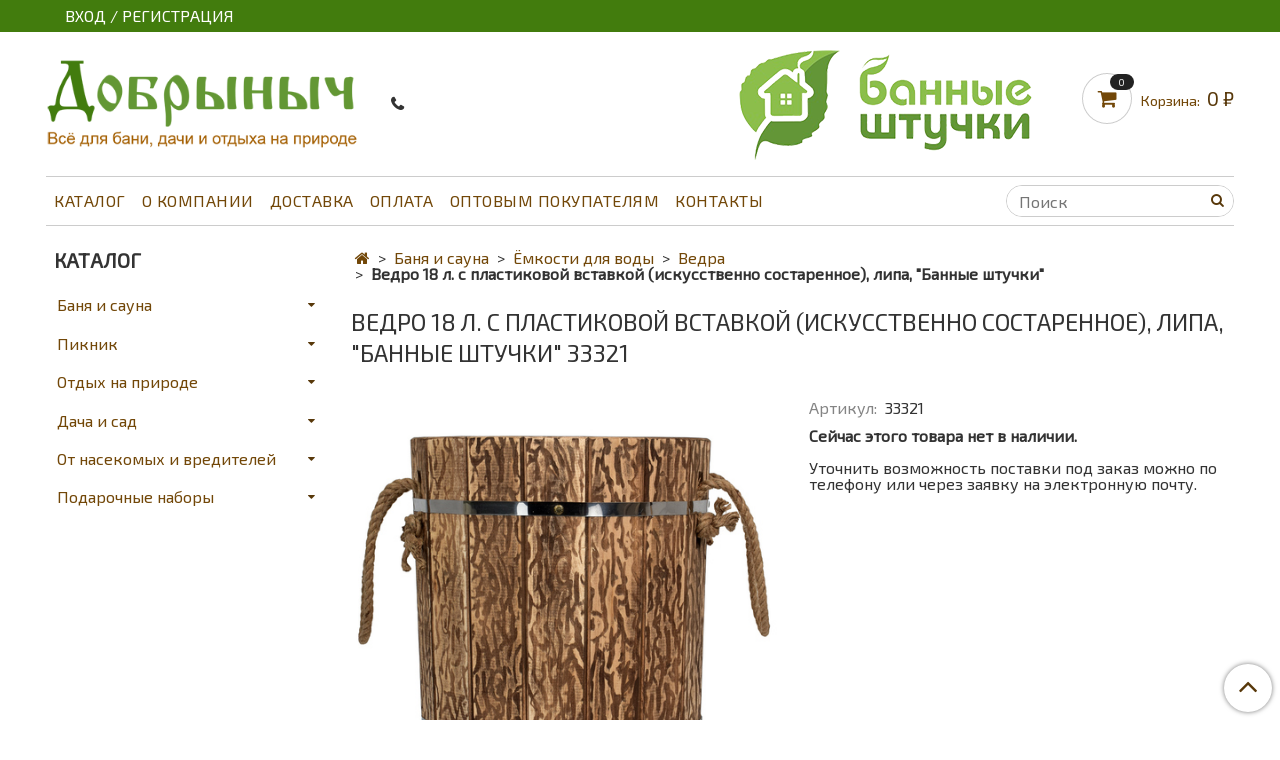

--- FILE ---
content_type: text/html; charset=utf-8
request_url: https://dobrinich.ru/product/vedro-18-l-s-plastikovoy-vstavkoy-iskusstvenno-sostarennoe-lipa-bannye-shtuchki-v-term1
body_size: 24442
content:
<!DOCTYPE html>
<html>
  <head><meta data-config="{&quot;product_id&quot;:264386669}" name="page-config" content="" /><meta data-config="{&quot;money_with_currency_format&quot;:{&quot;delimiter&quot;:&quot;&quot;,&quot;separator&quot;:&quot;.&quot;,&quot;format&quot;:&quot;%n %u&quot;,&quot;unit&quot;:&quot;₽&quot;,&quot;show_price_without_cents&quot;:1},&quot;currency_code&quot;:&quot;RUR&quot;,&quot;currency_iso_code&quot;:&quot;RUB&quot;,&quot;default_currency&quot;:{&quot;title&quot;:&quot;Российский рубль&quot;,&quot;code&quot;:&quot;RUR&quot;,&quot;rate&quot;:1.0,&quot;format_string&quot;:&quot;%n %u&quot;,&quot;unit&quot;:&quot;₽&quot;,&quot;price_separator&quot;:&quot;&quot;,&quot;is_default&quot;:true,&quot;price_delimiter&quot;:&quot;&quot;,&quot;show_price_with_delimiter&quot;:false,&quot;show_price_without_cents&quot;:true},&quot;facebook&quot;:{&quot;pixelActive&quot;:false,&quot;currency_code&quot;:&quot;RUB&quot;,&quot;use_variants&quot;:false},&quot;vk&quot;:{&quot;pixel_active&quot;:null,&quot;price_list_id&quot;:null},&quot;new_ya_metrika&quot;:true,&quot;ecommerce_data_container&quot;:&quot;dataLayer&quot;,&quot;common_js_version&quot;:&quot;v2&quot;,&quot;vue_ui_version&quot;:null,&quot;feedback_captcha_enabled&quot;:null,&quot;account_id&quot;:557493,&quot;hide_items_out_of_stock&quot;:false,&quot;forbid_order_over_existing&quot;:false,&quot;minimum_items_price&quot;:1500,&quot;enable_comparison&quot;:true,&quot;locale&quot;:&quot;ru&quot;,&quot;client_group&quot;:null,&quot;consent_to_personal_data&quot;:{&quot;active&quot;:false,&quot;obligatory&quot;:false,&quot;description&quot;:&quot;Настоящим подтверждаю, что я ознакомлен и согласен с условиями \u003ca href=&#39;/page/oferta&#39; target=&#39;blank&#39;\u003eоферты и политики конфиденциальности\u003c/a\u003e.&quot;},&quot;recaptcha_key&quot;:&quot;6LfXhUEmAAAAAOGNQm5_a2Ach-HWlFKD3Sq7vfFj&quot;,&quot;recaptcha_key_v3&quot;:&quot;6LcZi0EmAAAAAPNov8uGBKSHCvBArp9oO15qAhXa&quot;,&quot;yandex_captcha_key&quot;:&quot;ysc1_ec1ApqrRlTZTXotpTnO8PmXe2ISPHxsd9MO3y0rye822b9d2&quot;,&quot;checkout_float_order_content_block&quot;:false,&quot;available_products_characteristics_ids&quot;:null,&quot;sber_id_app_id&quot;:&quot;5b5a3c11-72e5-4871-8649-4cdbab3ba9a4&quot;,&quot;theme_generation&quot;:2,&quot;quick_checkout_captcha_enabled&quot;:false,&quot;max_order_lines_count&quot;:500,&quot;sber_bnpl_min_amount&quot;:1000,&quot;sber_bnpl_max_amount&quot;:150000,&quot;counter_settings&quot;:{&quot;data_layer_name&quot;:&quot;dataLayer&quot;,&quot;new_counters_setup&quot;:false,&quot;add_to_cart_event&quot;:true,&quot;remove_from_cart_event&quot;:true,&quot;add_to_wishlist_event&quot;:true},&quot;site_setting&quot;:{&quot;show_cart_button&quot;:true,&quot;show_service_button&quot;:false,&quot;show_marketplace_button&quot;:false,&quot;show_quick_checkout_button&quot;:false},&quot;warehouses&quot;:[],&quot;captcha_type&quot;:&quot;google&quot;,&quot;human_readable_urls&quot;:false}" name="shop-config" content="" /><meta name='js-evnvironment' content='production' /><meta name='default-locale' content='ru' /><meta name='insales-redefined-api-methods' content="[]" /><script src="/packs/js/shop_bundle-2b0004e7d539ecb78a46.js"></script><script type="text/javascript" src="https://static.insales-cdn.com/assets/common-js/common.v2.25.28.js"></script><script type="text/javascript" src="https://static.insales-cdn.com/assets/static-versioned/v3.72/static/libs/lodash/4.17.21/lodash.min.js"></script>
<!--InsalesCounter -->
<script type="text/javascript">
(function() {
  if (typeof window.__insalesCounterId !== 'undefined') {
    return;
  }

  try {
    Object.defineProperty(window, '__insalesCounterId', {
      value: 557493,
      writable: true,
      configurable: true
    });
  } catch (e) {
    console.error('InsalesCounter: Failed to define property, using fallback:', e);
    window.__insalesCounterId = 557493;
  }

  if (typeof window.__insalesCounterId === 'undefined') {
    console.error('InsalesCounter: Failed to set counter ID');
    return;
  }

  let script = document.createElement('script');
  script.async = true;
  script.src = '/javascripts/insales_counter.js?7';
  let firstScript = document.getElementsByTagName('script')[0];
  firstScript.parentNode.insertBefore(script, firstScript);
})();
</script>
<!-- /InsalesCounter -->

    <!-- meta -->
<meta charset="UTF-8" />



<meta name="keywords" content="Ведро 18 л. с пластиковой вставкой (искусственно состаренное), липа, "Банные штучки"  33321 купить в интернет магазине"/>



  	



  <title>
    
    
        Ведро 18 л. с пластиковой вставкой (искусственно состаренное), липа, "Банные штучки"  33321 купить в интернет магазине
    
  </title>











  <meta name="description" content="Купить Ведро 18 л. с пластиковой вставкой (искусственно состаренное), липа, "Банные штучки" в наличии в интернет магазине Банные штучки.
Низкая цена от производителя - 7100 ₽ Быстрая доставка по всей России.
Звоните 8 (495)324-7409, мы поможем сделать правильный выбор!
Банные штучки - всё для бани и сауны!"/>









			<meta name="robots" content="index,follow" />
          
<meta name="yandex-verification" content="d40f3122cd776375" />
<meta http-equiv="X-UA-Compatible" content="IE=edge,chrome=1" />
<meta name="viewport" content="width=device-width, initial-scale=1.0" />
<meta name="SKYPE_TOOLBAR" content="SKYPE_TOOLBAR_PARSER_COMPATIBLE" />












<meta name="handle" content="[]"/ data-current-collection="[]"


>

<style>
  .menu:not(.insales-menu--loaded) {
    display: flex;
    list-style: none;
    margin-left: 0;
    padding-left: 0;
    box-shadow: none;
    width: auto;
    background: transparent;
    flex-direction: row;
    flex-wrap: wrap;
  }

  .menu:not(.insales-menu--loaded) .menu-link {
    display: block;
  }

  .menu:not(.insales-menu--loaded) .menu,
  .menu:not(.insales-menu--loaded) .menu-marker,
  .menu:not(.insales-menu--loaded) .menu-icon {
    display: none;
  }
</style>







<!-- canonical url-->

  <link rel="canonical" href="https://dobrinich.ru/product/vedro-18-l-s-plastikovoy-vstavkoy-iskusstvenno-sostarennoe-lipa-bannye-shtuchki-v-term1"/>


<!-- rss feed-->



<!-- Продукт -->
    <meta property="og:title" content="Ведро 18 л. с пластиковой вставкой (искусственно состаренное), липа, "Банные штучки"" />
    <meta property="og:type" content="website" />
    <meta property="og:url" content="https://dobrinich.ru/product/vedro-18-l-s-plastikovoy-vstavkoy-iskusstvenno-sostarennoe-lipa-bannye-shtuchki-v-term1" />

    
      <meta property="og:image" content="https://static.insales-cdn.com/images/products/1/1520/485770736/22.jpg" />
    






<!-- icons-->
<link rel="icon" type="image/x-icon" sizes="16x16" href="https://static.insales-cdn.com/assets/1/3722/1584778/1766582373/favicon.ico" />
<link rel="stylesheet" type="text/css"  href="https://static.insales-cdn.com/assets/1/3722/1584778/1766582373/jquery.fancybox.min.css" />


<!-- Yandex.Metrika counter -->
<script type="text/javascript" >
   (function(m,e,t,r,i,k,a){m[i]=m[i]||function(){(m[i].a=m[i].a||[]).push(arguments)};
   m[i].l=1*new Date();k=e.createElement(t),a=e.getElementsByTagName(t)[0],k.async=1,k.src=r,a.parentNode.insertBefore(k,a)})
   (window, document, "script", "https://mc.yandex.ru/metrika/tag.js", "ym");

   ym(66669643, "init", {
        clickmap:true,
        trackLinks:true,
        accurateTrackBounce:true,
        webvisor:true,
        ecommerce:"dataLayer"
   });
</script>
<noscript><div><img src="https://mc.yandex.ru/watch/66669643" style="position:absolute; left:-9999px;" alt="" /></div></noscript>
<!-- /Yandex.Metrika counter -->


    
  
  <link href="//fonts.googleapis.com/css?family=Roboto:300,400,700&subset=cyrillic,latin" rel="stylesheet" />




<link href="//maxcdn.bootstrapcdn.com/font-awesome/4.7.0/css/font-awesome.min.css" rel="stylesheet" />


<link href="https://static.insales-cdn.com/assets/1/3722/1584778/1766582373/theme.css" rel="stylesheet" type="text/css" />

  <meta name='product-id' content='264386669' />
</head>

  <body class="fhg-body">
<!-- Yandex.Metrika counter -->
<script type="text/javascript" >
   (function(m,e,t,r,i,k,a){m[i]=m[i]||function(){(m[i].a=m[i].a||[]).push(arguments)};
   m[i].l=1*new Date();k=e.createElement(t),a=e.getElementsByTagName(t)[0],k.async=1,k.src=r,a.parentNode.insertBefore(k,a)})
   (window, document, "script", "https://mc.yandex.ru/metrika/tag.js", "ym");

   ym(49809853, "init", {
        webvisor:true,
        ecommerce:dataLayer,
        clickmap:true,
        trackLinks:true,
        accurateTrackBounce:true
   });
</script>
<script type="text/javascript">
  window.dataLayer = window.dataLayer || [];
  window.dataLayer.push({"ecommerce":{"currencyCode":"RUB","detail":{"products":[{"id":264386669,"name":"Ведро 18 л. с пластиковой вставкой (искусственно состаренное), липа, \"Банные штучки\"","category":"Каталог/Баня и сауна/Ёмкости для воды/Ведра","price":7100.0}]}}});
</script>
<noscript><div><img src="https://mc.yandex.ru/watch/49809853" style="position:absolute; left:-9999px;" alt="" /></div></noscript>
<!-- /Yandex.Metrika counter -->

    <noscript>
<div class="njs-alert-overlay">
  <div class="njs-alert-wrapper">
    <div class="njs-alert">
      <p>Включите в вашем браузере JavaScript!</p>
    </div>
  </div>
</div>
</noscript>


    <div class="top-panel-wrapper">
      <div class="container">
        <div class="top-panel row js-top-panel-fixed">
  <div class="top-menu-wrapper hidden-sm">
    <a class="client-account-link" href="/client_account/login">
      
        <span>ВХОД / РЕГИСТРАЦИЯ</span>
      
    </a>
  </div>
  <div class="top-menu-wrapper cell- hidden shown-sm">
    <button type="button" class="top-panel-open-sidebar button js-open-sidebar"></button>
  </div>

  <div class="top-menu-icons-block collapse-block hide show-md cell-">
    
    <div class="contacts-top-menu hidden shown-md">

      <button type="button" class="contacts-icon contacts-icon-wa" OnClick="location.href='https://api.whatsapp.com/send?phone=+79964105001'"></button>

    </div>    
    
    <div class="contacts-top-menu hidden shown-md">
    

      <button type="button" class="contacts-icon js-open-contacts"></button>
     

    
      <div class="contacts-top-menu-block cell-12 hidden">
        <div class="header-block js-contacts-header cell- ">
          <div class="phone text-left ">
            
          </div>

          <div class="email text-left flex-center-xs ">
            
                <a href="mailto:order@dobrinich.ru" class="contact-link email">
                   order@dobrinich.ru
                </a>
              
          </div>
        </div>

      </div>
    </div>

    <div class="hidden shown-sm">
      <button type="button" class="top-panel-open-search button js-open-search-panel shown-sm"></button>
    </div>


    <div class="shopcart-widget-wrapper is-top-panel cell-  hidden shown-sm">
      
<div class="shopcart-widget is-top-panel ">
  <a href="/cart_items " title="Корзина" class="shopcart-widget-link ">
    <span class="shopcart-widget-icon">
        <span class="shopcart-widget-count js-shopcart-widget-count"></span>
    </span>
    <span class="shopcart-widget-data">
      <span class="shopcart-widget-caption">
      Корзина
      </span>

      <span class="shopcart-widget-amount js-shopcart-widget-amount hidden-md"></span>
    </span>
  </a>

</div>




    </div>
  </div>
</div>

      </div>
    </div>

    <div class="container header-wrapper">
      <header class="header">
  <div class="header-inner row flex-between flex-center-sm flex-middle ">
    <div class="left-blocks cell-">
      <div class="left-blocks-inner row flex-middle">
        <div class="logotype-wrapper cell-4 cell-7-md cell-12-sm ">
          <div class="logotype text-center-sm">
            
            <a title="Добрыныч" href="/" class="logotype-link">
              
                <img src="https://static.insales-cdn.com/assets/1/3722/1584778/1766582373/logotype.jpg" class="logotype-image" alt="Добрыныч" title="Добрыныч" />
              
            </a>
          </div>
        </div>
        

        <div class="header-block js-contacts-header cell-4 hidden-md ">
          <div class="phone text-left text-center-sm hidden-md  tel-before">
            
          </div>
          
          <!--div class="phone text-left text-center-sm hidden-md wa-before">
            
          </div-->          

          <!--div class="email text-left flex-center-xs hidden-md">
            
                <a href="mailto:order@dobrinich.ru" class="contact-link email"> order@dobrinich.ru</a>
              
          </div-->
        </div>
        
          <div class="header-info header-block hidden-sm cell-4">
            <div class="editor">
              <p><img src='https://static.insales-cdn.com/files/1/1986/14886850/original/logo3.png' alt="" /></p>
            </div>
          </div>
        

      </div>
    </div>
<div class="left-header-block cell- hidden-sm">

  <div class="header-block header-compare">



    <div class="shopcart-widget-wrapper  hidden-sm">
      <div class="shopcart-widget in-header js-widget-dropdown">
        <a href="/cart_items " title="Корзина" class="shopcart-widget-link ">
          <span class="shopcart-widget-icon">
              <span class="shopcart-widget-count js-shopcart-widget-count"></span>
          </span>
          <span class="shopcart-widget-data">
            <span class="shopcart-widget-caption">
            Корзина:
            </span>

            <span class="shopcart-widget-amount js-shopcart-widget-amount hidden-md"></span>
          </span>
        </a>

          <div class="cart-widget-dropdown hidden hidden-sm">
            <form action="" method="post" class="shopping-cart js-cart-widget-empty" >
              <div class="cart-body">
                <div class="cart-list js-cart-dropdown">

                </div>
              </div>

              <div class="cart-footer row flex-between ">

                <div class=" cart-block-checkout is-cart-dropdown">
                  <div class="cart-total js-shopcart-total-summ"></div>

                  <a class="cart-checkout button is-primary is-cart-dropdown" href="/cart_items">
                    <span class="button-text">
                      Оформить
                    </span>
                  </a>
                </div>

              </div>
              <input type="hidden" name="_method" value="put">
              <input type="hidden" name="make_order" value="">
              <input type="hidden" name="lang" value="ru"/>

            </form>


            <div class="notice notice-info text-center js-cart-empty ">
              Ваша корзина пуста
            </div>

            
          </div>
        </div>
    </div>
  </div>
  </div>


  </div>

  <div class="main-menu-wrapper hidden-sm">
      








  <ul class="main-menu menu level-1" data-menu-id="main-menu">
    

      

      <li class="main-menu-item menu-item">
        <div class="main-menu-item-controls menu-item-controls">
          

          <a href="/collection/all/" class="main-menu-link menu-link" data-menu-link-source="menu" data-menu-link-current="no">
            Каталог
          </a>
        </div>
      </li>

    

      

      <li class="main-menu-item menu-item">
        <div class="main-menu-item-controls menu-item-controls">
          

          <a href="/page/about-us" class="main-menu-link menu-link" data-menu-link-source="menu" data-menu-link-current="no">
            О компании
          </a>
        </div>
      </li>

    

      

      <li class="main-menu-item menu-item">
        <div class="main-menu-item-controls menu-item-controls">
          

          <a href="/page/delivery" class="main-menu-link menu-link" data-menu-link-source="menu" data-menu-link-current="no">
            Доставка
          </a>
        </div>
      </li>

    

      

      <li class="main-menu-item menu-item">
        <div class="main-menu-item-controls menu-item-controls">
          

          <a href="/page/payment" class="main-menu-link menu-link" data-menu-link-source="menu" data-menu-link-current="no">
            Оплата
          </a>
        </div>
      </li>

    

      

      <li class="main-menu-item menu-item">
        <div class="main-menu-item-controls menu-item-controls">
          

          <a href="/page/optovym-pokupatelyam" class="main-menu-link menu-link" data-menu-link-source="menu" data-menu-link-current="no">
            Оптовым покупателям
          </a>
        </div>
      </li>

    

      

      <li class="main-menu-item menu-item">
        <div class="main-menu-item-controls menu-item-controls">
          

          <a href="/page/contacts" class="main-menu-link menu-link" data-menu-link-source="menu" data-menu-link-current="no">
            Контакты
          </a>
        </div>
      </li>

    
  </ul>












        <form class="search-widget in-header " action="/search" method="get">
  <input type="text"
          name="q"
          class="search-widget-field"
          value=""
          placeholder="Поиск"
  >

</input>
<button type="submit" class="search-widget-button button is-widget-submit">
  
</button>

  

</form>



  </div>
</header>



    </div>

    <div class="content-wrapper container fhg-content">
      
      

      


      

      

      

      <div class="row product-wrapper">
        <div class="product cell-9 cell-8-md cell-12-sm">
          


<div class="breadcrumb-wrapper">

  <ul class="breadcrumb">

    <li class="breadcrumb-item home">
      <a class="breadcrumb-link home-icon" title="Главная" href="/">

      </a>
    </li>

    
      
      

      
      
        

        

        
      
        

        
          <li class="breadcrumb-item" data-breadcrumbs="2">
            <a class="breadcrumb-link" title="Баня и сауна" href="/collection/banya-i-sauna">Баня и сауна</a>
          </li>
          
        

        
      
        

        
          <li class="breadcrumb-item" data-breadcrumbs="3">
            <a class="breadcrumb-link" title="Ёмкости для воды" href="/collection/yomkosti-dlya-vody">Ёмкости для воды</a>
          </li>
          
        

        
      
        

        
          <li class="breadcrumb-item" data-breadcrumbs="4">
            <a class="breadcrumb-link" title="Ведра" href="/collection/vedra">Ведра</a>
          </li>
          
        

        
      

     
        <li class="breadcrumb-item">
          <span class="breadcrumb-page">Ведро 18 л. с пластиковой вставкой (искусственно состаренное), липа, "Банные штучки"</span>
        </li>
      

    

  </ul>

</div>






<div class="page-headding-wrapper">
  <h1 class="page-headding">
    
      
			Ведро 18 л. с пластиковой вставкой (искусственно состаренное), липа, "Банные штучки"  33321
           

    
  </h1>
</div><!-- /.page_headding -->


<div class="row">

  <div class="product-gallery-wrapper cell-6 cell-6-md cell-12-sm">
    










  <div class="product-labels labels-list" data-labels-id="264386669">
    

        

            
    
	    
          
    
    

    
    

    

    

    


  </div>










    

<div class="product-gallery">
  <div class="gallery-main-wrapper">
    

    <a href="https://static.insales-cdn.com/images/products/1/1520/485770736/22.jpg" class="image-wrapper"  id="gallery"  title="Ведро 18 л. с пластиковой вставкой (искусственно состаренное), липа, "Банные штучки"" data-gallery-count="1">
      <img src="https://static.insales-cdn.com/images/products/1/1520/485770736/large_22.jpg" alt="Ведро 18 л. с пластиковой вставкой (искусственно состаренное), липа, "Банные штучки"" title="Ведро 18 л. с пластиковой вставкой (искусственно состаренное), липа, "Банные штучки"" class="slide-image" >
    </a>
  </div>
  <!-- Для тыкалок js -->
  
    <div class="gallery-thumbs-wrapper  hidden-sm">
      <div class="gallery-thumbs" data-slider="gallery-thumbs">
        
          <div class="product-slider-controls above-gallery" data-slider-controls>
            <button class="product-slider-prev" data-slider-prev></button>
            <button class="product-slider-next" data-slider-next></button>
          </div>
        

        
          <div data-slider-slide >
            
            <a class="slide-inner image-container is-square js-copy-src"   href="https://static.insales-cdn.com/images/products/1/1520/485770736/22.jpg" data-gallery-count="1" data-image-large="https://static.insales-cdn.com/images/products/1/1520/485770736/large_22.jpg"  title="Ведро 18 л. с пластиковой вставкой (искусственно состаренное), липа, "Банные штучки"" >
              <img src="https://static.insales-cdn.com/images/products/1/1520/485770736/medium_22.jpg" class="slide-image" alt="Ведро 18 л. с пластиковой вставкой (искусственно состаренное), липа, "Банные штучки"" title="Ведро 18 л. с пластиковой вставкой (искусственно состаренное), липа, "Банные штучки"" >
            </a>
          </div>
        
          <div data-slider-slide >
            
            <a class="slide-inner image-container is-square js-copy-src"   href="https://static.insales-cdn.com/images/products/1/1542/485770758/23.jpg" data-gallery-count="2" data-image-large="https://static.insales-cdn.com/images/products/1/1542/485770758/large_23.jpg"  title="Ведро 18 л. с пластиковой вставкой (искусственно состаренное), липа, "Банные штучки"" >
              <img src="https://static.insales-cdn.com/images/products/1/1542/485770758/medium_23.jpg" class="slide-image" alt="Ведро 18 л. с пластиковой вставкой (искусственно состаренное), липа, "Банные штучки"" title="Ведро 18 л. с пластиковой вставкой (искусственно состаренное), липа, "Банные штучки"" >
            </a>
          </div>
        
          <div data-slider-slide >
            
            <a class="slide-inner image-container is-square js-copy-src"   href="https://static.insales-cdn.com/images/products/1/1553/485770769/24.jpg" data-gallery-count="3" data-image-large="https://static.insales-cdn.com/images/products/1/1553/485770769/large_24.jpg"  title="Ведро 18 л. с пластиковой вставкой (искусственно состаренное), липа, "Банные штучки"" >
              <img src="https://static.insales-cdn.com/images/products/1/1553/485770769/medium_24.jpg" class="slide-image" alt="Ведро 18 л. с пластиковой вставкой (искусственно состаренное), липа, "Банные штучки"" title="Ведро 18 л. с пластиковой вставкой (искусственно состаренное), липа, "Банные штучки"" >
            </a>
          </div>
        
          <div data-slider-slide >
            
            <a class="slide-inner image-container is-square js-copy-src"   href="https://static.insales-cdn.com/images/products/1/6625/2466994657/22.jpg" data-gallery-count="4" data-image-large="https://static.insales-cdn.com/images/products/1/6625/2466994657/large_22.jpg"  title="Ведро 18 л. с пластиковой вставкой (искусственно состаренное), липа, "Банные штучки"" >
              <img src="https://static.insales-cdn.com/images/products/1/6625/2466994657/medium_22.jpg" class="slide-image" alt="Ведро 18 л. с пластиковой вставкой (искусственно состаренное), липа, "Банные штучки"" title="Ведро 18 л. с пластиковой вставкой (искусственно состаренное), липа, "Банные штучки"" >
            </a>
          </div>
        
          <div data-slider-slide >
            
            <a class="slide-inner image-container is-square js-copy-src"   href="https://static.insales-cdn.com/images/products/1/7193/2466995225/23.jpg" data-gallery-count="5" data-image-large="https://static.insales-cdn.com/images/products/1/7193/2466995225/large_23.jpg"  title="Ведро 18 л. с пластиковой вставкой (искусственно состаренное), липа, "Банные штучки"" >
              <img src="https://static.insales-cdn.com/images/products/1/7193/2466995225/medium_23.jpg" class="slide-image" alt="Ведро 18 л. с пластиковой вставкой (искусственно состаренное), липа, "Банные штучки"" title="Ведро 18 л. с пластиковой вставкой (искусственно состаренное), липа, "Банные штучки"" >
            </a>
          </div>
        
          <div data-slider-slide >
            
            <a class="slide-inner image-container is-square js-copy-src"   href="https://static.insales-cdn.com/images/products/1/7753/2466995785/24.jpg" data-gallery-count="6" data-image-large="https://static.insales-cdn.com/images/products/1/7753/2466995785/large_24.jpg"  title="Ведро 18 л. с пластиковой вставкой (искусственно состаренное), липа, "Банные штучки"" >
              <img src="https://static.insales-cdn.com/images/products/1/7753/2466995785/medium_24.jpg" class="slide-image" alt="Ведро 18 л. с пластиковой вставкой (искусственно состаренное), липа, "Банные штучки"" title="Ведро 18 л. с пластиковой вставкой (искусственно состаренное), липа, "Банные штучки"" >
            </a>
          </div>
        
      </div>
    </div>
  

<!-- Для планшетов -->
  
    <div class="gallery-thumbs-wrapper mobile-wrapper hidden shown-sm">
      <div class="gallery-thumbs" data-slider="gallery-thumbs-mobile">
        
          <div class="product-slider-controls gallery-controls" data-slider-controls>
            <button class="product-slider-prev" data-slider-prev></button>
            <button class="product-slider-next" data-slider-next></button>
          </div>
        

        
          <div data-slider-slide >
            
            <a class="slide-inner image-container"
                data-fancybox="gallery"
                href="https://static.insales-cdn.com/images/products/1/1520/485770736/22.jpg"
                title="Ведро 18 л. с пластиковой вставкой (искусственно состаренное), липа, "Банные штучки""
                data-caption="Ведро 18 л. с пластиковой вставкой (искусственно состаренное), липа, "Банные штучки""
                data-slide-number="1"
            >
              <img src="https://static.insales-cdn.com/images/products/1/1520/485770736/large_22.jpg"
                class="slide-image"
              >
            </a>
          </div>
        
          <div data-slider-slide >
            
            <a class="slide-inner image-container"
                data-fancybox="gallery"
                href="https://static.insales-cdn.com/images/products/1/1542/485770758/23.jpg"
                title="Ведро 18 л. с пластиковой вставкой (искусственно состаренное), липа, "Банные штучки""
                data-caption="Ведро 18 л. с пластиковой вставкой (искусственно состаренное), липа, "Банные штучки""
                data-slide-number="2"
            >
              <img src="https://static.insales-cdn.com/images/products/1/1542/485770758/large_23.jpg"
                class="slide-image"
              >
            </a>
          </div>
        
          <div data-slider-slide >
            
            <a class="slide-inner image-container"
                data-fancybox="gallery"
                href="https://static.insales-cdn.com/images/products/1/1553/485770769/24.jpg"
                title="Ведро 18 л. с пластиковой вставкой (искусственно состаренное), липа, "Банные штучки""
                data-caption="Ведро 18 л. с пластиковой вставкой (искусственно состаренное), липа, "Банные штучки""
                data-slide-number="3"
            >
              <img src="https://static.insales-cdn.com/images/products/1/1553/485770769/large_24.jpg"
                class="slide-image"
              >
            </a>
          </div>
        
          <div data-slider-slide >
            
            <a class="slide-inner image-container"
                data-fancybox="gallery"
                href="https://static.insales-cdn.com/images/products/1/6625/2466994657/22.jpg"
                title="Ведро 18 л. с пластиковой вставкой (искусственно состаренное), липа, "Банные штучки""
                data-caption="Ведро 18 л. с пластиковой вставкой (искусственно состаренное), липа, "Банные штучки""
                data-slide-number="4"
            >
              <img src="https://static.insales-cdn.com/images/products/1/6625/2466994657/large_22.jpg"
                class="slide-image"
              >
            </a>
          </div>
        
          <div data-slider-slide >
            
            <a class="slide-inner image-container"
                data-fancybox="gallery"
                href="https://static.insales-cdn.com/images/products/1/7193/2466995225/23.jpg"
                title="Ведро 18 л. с пластиковой вставкой (искусственно состаренное), липа, "Банные штучки""
                data-caption="Ведро 18 л. с пластиковой вставкой (искусственно состаренное), липа, "Банные штучки""
                data-slide-number="5"
            >
              <img src="https://static.insales-cdn.com/images/products/1/7193/2466995225/large_23.jpg"
                class="slide-image"
              >
            </a>
          </div>
        
          <div data-slider-slide >
            
            <a class="slide-inner image-container"
                data-fancybox="gallery"
                href="https://static.insales-cdn.com/images/products/1/7753/2466995785/24.jpg"
                title="Ведро 18 л. с пластиковой вставкой (искусственно состаренное), липа, "Банные штучки""
                data-caption="Ведро 18 л. с пластиковой вставкой (искусственно состаренное), липа, "Банные штучки""
                data-slide-number="6"
            >
              <img src="https://static.insales-cdn.com/images/products/1/7753/2466995785/large_24.jpg"
                class="slide-image"
              >
            </a>
          </div>
        

      </div>
    </div>

  

</div>





  </div>

  <div class="cell-6 cell-6-md cell-12-sm">
    
    <div class="product-introtext on-page editor"></div>

    <form class="product-form" action="/cart_items" data-product-id="264386669" data-main-form>

  <div class="product-option-selectors option-selectors">
    
      <input type="hidden" name="variant_id" value="452842946">
    
  </div>

  <div class="product-sku-wrapper js-product-sku-wrapper" style="display: none;">
    <span class="label-article">Артикул:</span>
    <span class="js-product-sku">33321</span>
  </div>


          <div><b>Сейчас этого товара нет в наличии.</b><br><br></div><div>Уточнить возможность поставки под заказ можно по телефону или через заявку на электронную почту.</div>

   
    

  
</form>
  
  <div id="openModal" class="modal_ab">
<div class="modal_ab-dialog">
<div class="modal_ab-content">
<div class="modal_ab-header">Товар добавлен в корзину</div>
<p><a class="button is-primary ab-close" href="#close">Продолжить покупки</a><a class="button is-primary ab_button" href="/cart_items">Перейти в корзину</a></p>
</div>
</div>
</div>

  </div>
</div>

<div class="product-content tab">

  

  
    <button class="tab-toggle" data-target="#product-description" data-toggle="tabs">
      Описание
    </button>

    <div id="product-description" class="tab-block">
      <div class="tab-block-inner editor">
        <p><strong>Описание:</strong><span>&nbsp;</span>Бондарные изделия выполненные из липы, прослужат многие годы. Древесина липы является основным материалом при изготовлении бондарных изделий, поскольку она не только обладает уникальными целебными свойствами, но и способна сохранять комфортную температуру в самой жаркой парной.</p>
<p><strong>Предназначение:</strong><span>&nbsp;</span>Для использования в бане и сауне.</p>
<p><strong>Материал:</strong><span>&nbsp;</span>Липа, пластик.</p>
<p><strong>Срок годности:</strong><span>&nbsp;</span>Не ограничен.</p>
<p><strong>Условия хранения:</strong><span>&nbsp;</span>Хранить в сухих помещениях, вдали от нагревательных приборов (в магазинах, на складах и тд).</p>
      </div>
    </div><!-- /#product-description -->
  

  

  
    <button class="tab-toggle" data-target="#product-comment" data-toggle="tabs">
      Отзывы
    </button>

    <div id="product-comment" class="tab-block">
      <div class="tab-block-inner">
        <div data-comments-list data-comments-moderated="true">
  
</div>




        <div class="reviews-wrapper">
  <button type="button" class="button is-reviews-toggle is-unchecked js-reviews-toggle">

    <span class="button-text">
      Оставить свой отзыв
    </span>
  </button>

  <div class="reviews-form">
    <div class="notice is-success js-reviews-notice-success hidden">
      
        Отзыв успешно отправлен.<br/> Он будет проверен администратором перед публикацией.
      
    </div>

    
      <div class="notice is-info icon-warning js-comments-toggle-notice">
        Перед публикацией отзывы проходят модерацию
      </div>
    

  </div>

</div>

<script type="text/javascript">
(function(){
    var _reviewForm = {
      form: {
        classes: 'is-reviews',
      },
      fields: [
        {
          title: 'Оценка',
          name: 'rating',
          type: 'rating',
          rating: 5
        },
        {
          title: 'Текст',
          type: 'textarea',
          name: 'content',
          required: true,
        },
        
        {
          title: 'Имя',
          name: 'author',
          required: true,
        },
        {
          title: 'Email',
          name: 'email',
          required: true
        },
        
      ],
      

        sendToOptions: {
          id: 264386669 // product id
        },

      

      sendTo: Shop.sendReview,
      messages: {
        success: 'Отзыв успешно отправлен'
      },
      onValid: function (response, form) {
        var $notice = $('.js-reviews-notice-success');
        var $commentsList = $('[data-comments-list]');
        // alertify.success();
        $notice.removeClass('hidden');
        setTimeout(function () {
        $notice.addClass('hidden');
        }, 10000);

        form.clear();

        if (!$commentsList.data('commentsModerated')) {
          $commentsList.load(document.location.pathname + ' [data-comments-list] > div' );
          $(document).ajaxSuccess(function() {
            $(function () {
                $('[data-product-rating]').each(function () {
                  var _node = $(this);
                  var _rating = _node.data('productRating');
                  var _maxRating = _node.data('productMaxRating') || 5;
type="text/javascript"
                  _node.html(Template.render({
                    rating: _rating,
                    max: _maxRating
                  }, 'system-review-rating'));
                });
            })
          });
        }
      },
      onError: function (response, form) {
        form.markErrors(response.errors);
      }
    };

  $(document).on('click', '.js-reviews-toggle', function (event) {
    event.preventDefault();

    alertify.modal({
      formDefination: _reviewForm
    }).set('title', 'Оставить свой отзыв' );
  });
}());

</script>

      </div>
    </div><!-- /#product-comment -->
  

  
</div>

<a name="related"></a>
























<div class="editor">
<p style="margin-top:20px;" class="product-slider-heading">Удобная оплата и доставка по всей России</p><br>
<p>
<p><b>Способы оплаты</b></p>
<p>- Оплата по счету для организаций и физ лиц</p>
<p>- Онлайн оплата банковской картой</p>
<p>- При получении наличными или банковской картой (только при доставке через СДЭК по Москве)</p><br>

<p><b>Самовывоз со склада в Домодедово</b></p>
<p>Вы можете забрать заказы самостоятельно или вызвать курьера вашей транспортной компании с нашего склада по адресу г. Домодедово, м/р Востряково, владение Агрокомплекс, корпус 2, док №58.</p><br>
 
<p><b>Отправка транспортными компаниями</b></p>
<p>Мы работаем с большинством транспортных компаний и можем организовать быструю и недорогую доставку в любую точку России.</p><br>

<p><b>Доставка заказов через СДЭК</b></p>
<p>Небольшие заказы мы обычно отправляем через СДЭК. Доставка возможна в пункт выдачи или курьером. Адреса пунктов выдачи СДЭК можно помотреть на официальном сайте: <a href="https://cdek.ru/offices" target="_blank">https://cdek.ru/offices</a></p><br>

<p><b>Стоимость доставки</b></p>
<p>Стоимость доставки зависит от выбранных товаров и города доставки. Мы расчитаем стоимость доставки после оформления заказа, перезвоним вам и сообщим расчетную сумму.</p><br>
</div>

          
        </div>

        
          <div class="cell-3 cell-4-md hidden-sm flex-first">
            
  

  <div class="sidebar-block">
    <div class="sidebar-block-heading">
      Каталог
    </div>

    <div class="sidebar-block-content">
      









  
    
    

    <ul class="sidebar-menu menu level-1" data-menu-id="sidebar-menu">

      

        
        
        

        
        

        
        

        

          

          

          <li class="sidebar-menu-item menu-item level-1">
            <div class="sidebar-menu-item-controls menu-item-controls level-1">

              

              <a href="/collection/banya-i-sauna" class="sidebar-menu-link menu-link level-1" data-menu-link="banya-i-sauna" data-menu-link-source="collection">
                Баня и сауна
              </a>

              
                <button class="sidebar-menu-marker menu-marker" type="button"></button>
              
            </div>

            
              <ul class="sidebar-menu menu">
            

            

          

          

        

      

        
        
        

        
        

        
        

        

          

          

          <li class="sidebar-menu-item menu-item level-1">
            <div class="sidebar-menu-item-controls menu-item-controls level-1">

              

              <a href="/collection/izmeritelnye-pribory" class="sidebar-menu-link menu-link level-1" data-menu-link="izmeritelnye-pribory" data-menu-link-source="collection">
                Измерительные приборы
              </a>

              
                <button class="sidebar-menu-marker menu-marker" type="button"></button>
              
            </div>

            
              <ul class="sidebar-menu menu">
            

            

          

          

        

      

        
        
        

        
        

        
        

        

          

          

          <li class="sidebar-menu-item menu-item level-1">
            <div class="sidebar-menu-item-controls menu-item-controls level-1">

              

              <a href="/collection/stantsii" class="sidebar-menu-link menu-link level-1" data-menu-link="stantsii" data-menu-link-source="collection">
                Термометры с гигрометром
              </a>

              
            </div>

            

            

          
            </li>
          

          

        

      

        
        
        

        
        

        
        

        

          

          

          <li class="sidebar-menu-item menu-item level-1">
            <div class="sidebar-menu-item-controls menu-item-controls level-1">

              

              <a href="/collection/termometry" class="sidebar-menu-link menu-link level-1" data-menu-link="termometry" data-menu-link-source="collection">
                Термометры
              </a>

              
            </div>

            

            

          
            </li>
          

          

        

      

        
        
        

        
        

        
        

        

          

          

          <li class="sidebar-menu-item menu-item level-1">
            <div class="sidebar-menu-item-controls menu-item-controls level-1">

              

              <a href="/collection/katalog-1-66c5de" class="sidebar-menu-link menu-link level-1" data-menu-link="katalog-1-66c5de" data-menu-link-source="collection">
                Гигрометры
              </a>

              
            </div>

            

            

          
            </li>
          

          

        

      

        
        
        

        
        

        
        

        

          

          

          <li class="sidebar-menu-item menu-item level-1">
            <div class="sidebar-menu-item-controls menu-item-controls level-1">

              

              <a href="/collection/katalog-1-aa639a" class="sidebar-menu-link menu-link level-1" data-menu-link="katalog-1-aa639a" data-menu-link-source="collection">
                Часы
              </a>

              
            </div>

            

            

          
            </li>
          

          

        

      

        
        
        

        
        

        
        

        

          

          

          <li class="sidebar-menu-item menu-item level-1">
            <div class="sidebar-menu-item-controls menu-item-controls level-1">

              

              <a href="/collection/pesochnye-chasy" class="sidebar-menu-link menu-link level-1" data-menu-link="pesochnye-chasy" data-menu-link-source="collection">
                Песочные часы
              </a>

              
            </div>

            

            

          
            </li>
          

          

        

      

        
        
        

        
        

        
        

        

          

          
            
              

              </ul>
            

            </li>
          

          <li class="sidebar-menu-item menu-item level-1">
            <div class="sidebar-menu-item-controls menu-item-controls level-1">

              

              <a href="/collection/aromaterapiya" class="sidebar-menu-link menu-link level-1" data-menu-link="aromaterapiya" data-menu-link-source="collection">
                Ароматерапия
              </a>

              
                <button class="sidebar-menu-marker menu-marker" type="button"></button>
              
            </div>

            
              <ul class="sidebar-menu menu">
            

            

          

          

        

      

        
        
        

        
        

        
        

        

          

          

          <li class="sidebar-menu-item menu-item level-1">
            <div class="sidebar-menu-item-controls menu-item-controls level-1">

              

              <a href="/collection/ispariteli" class="sidebar-menu-link menu-link level-1" data-menu-link="ispariteli" data-menu-link-source="collection">
                Испарители
              </a>

              
            </div>

            

            

          
            </li>
          

          

        

      

        
        
        

        
        

        
        

        

          

          

          <li class="sidebar-menu-item menu-item level-1">
            <div class="sidebar-menu-item-controls menu-item-controls level-1">

              

              <a href="/collection/zaparki" class="sidebar-menu-link menu-link level-1" data-menu-link="zaparki" data-menu-link-source="collection">
                Запарки
              </a>

              
            </div>

            

            

          
            </li>
          

          

        

      

        
        
        

        
        

        
        

        

          

          

          <li class="sidebar-menu-item menu-item level-1">
            <div class="sidebar-menu-item-controls menu-item-controls level-1">

              

              <a href="/collection/solyanye-brikety-i-plitki" class="sidebar-menu-link menu-link level-1" data-menu-link="solyanye-brikety-i-plitki" data-menu-link-source="collection">
                Соляные брикеты и плитки
              </a>

              
            </div>

            

            

          
            </li>
          

          

        

      

        
        
        

        
        

        
        

        

          

          

          <li class="sidebar-menu-item menu-item level-1">
            <div class="sidebar-menu-item-controls menu-item-controls level-1">

              

              <a href="/collection/efirnye-masla" class="sidebar-menu-link menu-link level-1" data-menu-link="efirnye-masla" data-menu-link-source="collection">
                Эфирные масла
              </a>

              
                <button class="sidebar-menu-marker menu-marker" type="button"></button>
              
            </div>

            
              <ul class="sidebar-menu menu">
            

            

          

          

        

      

        
        
        

        
        

        
        

        

          

          

          <li class="sidebar-menu-item menu-item level-1">
            <div class="sidebar-menu-item-controls menu-item-controls level-1">

              

              <a href="/collection/nabory-masel" class="sidebar-menu-link menu-link level-1" data-menu-link="nabory-masel" data-menu-link-source="collection">
                Наборы масел
              </a>

              
            </div>

            

            

          
            </li>
          

          

        

      

        
        
        

        
        

        
        

        

          

          

          <li class="sidebar-menu-item menu-item level-1">
            <div class="sidebar-menu-item-controls menu-item-controls level-1">

              

              <a href="/collection/anis" class="sidebar-menu-link menu-link level-1" data-menu-link="anis" data-menu-link-source="collection">
                Анис
              </a>

              
            </div>

            

            

          
            </li>
          

          

        

      

        
        
        

        
        

        
        

        

          

          

          <li class="sidebar-menu-item menu-item level-1">
            <div class="sidebar-menu-item-controls menu-item-controls level-1">

              

              <a href="/collection/apelsin" class="sidebar-menu-link menu-link level-1" data-menu-link="apelsin" data-menu-link-source="collection">
                Апельсин
              </a>

              
            </div>

            

            

          
            </li>
          

          

        

      

        
        
        

        
        

        
        

        

          

          

          <li class="sidebar-menu-item menu-item level-1">
            <div class="sidebar-menu-item-controls menu-item-controls level-1">

              

              <a href="/collection/katalog-1-076cd4" class="sidebar-menu-link menu-link level-1" data-menu-link="katalog-1-076cd4" data-menu-link-source="collection">
                Бергамот
              </a>

              
            </div>

            

            

          
            </li>
          

          

        

      

        
        
        

        
        

        
        

        

          

          

          <li class="sidebar-menu-item menu-item level-1">
            <div class="sidebar-menu-item-controls menu-item-controls level-1">

              

              <a href="/collection/katalog-1-0875f0" class="sidebar-menu-link menu-link level-1" data-menu-link="katalog-1-0875f0" data-menu-link-source="collection">
                Гвоздика
              </a>

              
            </div>

            

            

          
            </li>
          

          

        

      

        
        
        

        
        

        
        

        

          

          

          <li class="sidebar-menu-item menu-item level-1">
            <div class="sidebar-menu-item-controls menu-item-controls level-1">

              

              <a href="/collection/katalog-1-4e4c04" class="sidebar-menu-link menu-link level-1" data-menu-link="katalog-1-4e4c04" data-menu-link-source="collection">
                Ель
              </a>

              
            </div>

            

            

          
            </li>
          

          

        

      

        
        
        

        
        

        
        

        

          

          

          <li class="sidebar-menu-item menu-item level-1">
            <div class="sidebar-menu-item-controls menu-item-controls level-1">

              

              <a href="/collection/zhasmin" class="sidebar-menu-link menu-link level-1" data-menu-link="zhasmin" data-menu-link-source="collection">
                Жасмин
              </a>

              
            </div>

            

            

          
            </li>
          

          

        

      

        
        
        

        
        

        
        

        

          

          

          <li class="sidebar-menu-item menu-item level-1">
            <div class="sidebar-menu-item-controls menu-item-controls level-1">

              

              <a href="/collection/ilang-ilang" class="sidebar-menu-link menu-link level-1" data-menu-link="ilang-ilang" data-menu-link-source="collection">
                Иланг-Иланг
              </a>

              
            </div>

            

            

          
            </li>
          

          

        

      

        
        
        

        
        

        
        

        

          

          

          <li class="sidebar-menu-item menu-item level-1">
            <div class="sidebar-menu-item-controls menu-item-controls level-1">

              

              <a href="/collection/katalog-1-b23b42" class="sidebar-menu-link menu-link level-1" data-menu-link="katalog-1-b23b42" data-menu-link-source="collection">
                Каяпут
              </a>

              
            </div>

            

            

          
            </li>
          

          

        

      

        
        
        

        
        

        
        

        

          

          

          <li class="sidebar-menu-item menu-item level-1">
            <div class="sidebar-menu-item-controls menu-item-controls level-1">

              

              <a href="/collection/katalog-1-f80e25" class="sidebar-menu-link menu-link level-1" data-menu-link="katalog-1-f80e25" data-menu-link-source="collection">
                Кедр
              </a>

              
            </div>

            

            

          
            </li>
          

          

        

      

        
        
        

        
        

        
        

        

          

          

          <li class="sidebar-menu-item menu-item level-1">
            <div class="sidebar-menu-item-controls menu-item-controls level-1">

              

              <a href="/collection/koritsa" class="sidebar-menu-link menu-link level-1" data-menu-link="koritsa" data-menu-link-source="collection">
                Корица
              </a>

              
            </div>

            

            

          
            </li>
          

          

        

      

        
        
        

        
        

        
        

        

          

          

          <li class="sidebar-menu-item menu-item level-1">
            <div class="sidebar-menu-item-controls menu-item-controls level-1">

              

              <a href="/collection/katalog-1-3bdcad" class="sidebar-menu-link menu-link level-1" data-menu-link="katalog-1-3bdcad" data-menu-link-source="collection">
                Лаванда
              </a>

              
            </div>

            

            

          
            </li>
          

          

        

      

        
        
        

        
        

        
        

        

          

          

          <li class="sidebar-menu-item menu-item level-1">
            <div class="sidebar-menu-item-controls menu-item-controls level-1">

              

              <a href="/collection/katalog-1-701fb3" class="sidebar-menu-link menu-link level-1" data-menu-link="katalog-1-701fb3" data-menu-link-source="collection">
                Лимон
              </a>

              
            </div>

            

            

          
            </li>
          

          

        

      

        
        
        

        
        

        
        

        

          

          

          <li class="sidebar-menu-item menu-item level-1">
            <div class="sidebar-menu-item-controls menu-item-controls level-1">

              

              <a href="/collection/katalog-1-51b9a1" class="sidebar-menu-link menu-link level-1" data-menu-link="katalog-1-51b9a1" data-menu-link-source="collection">
                Мандарин
              </a>

              
            </div>

            

            

          
            </li>
          

          

        

      

        
        
        

        
        

        
        

        

          

          

          <li class="sidebar-menu-item menu-item level-1">
            <div class="sidebar-menu-item-controls menu-item-controls level-1">

              

              <a href="/collection/katalog-1-e85a8e" class="sidebar-menu-link menu-link level-1" data-menu-link="katalog-1-e85a8e" data-menu-link-source="collection">
                Можжевельник
              </a>

              
            </div>

            

            

          
            </li>
          

          

        

      

        
        
        

        
        

        
        

        

          

          

          <li class="sidebar-menu-item menu-item level-1">
            <div class="sidebar-menu-item-controls menu-item-controls level-1">

              

              <a href="/collection/myata" class="sidebar-menu-link menu-link level-1" data-menu-link="myata" data-menu-link-source="collection">
                Мята
              </a>

              
            </div>

            

            

          
            </li>
          

          

        

      

        
        
        

        
        

        
        

        

          

          

          <li class="sidebar-menu-item menu-item level-1">
            <div class="sidebar-menu-item-controls menu-item-controls level-1">

              

              <a href="/collection/neroli" class="sidebar-menu-link menu-link level-1" data-menu-link="neroli" data-menu-link-source="collection">
                Нероли
              </a>

              
            </div>

            

            

          
            </li>
          

          

        

      

        
        
        

        
        

        
        

        

          

          

          <li class="sidebar-menu-item menu-item level-1">
            <div class="sidebar-menu-item-controls menu-item-controls level-1">

              

              <a href="/collection/katalog-1-6f84e5" class="sidebar-menu-link menu-link level-1" data-menu-link="katalog-1-6f84e5" data-menu-link-source="collection">
                Пихта
              </a>

              
            </div>

            

            

          
            </li>
          

          

        

      

        
        
        

        
        

        
        

        

          

          

          <li class="sidebar-menu-item menu-item level-1">
            <div class="sidebar-menu-item-controls menu-item-controls level-1">

              

              <a href="/collection/katalog-1-31317b" class="sidebar-menu-link menu-link level-1" data-menu-link="katalog-1-31317b" data-menu-link-source="collection">
                Розмарин
              </a>

              
            </div>

            

            

          
            </li>
          

          

        

      

        
        
        

        
        

        
        

        

          

          

          <li class="sidebar-menu-item menu-item level-1">
            <div class="sidebar-menu-item-controls menu-item-controls level-1">

              

              <a href="/collection/sandal" class="sidebar-menu-link menu-link level-1" data-menu-link="sandal" data-menu-link-source="collection">
                Сандал
              </a>

              
            </div>

            

            

          
            </li>
          

          

        

      

        
        
        

        
        

        
        

        

          

          

          <li class="sidebar-menu-item menu-item level-1">
            <div class="sidebar-menu-item-controls menu-item-controls level-1">

              

              <a href="/collection/katalog-1-d82a30" class="sidebar-menu-link menu-link level-1" data-menu-link="katalog-1-d82a30" data-menu-link-source="collection">
                Сосна
              </a>

              
            </div>

            

            

          
            </li>
          

          

        

      

        
        
        

        
        

        
        

        

          

          

          <li class="sidebar-menu-item menu-item level-1">
            <div class="sidebar-menu-item-controls menu-item-controls level-1">

              

              <a href="/collection/katalog-1-7cb0a2" class="sidebar-menu-link menu-link level-1" data-menu-link="katalog-1-7cb0a2" data-menu-link-source="collection">
                Чайное дерево
              </a>

              
            </div>

            

            

          
            </li>
          

          

        

      

        
        
        

        
        

        
        

        

          

          

          <li class="sidebar-menu-item menu-item level-1">
            <div class="sidebar-menu-item-controls menu-item-controls level-1">

              

              <a href="/collection/katalog-1-1543a8" class="sidebar-menu-link menu-link level-1" data-menu-link="katalog-1-1543a8" data-menu-link-source="collection">
                Шалфей
              </a>

              
            </div>

            

            

          
            </li>
          

          

        

      

        
        
        

        
        

        
        

        

          

          

          <li class="sidebar-menu-item menu-item level-1">
            <div class="sidebar-menu-item-controls menu-item-controls level-1">

              

              <a href="/collection/katalog-1-f021b4" class="sidebar-menu-link menu-link level-1" data-menu-link="katalog-1-f021b4" data-menu-link-source="collection">
                Эвкалипт
              </a>

              
            </div>

            

            

          
            </li>
          

          

        

      

        
        
        

        
        

        
        

        

          

          
            
              

              </ul>
            

            </li>
          

          <li class="sidebar-menu-item menu-item level-1">
            <div class="sidebar-menu-item-controls menu-item-controls level-1">

              

              <a href="/collection/aromatizatory" class="sidebar-menu-link menu-link level-1" data-menu-link="aromatizatory" data-menu-link-source="collection">
                Ароматизаторы
              </a>

              
            </div>

            

            

          
            </li>
          

          

        

      

        
        
        

        
        

        
        

        

          

          

          <li class="sidebar-menu-item menu-item level-1">
            <div class="sidebar-menu-item-controls menu-item-controls level-1">

              

              <a href="/collection/aromalampy-2" class="sidebar-menu-link menu-link level-1" data-menu-link="aromalampy-2" data-menu-link-source="collection">
                Аромалампы
              </a>

              
            </div>

            

            

          
            </li>
          

          

        

      

        
        
        

        
        

        
        

        

          

          

          <li class="sidebar-menu-item menu-item level-1">
            <div class="sidebar-menu-item-controls menu-item-controls level-1">

              

              <a href="/collection/travyanye-bukety" class="sidebar-menu-link menu-link level-1" data-menu-link="travyanye-bukety" data-menu-link-source="collection">
                Травяные букеты
              </a>

              
            </div>

            

            

          
            </li>
          

          

        

      

        
        
        

        
        

        
        

        

          

          

          <li class="sidebar-menu-item menu-item level-1">
            <div class="sidebar-menu-item-controls menu-item-controls level-1">

              

              <a href="/collection/aromaticheskii-diffuzori" class="sidebar-menu-link menu-link level-1" data-menu-link="aromaticheskii-diffuzori" data-menu-link-source="collection">
                Ароматические диффузоры
              </a>

              
            </div>

            

            

          
            </li>
          

          

        

      

        
        
        

        
        

        
        

        

          

          
            
              

              </ul>
            

            </li>
          

          <li class="sidebar-menu-item menu-item level-1">
            <div class="sidebar-menu-item-controls menu-item-controls level-1">

              

              <a href="/collection/yomkosti-dlya-vody" class="sidebar-menu-link menu-link level-1" data-menu-link="yomkosti-dlya-vody" data-menu-link-source="collection">
                Ёмкости для воды
              </a>

              
                <button class="sidebar-menu-marker menu-marker" type="button"></button>
              
            </div>

            
              <ul class="sidebar-menu menu">
            

            

          

          

        

      

        
        
        

        
        

        
        

        

          

          

          <li class="sidebar-menu-item menu-item level-1">
            <div class="sidebar-menu-item-controls menu-item-controls level-1">

              

              <a href="/collection/oblivnye-ustroystva" class="sidebar-menu-link menu-link level-1" data-menu-link="oblivnye-ustroystva" data-menu-link-source="collection">
                Обливные ведра
              </a>

              
            </div>

            

            

          
            </li>
          

          

        

      

        
        
        

        
        

        
        

        

          

          

          <li class="sidebar-menu-item menu-item level-1">
            <div class="sidebar-menu-item-controls menu-item-controls level-1">

              

              <a href="/collection/zaparniki" class="sidebar-menu-link menu-link level-1" data-menu-link="zaparniki" data-menu-link-source="collection">
                Запарники
              </a>

              
                <button class="sidebar-menu-marker menu-marker" type="button"></button>
              
            </div>

            
              <ul class="sidebar-menu menu">
            

            

          

          

        

      

        
        
        

        
        

        
        

        

          

          

          <li class="sidebar-menu-item menu-item level-1">
            <div class="sidebar-menu-item-controls menu-item-controls level-1">

              

              <a href="/collection/s-kryshkoy" class="sidebar-menu-link menu-link level-1" data-menu-link="s-kryshkoy" data-menu-link-source="collection">
                С крышкой
              </a>

              
            </div>

            

            

          
            </li>
          

          

        

      

        
        
        

        
        

        
        

        

          

          

          <li class="sidebar-menu-item menu-item level-1">
            <div class="sidebar-menu-item-controls menu-item-controls level-1">

              

              <a href="/collection/bez-kryshki" class="sidebar-menu-link menu-link level-1" data-menu-link="bez-kryshki" data-menu-link-source="collection">
                Без крышки
              </a>

              
            </div>

            

            

          
            </li>
          

          

        

      

        
        
        

        
        

        
        

        

          

          

          <li class="sidebar-menu-item menu-item level-1">
            <div class="sidebar-menu-item-controls menu-item-controls level-1">

              

              <a href="/collection/katalog-1-77bca2" class="sidebar-menu-link menu-link level-1" data-menu-link="katalog-1-77bca2" data-menu-link-source="collection">
                Со вставкой
              </a>

              
                <button class="sidebar-menu-marker menu-marker" type="button"></button>
              
            </div>

            
              <ul class="sidebar-menu menu">
            

            

          

          

        

      

        
        
        

        
        

        
        

        

          

          

          <li class="sidebar-menu-item menu-item level-1">
            <div class="sidebar-menu-item-controls menu-item-controls level-1">

              

              <a href="/collection/s-nerzhaveyuschey-vstavkoy" class="sidebar-menu-link menu-link level-1" data-menu-link="s-nerzhaveyuschey-vstavkoy" data-menu-link-source="collection">
                С нержавеющей вставкой
              </a>

              
            </div>

            

            

          
            </li>
          

          

        

      

        
        
        

        
        

        
        

        

          

          

          <li class="sidebar-menu-item menu-item level-1">
            <div class="sidebar-menu-item-controls menu-item-controls level-1">

              

              <a href="/collection/katalog-1-b5f218" class="sidebar-menu-link menu-link level-1" data-menu-link="katalog-1-b5f218" data-menu-link-source="collection">
                С пластиковой вставкой
              </a>

              
            </div>

            

            

          
            </li>
          

          

        

      

        
        
        

        
        

        
        

        

          

          
            
              

              </ul>
            

            </li>
          

          <li class="sidebar-menu-item menu-item level-1">
            <div class="sidebar-menu-item-controls menu-item-controls level-1">

              

              <a href="/collection/bez-vstavki" class="sidebar-menu-link menu-link level-1" data-menu-link="bez-vstavki" data-menu-link-source="collection">
                Без вставки
              </a>

              
            </div>

            

            

          
            </li>
          

          

        

      

        
        
        

        
        

        
        

        

          

          

          <li class="sidebar-menu-item menu-item level-1">
            <div class="sidebar-menu-item-controls menu-item-controls level-1">

              

              <a href="/collection/8-10-litrov" class="sidebar-menu-link menu-link level-1" data-menu-link="8-10-litrov" data-menu-link-source="collection">
                8-10 литров
              </a>

              
            </div>

            

            

          
            </li>
          

          

        

      

        
        
        

        
        

        
        

        

          

          

          <li class="sidebar-menu-item menu-item level-1">
            <div class="sidebar-menu-item-controls menu-item-controls level-1">

              

              <a href="/collection/12-15-litrov" class="sidebar-menu-link menu-link level-1" data-menu-link="12-15-litrov" data-menu-link-source="collection">
                12-15 литров
              </a>

              
            </div>

            

            

          
            </li>
          

          

        

      

        
        
        

        
        

        
        

        

          

          

          <li class="sidebar-menu-item menu-item level-1">
            <div class="sidebar-menu-item-controls menu-item-controls level-1">

              

              <a href="/collection/20-25-litrov" class="sidebar-menu-link menu-link level-1" data-menu-link="20-25-litrov" data-menu-link-source="collection">
                20-25 литров
              </a>

              
            </div>

            

            

          
            </li>
          

          

        

      

        
        
        

        
        

        
        

        

          

          
            
              

              </ul>
            

            </li>
          

          <li class="sidebar-menu-item menu-item level-1">
            <div class="sidebar-menu-item-controls menu-item-controls level-1">

              

              <a href="/collection/vedra" class="sidebar-menu-link menu-link level-1" data-menu-link="vedra" data-menu-link-source="collection">
                Ведра
              </a>

              
            </div>

            

            

          
            </li>
          

          

        

      

        
        
        

        
        

        
        

        

          

          

          <li class="sidebar-menu-item menu-item level-1">
            <div class="sidebar-menu-item-controls menu-item-controls level-1">

              

              <a href="/collection/kovshi" class="sidebar-menu-link menu-link level-1" data-menu-link="kovshi" data-menu-link-source="collection">
                Ковши
              </a>

              
                <button class="sidebar-menu-marker menu-marker" type="button"></button>
              
            </div>

            
              <ul class="sidebar-menu menu">
            

            

          

          

        

      

        
        
        

        
        

        
        

        

          

          

          <li class="sidebar-menu-item menu-item level-1">
            <div class="sidebar-menu-item-controls menu-item-controls level-1">

              

              <a href="/collection/mednye-i-metallicheskie-kovshi" class="sidebar-menu-link menu-link level-1" data-menu-link="mednye-i-metallicheskie-kovshi" data-menu-link-source="collection">
                Медные и металлические ковши
              </a>

              
            </div>

            

            

          
            </li>
          

          

        

      

        
        
        

        
        

        
        

        

          

          

          <li class="sidebar-menu-item menu-item level-1">
            <div class="sidebar-menu-item-controls menu-item-controls level-1">

              

              <a href="/collection/derevyannye-kovshi" class="sidebar-menu-link menu-link level-1" data-menu-link="derevyannye-kovshi" data-menu-link-source="collection">
                Деревянные ковши
              </a>

              
            </div>

            

            

          
            </li>
          

          

        

      

        
        
        

        
        

        
        

        

          

          
            
              

              </ul>
            

            </li>
          

          <li class="sidebar-menu-item menu-item level-1">
            <div class="sidebar-menu-item-controls menu-item-controls level-1">

              

              <a href="/collection/ushaty" class="sidebar-menu-link menu-link level-1" data-menu-link="ushaty" data-menu-link-source="collection">
                Ушаты
              </a>

              
                <button class="sidebar-menu-marker menu-marker" type="button"></button>
              
            </div>

            
              <ul class="sidebar-menu menu">
            

            

          

          

        

      

        
        
        

        
        

        
        

        

          

          

          <li class="sidebar-menu-item menu-item level-1">
            <div class="sidebar-menu-item-controls menu-item-controls level-1">

              

              <a href="/collection/derevyannye-ushaty" class="sidebar-menu-link menu-link level-1" data-menu-link="derevyannye-ushaty" data-menu-link-source="collection">
                Деревянные ушаты
              </a>

              
            </div>

            

            

          
            </li>
          

          

        

      

        
        
        

        
        

        
        

        

          

          

          <li class="sidebar-menu-item menu-item level-1">
            <div class="sidebar-menu-item-controls menu-item-controls level-1">

              

              <a href="/collection/metallicheskie-ushaty" class="sidebar-menu-link menu-link level-1" data-menu-link="metallicheskie-ushaty" data-menu-link-source="collection">
                Металлические ушаты
              </a>

              
            </div>

            

            

          
            </li>
          

          

        

      

        
        
        

        
        

        
        

        

          

          

          <li class="sidebar-menu-item menu-item level-1">
            <div class="sidebar-menu-item-controls menu-item-controls level-1">

              

              <a href="/collection/ushaty-so-vstavkoy" class="sidebar-menu-link menu-link level-1" data-menu-link="ushaty-so-vstavkoy" data-menu-link-source="collection">
                Ушаты со вставкой
              </a>

              
            </div>

            

            

          
            </li>
          

          

        

      

        
        
        

        
        

        
        

        

          

          

          <li class="sidebar-menu-item menu-item level-1">
            <div class="sidebar-menu-item-controls menu-item-controls level-1">

              

              <a href="/collection/katalog-1-07e27a" class="sidebar-menu-link menu-link level-1" data-menu-link="katalog-1-07e27a" data-menu-link-source="collection">
                Ушаты без вставки
              </a>

              
            </div>

            

            

          
            </li>
          

          

        

      

        
        
        

        
        

        
        

        

          

          
            
              

              </ul>
            

            </li>
          

          <li class="sidebar-menu-item menu-item level-1">
            <div class="sidebar-menu-item-controls menu-item-controls level-1">

              

              <a href="/collection/kruzhki" class="sidebar-menu-link menu-link level-1" data-menu-link="kruzhki" data-menu-link-source="collection">
                Кружки
              </a>

              
            </div>

            

            

          
            </li>
          

          

        

      

        
        
        

        
        

        
        

        

          

          

          <li class="sidebar-menu-item menu-item level-1">
            <div class="sidebar-menu-item-controls menu-item-controls level-1">

              

              <a href="/collection/tazy" class="sidebar-menu-link menu-link level-1" data-menu-link="tazy" data-menu-link-source="collection">
                Тазы
              </a>

              
            </div>

            

            

          
            </li>
          

          

        

      

        
        
        

        
        

        
        

        

          

          

          <li class="sidebar-menu-item menu-item level-1">
            <div class="sidebar-menu-item-controls menu-item-controls level-1">

              

              <a href="/collection/katalog-1-7272dd" class="sidebar-menu-link menu-link level-1" data-menu-link="katalog-1-7272dd" data-menu-link-source="collection">
                Баки
              </a>

              
            </div>

            

            

          
            </li>
          

          

        

      

        
        
        

        
        

        
        

        

          

          
            
              

              </ul>
            

            </li>
          

          <li class="sidebar-menu-item menu-item level-1">
            <div class="sidebar-menu-item-controls menu-item-controls level-1">

              

              <a href="/collection/odezhda-dlya-bani" class="sidebar-menu-link menu-link level-1" data-menu-link="odezhda-dlya-bani" data-menu-link-source="collection">
                Одежда для бани
              </a>

              
                <button class="sidebar-menu-marker menu-marker" type="button"></button>
              
            </div>

            
              <ul class="sidebar-menu menu">
            

            

          

          

        

      

        
        
        

        
        

        
        

        

          

          

          <li class="sidebar-menu-item menu-item level-1">
            <div class="sidebar-menu-item-controls menu-item-controls level-1">

              

              <a href="/collection/voylochnye-nabory" class="sidebar-menu-link menu-link level-1" data-menu-link="voylochnye-nabory" data-menu-link-source="collection">
                Войлочные наборы
              </a>

              
            </div>

            

            

          
            </li>
          

          

        

      

        
        
        

        
        

        
        

        

          

          

          <li class="sidebar-menu-item menu-item level-1">
            <div class="sidebar-menu-item-controls menu-item-controls level-1">

              

              <a href="/collection/rukavitsy" class="sidebar-menu-link menu-link level-1" data-menu-link="rukavitsy" data-menu-link-source="collection">
                Рукавицы
              </a>

              
            </div>

            

            

          
            </li>
          

          

        

      

        
        
        

        
        

        
        

        

          

          

          <li class="sidebar-menu-item menu-item level-1">
            <div class="sidebar-menu-item-controls menu-item-controls level-1">

              

              <a href="/collection/kovriki" class="sidebar-menu-link menu-link level-1" data-menu-link="kovriki" data-menu-link-source="collection">
                Коврики
              </a>

              
            </div>

            

            

          
            </li>
          

          

        

      

        
        
        

        
        

        
        

        

          

          
            
              

              </ul>
            

            </li>
          

          <li class="sidebar-menu-item menu-item level-1">
            <div class="sidebar-menu-item-controls menu-item-controls level-1">

              

              <a href="/collection/mebel-dlya-bani-i-sauni" class="sidebar-menu-link menu-link level-1" data-menu-link="mebel-dlya-bani-i-sauni" data-menu-link-source="collection">
                Мебель и интерьер
              </a>

              
                <button class="sidebar-menu-marker menu-marker" type="button"></button>
              
            </div>

            
              <ul class="sidebar-menu menu">
            

            

          

          

        

      

        
        
        

        
        

        
        

        

          

          

          <li class="sidebar-menu-item menu-item level-1">
            <div class="sidebar-menu-item-controls menu-item-controls level-1">

              

              <a href="/collection/stol-banya-sauna" class="sidebar-menu-link menu-link level-1" data-menu-link="stol-banya-sauna" data-menu-link-source="collection">
                Столы
              </a>

              
                <button class="sidebar-menu-marker menu-marker" type="button"></button>
              
            </div>

            
              <ul class="sidebar-menu menu">
            

            

          

          

        

      

        
        
        

        
        

        
        

        

          

          

          <li class="sidebar-menu-item menu-item level-1">
            <div class="sidebar-menu-item-controls menu-item-controls level-1">

              

              <a href="/collection/klassicheskie-stoly" class="sidebar-menu-link menu-link level-1" data-menu-link="klassicheskie-stoly" data-menu-link-source="collection">
                Классические столы
              </a>

              
            </div>

            

            

          
            </li>
          

          

        

      

        
        
        

        
        

        
        

        

          

          

          <li class="sidebar-menu-item menu-item level-1">
            <div class="sidebar-menu-item-controls menu-item-controls level-1">

              

              <a href="/collection/skladnye-stoly" class="sidebar-menu-link menu-link level-1" data-menu-link="skladnye-stoly" data-menu-link-source="collection">
                Складные столы
              </a>

              
            </div>

            

            

          
            </li>
          

          

        

      

        
        
        

        
        

        
        

        

          

          
            
              

              </ul>
            

            </li>
          

          <li class="sidebar-menu-item menu-item level-1">
            <div class="sidebar-menu-item-controls menu-item-controls level-1">

              

              <a href="/collection/styl-banya-sauna" class="sidebar-menu-link menu-link level-1" data-menu-link="styl-banya-sauna" data-menu-link-source="collection">
                Стулья
              </a>

              
            </div>

            

            

          
            </li>
          

          

        

      

        
        
        

        
        

        
        

        

          

          

          <li class="sidebar-menu-item menu-item level-1">
            <div class="sidebar-menu-item-controls menu-item-controls level-1">

              

              <a href="/collection/kreslo-banya-sauna" class="sidebar-menu-link menu-link level-1" data-menu-link="kreslo-banya-sauna" data-menu-link-source="collection">
                Кресла
              </a>

              
            </div>

            

            

          
            </li>
          

          

        

      

        
        
        

        
        

        
        

        

          

          

          <li class="sidebar-menu-item menu-item level-1">
            <div class="sidebar-menu-item-controls menu-item-controls level-1">

              

              <a href="/collection/taburet-banya-sauna" class="sidebar-menu-link menu-link level-1" data-menu-link="taburet-banya-sauna" data-menu-link-source="collection">
                Табуреты
              </a>

              
            </div>

            

            

          
            </li>
          

          

        

      

        
        
        

        
        

        
        

        

          

          

          <li class="sidebar-menu-item menu-item level-1">
            <div class="sidebar-menu-item-controls menu-item-controls level-1">

              

              <a href="/collection/lavochki-banya-sauna" class="sidebar-menu-link menu-link level-1" data-menu-link="lavochki-banya-sauna" data-menu-link-source="collection">
                Лавочки
              </a>

              
            </div>

            

            

          
            </li>
          

          

        

      

        
        
        

        
        

        
        

        

          

          

          <li class="sidebar-menu-item menu-item level-1">
            <div class="sidebar-menu-item-controls menu-item-controls level-1">

              

              <a href="/collection/skameyki" class="sidebar-menu-link menu-link level-1" data-menu-link="skameyki" data-menu-link-source="collection">
                Скамейки
              </a>

              
            </div>

            

            

          
            </li>
          

          

        

      

        
        
        

        
        

        
        

        

          

          

          <li class="sidebar-menu-item menu-item level-1">
            <div class="sidebar-menu-item-controls menu-item-controls level-1">

              

              <a href="/collection/shezlongi" class="sidebar-menu-link menu-link level-1" data-menu-link="shezlongi" data-menu-link-source="collection">
                Шезлонги
              </a>

              
            </div>

            

            

          
            </li>
          

          

        

      

        
        
        

        
        

        
        

        

          

          

          <li class="sidebar-menu-item menu-item level-1">
            <div class="sidebar-menu-item-controls menu-item-controls level-1">

              

              <a href="/collection/katalog-1-aa58a7" class="sidebar-menu-link menu-link level-1" data-menu-link="katalog-1-aa58a7" data-menu-link-source="collection">
                Подголовники
              </a>

              
            </div>

            

            

          
            </li>
          

          

        

      

        
        
        

        
        

        
        

        

          

          

          <li class="sidebar-menu-item menu-item level-1">
            <div class="sidebar-menu-item-controls menu-item-controls level-1">

              

              <a href="/collection/polki" class="sidebar-menu-link menu-link level-1" data-menu-link="polki" data-menu-link-source="collection">
                Полки
              </a>

              
                <button class="sidebar-menu-marker menu-marker" type="button"></button>
              
            </div>

            
              <ul class="sidebar-menu menu">
            

            

          

          

        

      

        
        
        

        
        

        
        

        

          

          

          <li class="sidebar-menu-item menu-item level-1">
            <div class="sidebar-menu-item-controls menu-item-controls level-1">

              

              <a href="/collection/klassicheskie-polki" class="sidebar-menu-link menu-link level-1" data-menu-link="klassicheskie-polki" data-menu-link-source="collection">
                Классические полки
              </a>

              
            </div>

            

            

          
            </li>
          

          

        

      

        
        
        

        
        

        
        

        

          

          

          <li class="sidebar-menu-item menu-item level-1">
            <div class="sidebar-menu-item-controls menu-item-controls level-1">

              

              <a href="/collection/polki-s-veshalkoy" class="sidebar-menu-link menu-link level-1" data-menu-link="polki-s-veshalkoy" data-menu-link-source="collection">
                Полки с вешалкой
              </a>

              
            </div>

            

            

          
            </li>
          

          

        

      

        
        
        

        
        

        
        

        

          

          

          <li class="sidebar-menu-item menu-item level-1">
            <div class="sidebar-menu-item-controls menu-item-controls level-1">

              

              <a href="/collection/uglovye-polki" class="sidebar-menu-link menu-link level-1" data-menu-link="uglovye-polki" data-menu-link-source="collection">
                Угловые полки
              </a>

              
            </div>

            

            

          
            </li>
          

          

        

      

        
        
        

        
        

        
        

        

          

          

          <li class="sidebar-menu-item menu-item level-1">
            <div class="sidebar-menu-item-controls menu-item-controls level-1">

              

              <a href="/collection/polochki-dlya-aromomasel" class="sidebar-menu-link menu-link level-1" data-menu-link="polochki-dlya-aromomasel" data-menu-link-source="collection">
                Полочки для аромомасел
              </a>

              
            </div>

            

            

          
            </li>
          

          

        

      

        
        
        

        
        

        
        

        

          

          
            
              

              </ul>
            

            </li>
          

          <li class="sidebar-menu-item menu-item level-1">
            <div class="sidebar-menu-item-controls menu-item-controls level-1">

              

              <a href="/collection/katalog-1-7b2e65" class="sidebar-menu-link menu-link level-1" data-menu-link="katalog-1-7b2e65" data-menu-link-source="collection">
                Вешалки
              </a>

              
            </div>

            

            

          
            </li>
          

          

        

      

        
        
        

        
        

        
        

        

          

          

          <li class="sidebar-menu-item menu-item level-1">
            <div class="sidebar-menu-item-controls menu-item-controls level-1">

              

              <a href="/collection/zerkala" class="sidebar-menu-link menu-link level-1" data-menu-link="zerkala" data-menu-link-source="collection">
                Зеркала
              </a>

              
            </div>

            

            

          
            </li>
          

          

        

      

        
        
        

        
        

        
        

        

          

          

          <li class="sidebar-menu-item menu-item level-1">
            <div class="sidebar-menu-item-controls menu-item-controls level-1">

              

              <a href="/collection/reshetki-na-pol" class="sidebar-menu-link menu-link level-1" data-menu-link="reshetki-na-pol" data-menu-link-source="collection">
                Решетки на пол
              </a>

              
            </div>

            

            

          
            </li>
          

          

        

      

        
        
        

        
        

        
        

        

          

          

          <li class="sidebar-menu-item menu-item level-1">
            <div class="sidebar-menu-item-controls menu-item-controls level-1">

              

              <a href="/collection/tablichki" class="sidebar-menu-link menu-link level-1" data-menu-link="tablichki" data-menu-link-source="collection">
                Таблички
              </a>

              
            </div>

            

            

          
            </li>
          

          

        

      

        
        
        

        
        

        
        

        

          

          

          <li class="sidebar-menu-item menu-item level-1">
            <div class="sidebar-menu-item-controls menu-item-controls level-1">

              

              <a href="/collection/kategoriya-1" class="sidebar-menu-link menu-link level-1" data-menu-link="kategoriya-1" data-menu-link-source="collection">
                Абажуры
              </a>

              
            </div>

            

            

          
            </li>
          

          

        

      

        
        
        

        
        

        
        

        

          

          

          <li class="sidebar-menu-item menu-item level-1">
            <div class="sidebar-menu-item-controls menu-item-controls level-1">

              

              <a href="/collection/svetilniki" class="sidebar-menu-link menu-link level-1" data-menu-link="svetilniki" data-menu-link-source="collection">
                Светильники
              </a>

              
            </div>

            

            

          
            </li>
          

          

        

      

        
        
        

        
        

        
        

        

          

          

          <li class="sidebar-menu-item menu-item level-1">
            <div class="sidebar-menu-item-controls menu-item-controls level-1">

              

              <a href="/collection/ventilyatsionnye-zadvizhki" class="sidebar-menu-link menu-link level-1" data-menu-link="ventilyatsionnye-zadvizhki" data-menu-link-source="collection">
                Вентиляционные задвижки
              </a>

              
            </div>

            

            

          
            </li>
          

          

        

      

        
        
        

        
        

        
        

        

          

          

          <li class="sidebar-menu-item menu-item level-1">
            <div class="sidebar-menu-item-controls menu-item-controls level-1">

              

              <a href="/collection/fortochki" class="sidebar-menu-link menu-link level-1" data-menu-link="fortochki" data-menu-link-source="collection">
                Форточки
              </a>

              
            </div>

            

            

          
            </li>
          

          

        

      

        
        
        

        
        

        
        

        

          

          

          <li class="sidebar-menu-item menu-item level-1">
            <div class="sidebar-menu-item-controls menu-item-controls level-1">

              

              <a href="/collection/podstavki" class="sidebar-menu-link menu-link level-1" data-menu-link="podstavki" data-menu-link-source="collection">
                Подставки
              </a>

              
            </div>

            

            

          
            </li>
          

          

        

      

        
        
        

        
        

        
        

        

          

          

          <li class="sidebar-menu-item menu-item level-1">
            <div class="sidebar-menu-item-controls menu-item-controls level-1">

              

              <a href="/collection/etazherka" class="sidebar-menu-link menu-link level-1" data-menu-link="etazherka" data-menu-link-source="collection">
                Этажерки
              </a>

              
            </div>

            

            

          
            </li>
          

          

        

      

        
        
        

        
        

        
        

        

          

          
            
              

              </ul>
            

            </li>
          

          <li class="sidebar-menu-item menu-item level-1">
            <div class="sidebar-menu-item-controls menu-item-controls level-1">

              

              <a href="/collection/spa-i-kosmetika" class="sidebar-menu-link menu-link level-1" data-menu-link="spa-i-kosmetika" data-menu-link-source="collection">
                SPA и косметика
              </a>

              
                <button class="sidebar-menu-marker menu-marker" type="button"></button>
              
            </div>

            
              <ul class="sidebar-menu menu">
            

            

          

          

        

      

        
        
        

        
        

        
        

        

          

          

          <li class="sidebar-menu-item menu-item level-1">
            <div class="sidebar-menu-item-controls menu-item-controls level-1">

              

              <a href="/collection/massazhery" class="sidebar-menu-link menu-link level-1" data-menu-link="massazhery" data-menu-link-source="collection">
                Массажеры
              </a>

              
            </div>

            

            

          
            </li>
          

          

        

      

        
        
        

        
        

        
        

        

          

          

          <li class="sidebar-menu-item menu-item level-1">
            <div class="sidebar-menu-item-controls menu-item-controls level-1">

              

              <a href="/collection/mylo" class="sidebar-menu-link menu-link level-1" data-menu-link="mylo" data-menu-link-source="collection">
                Мыло
              </a>

              
            </div>

            

            

          
            </li>
          

          

        

      

        
        
        

        
        

        
        

        

          

          

          <li class="sidebar-menu-item menu-item level-1">
            <div class="sidebar-menu-item-controls menu-item-controls level-1">

              

              <a href="/collection/pemza" class="sidebar-menu-link menu-link level-1" data-menu-link="pemza" data-menu-link-source="collection">
                Пемза
              </a>

              
            </div>

            

            

          
            </li>
          

          

        

      

        
        
        

        
        

        
        

        

          

          

          <li class="sidebar-menu-item menu-item level-1">
            <div class="sidebar-menu-item-controls menu-item-controls level-1">

              

              <a href="/collection/mochalki" class="sidebar-menu-link menu-link level-1" data-menu-link="mochalki" data-menu-link-source="collection">
                Мочалки
              </a>

              
            </div>

            

            

          
            </li>
          

          

        

      

        
        
        

        
        

        
        

        

          

          

          <li class="sidebar-menu-item menu-item level-1">
            <div class="sidebar-menu-item-controls menu-item-controls level-1">

              

              <a href="/collection/schetki" class="sidebar-menu-link menu-link level-1" data-menu-link="schetki" data-menu-link-source="collection">
                Щетки
              </a>

              
            </div>

            

            

          
            </li>
          

          

        

      

        
        
        

        
        

        
        

        

          

          

          <li class="sidebar-menu-item menu-item level-1">
            <div class="sidebar-menu-item-controls menu-item-controls level-1">

              

              <a href="/collection/raschestki" class="sidebar-menu-link menu-link level-1" data-menu-link="raschestki" data-menu-link-source="collection">
                Расчески
              </a>

              
            </div>

            

            

          
            </li>
          

          

        

      

        
        
        

        
        

        
        

        

          

          

          <li class="sidebar-menu-item menu-item level-1">
            <div class="sidebar-menu-item-controls menu-item-controls level-1">

              

              <a href="/collection/uhodovye-sredstva" class="sidebar-menu-link menu-link level-1" data-menu-link="uhodovye-sredstva" data-menu-link-source="collection">
                Уходовые средства
              </a>

              
            </div>

            

            

          
            </li>
          

          

        

      

        
        
        

        
        

        
        

        

          

          

          <li class="sidebar-menu-item menu-item level-1">
            <div class="sidebar-menu-item-controls menu-item-controls level-1">

              

              <a href="/collection/sol-dlya-vanny" class="sidebar-menu-link menu-link level-1" data-menu-link="sol-dlya-vanny" data-menu-link-source="collection">
                Соль для ванны
              </a>

              
            </div>

            

            

          
            </li>
          

          

        

      

        
        
        

        
        

        
        

        

          

          

          <li class="sidebar-menu-item menu-item level-1">
            <div class="sidebar-menu-item-controls menu-item-controls level-1">

              

              <a href="/collection/skrab" class="sidebar-menu-link menu-link level-1" data-menu-link="skrab" data-menu-link-source="collection">
                Скраб
              </a>

              
            </div>

            

            

          
            </li>
          

          

        

      

        
        
        

        
        

        
        

        

          

          
            
              

              </ul>
            

            </li>
          

          <li class="sidebar-menu-item menu-item level-1">
            <div class="sidebar-menu-item-controls menu-item-controls level-1">

              

              <a href="/collection/veniki" class="sidebar-menu-link menu-link level-1" data-menu-link="veniki" data-menu-link-source="collection">
                Веники
              </a>

              
                <button class="sidebar-menu-marker menu-marker" type="button"></button>
              
            </div>

            
              <ul class="sidebar-menu menu">
            

            

          

          

        

      

        
        
        

        
        

        
        

        

          

          

          <li class="sidebar-menu-item menu-item level-1">
            <div class="sidebar-menu-item-controls menu-item-controls level-1">

              

              <a href="/collection/berezovye" class="sidebar-menu-link menu-link level-1" data-menu-link="berezovye" data-menu-link-source="collection">
                Березовые
              </a>

              
            </div>

            

            

          
            </li>
          

          

        

      

        
        
        

        
        

        
        

        

          

          

          <li class="sidebar-menu-item menu-item level-1">
            <div class="sidebar-menu-item-controls menu-item-controls level-1">

              

              <a href="/collection/dubovye" class="sidebar-menu-link menu-link level-1" data-menu-link="dubovye" data-menu-link-source="collection">
                Дубовые
              </a>

              
            </div>

            

            

          
            </li>
          

          

        

      

        
        
        

        
        

        
        

        

          

          

          <li class="sidebar-menu-item menu-item level-1">
            <div class="sidebar-menu-item-controls menu-item-controls level-1">

              

              <a href="/collection/bambukovye" class="sidebar-menu-link menu-link level-1" data-menu-link="bambukovye" data-menu-link-source="collection">
                Бамбуковые
              </a>

              
            </div>

            

            

          
            </li>
          

          

        

      

        
        
        

        
        

        
        

        

          

          

          <li class="sidebar-menu-item menu-item level-1">
            <div class="sidebar-menu-item-controls menu-item-controls level-1">

              

              <a href="/collection/lipovye" class="sidebar-menu-link menu-link level-1" data-menu-link="lipovye" data-menu-link-source="collection">
                Липовые
              </a>

              
            </div>

            

            

          
            </li>
          

          

        

      

        
        
        

        
        

        
        

        

          

          

          <li class="sidebar-menu-item menu-item level-1">
            <div class="sidebar-menu-item-controls menu-item-controls level-1">

              

              <a href="/collection/klenovye" class="sidebar-menu-link menu-link level-1" data-menu-link="klenovye" data-menu-link-source="collection">
                Кленовые
              </a>

              
            </div>

            

            

          
            </li>
          

          

        

      

        
        
        

        
        

        
        

        

          

          

          <li class="sidebar-menu-item menu-item level-1">
            <div class="sidebar-menu-item-controls menu-item-controls level-1">

              

              <a href="/collection/katalog-1-21ed95" class="sidebar-menu-link menu-link level-1" data-menu-link="katalog-1-21ed95" data-menu-link-source="collection">
                Эвкалиптовые
              </a>

              
            </div>

            

            

          
            </li>
          

          

        

      

        
        
        

        
        

        
        

        

          

          

          <li class="sidebar-menu-item menu-item level-1">
            <div class="sidebar-menu-item-controls menu-item-controls level-1">

              

              <a href="/collection/olhovye" class="sidebar-menu-link menu-link level-1" data-menu-link="olhovye" data-menu-link-source="collection">
                Ольховые
              </a>

              
            </div>

            

            

          
            </li>
          

          

        

      

        
        
        

        
        

        
        

        

          

          
            
              

              </ul>
            

            </li>
          

          <li class="sidebar-menu-item menu-item level-1">
            <div class="sidebar-menu-item-controls menu-item-controls level-1">

              

              <a href="/collection/prochee" class="sidebar-menu-link menu-link level-1" data-menu-link="prochee" data-menu-link-source="collection">
                Прочее для бани
              </a>

              
                <button class="sidebar-menu-marker menu-marker" type="button"></button>
              
            </div>

            
              <ul class="sidebar-menu menu">
            

            

          

          

        

      

        
        
        

        
        

        
        

        

          

          

          <li class="sidebar-menu-item menu-item level-1">
            <div class="sidebar-menu-item-controls menu-item-controls level-1">

              

              <a href="/collection/kamni-dlya-pechey" class="sidebar-menu-link menu-link level-1" data-menu-link="kamni-dlya-pechey" data-menu-link-source="collection">
                Камни для печей
              </a>

              
            </div>

            

            

          
            </li>
          

          

        

      

        
        
        

        
        

        
        

        

          

          

          <li class="sidebar-menu-item menu-item level-1">
            <div class="sidebar-menu-item-controls menu-item-controls level-1">

              

              <a href="/collection/katalog-1-76a064" class="sidebar-menu-link menu-link level-1" data-menu-link="katalog-1-76a064" data-menu-link-source="collection">
                Чай
              </a>

              
            </div>

            

            

          
            </li>
          

          

        

      

        
        
        

        
        

        
        

        

          

          

          <li class="sidebar-menu-item menu-item level-1">
            <div class="sidebar-menu-item-controls menu-item-controls level-1">

              

              <a href="/collection/termoizolyatsiya" class="sidebar-menu-link menu-link level-1" data-menu-link="termoizolyatsiya" data-menu-link-source="collection">
                Термоизоляция
              </a>

              
                <button class="sidebar-menu-marker menu-marker" type="button"></button>
              
            </div>

            
              <ul class="sidebar-menu menu">
            

            

          

          

        

      

        
        
        

        
        

        
        

        

          

          

          <li class="sidebar-menu-item menu-item level-1">
            <div class="sidebar-menu-item-controls menu-item-controls level-1">

              

              <a href="/collection/alyuminievaya-lenta" class="sidebar-menu-link menu-link level-1" data-menu-link="alyuminievaya-lenta" data-menu-link-source="collection">
                Алюминиевая лента
              </a>

              
            </div>

            

            

          
            </li>
          

          

        

      

        
        
        

        
        

        
        

        

          

          

          <li class="sidebar-menu-item menu-item level-1">
            <div class="sidebar-menu-item-controls menu-item-controls level-1">

              

              <a href="/collection/katalog-1-db3831" class="sidebar-menu-link menu-link level-1" data-menu-link="katalog-1-db3831" data-menu-link-source="collection">
                Алюминиевая фольга
              </a>

              
            </div>

            

            

          
            </li>
          

          

        

      

        
        
        

        
        

        
        

        

          

          
            
              

              </ul>
            

            </li>
          

          <li class="sidebar-menu-item menu-item level-1">
            <div class="sidebar-menu-item-controls menu-item-controls level-1">

              

              <a href="/collection/sredstva-dlya-dezinfektsii-i-ochistki" class="sidebar-menu-link menu-link level-1" data-menu-link="sredstva-dlya-dezinfektsii-i-ochistki" data-menu-link-source="collection">
                Средства для дезинфекции и очистки
              </a>

              
            </div>

            

            

          
            </li>
          

          

        

      

        
        
        

        
        

        
        

        

          

          
            
              

              </ul>
            
              
                </li>
              

              </ul>
            

            </li>
          

          <li class="sidebar-menu-item menu-item level-1">
            <div class="sidebar-menu-item-controls menu-item-controls level-1">

              

              <a href="/collection/piknik" class="sidebar-menu-link menu-link level-1" data-menu-link="piknik" data-menu-link-source="collection">
                Пикник
              </a>

              
                <button class="sidebar-menu-marker menu-marker" type="button"></button>
              
            </div>

            
              <ul class="sidebar-menu menu">
            

            

          

          

        

      

        
        
        

        
        

        
        

        

          

          

          <li class="sidebar-menu-item menu-item level-1">
            <div class="sidebar-menu-item-controls menu-item-controls level-1">

              

              <a href="/collection/mangaly-i-vsyo-dlya-nih" class="sidebar-menu-link menu-link level-1" data-menu-link="mangaly-i-vsyo-dlya-nih" data-menu-link-source="collection">
                Мангалы и всё для них
              </a>

              
                <button class="sidebar-menu-marker menu-marker" type="button"></button>
              
            </div>

            
              <ul class="sidebar-menu menu">
            

            

          

          

        

      

        
        
        

        
        

        
        

        

          

          

          <li class="sidebar-menu-item menu-item level-1">
            <div class="sidebar-menu-item-controls menu-item-controls level-1">

              

              <a href="/collection/mangaly" class="sidebar-menu-link menu-link level-1" data-menu-link="mangaly" data-menu-link-source="collection">
                Мангалы
              </a>

              
            </div>

            

            

          
            </li>
          

          

        

      

        
        
        

        
        

        
        

        

          

          

          <li class="sidebar-menu-item menu-item level-1">
            <div class="sidebar-menu-item-controls menu-item-controls level-1">

              

              <a href="/collection/katalog-1-e5faf2" class="sidebar-menu-link menu-link level-1" data-menu-link="katalog-1-e5faf2" data-menu-link-source="collection">
                Решетки для барбекю
              </a>

              
            </div>

            

            

          
            </li>
          

          

        

      

        
        
        

        
        

        
        

        

          

          

          <li class="sidebar-menu-item menu-item level-1">
            <div class="sidebar-menu-item-controls menu-item-controls level-1">

              

              <a href="/collection/spichki-i-zazhigalki" class="sidebar-menu-link menu-link level-1" data-menu-link="spichki-i-zazhigalki" data-menu-link-source="collection">
                Спички и зажигалки
              </a>

              
            </div>

            

            

          
            </li>
          

          

        

      

        
        
        

        
        

        
        

        

          

          

          <li class="sidebar-menu-item menu-item level-1">
            <div class="sidebar-menu-item-controls menu-item-controls level-1">

              

              <a href="/collection/zhidkost-dlya-rozzhiga" class="sidebar-menu-link menu-link level-1" data-menu-link="zhidkost-dlya-rozzhiga" data-menu-link-source="collection">
                Жидкость для розжига
              </a>

              
            </div>

            

            

          
            </li>
          

          

        

      

        
        
        

        
        

        
        

        

          

          

          <li class="sidebar-menu-item menu-item level-1">
            <div class="sidebar-menu-item-controls menu-item-controls level-1">

              

              <a href="/collection/prinadlezhnosti-dlya-rozzhiga" class="sidebar-menu-link menu-link level-1" data-menu-link="prinadlezhnosti-dlya-rozzhiga" data-menu-link-source="collection">
                Принадлежности для розжига
              </a>

              
            </div>

            

            

          
            </li>
          

          

        

      

        
        
        

        
        

        
        

        

          

          

          <li class="sidebar-menu-item menu-item level-1">
            <div class="sidebar-menu-item-controls menu-item-controls level-1">

              

              <a href="/collection/shampury" class="sidebar-menu-link menu-link level-1" data-menu-link="shampury" data-menu-link-source="collection">
                Шампуры
              </a>

              
            </div>

            

            

          
            </li>
          

          

        

      

        
        
        

        
        

        
        

        

          

          

          <li class="sidebar-menu-item menu-item level-1">
            <div class="sidebar-menu-item-controls menu-item-controls level-1">

              

              <a href="/collection/prinadlezhnosti-dlya-chistki" class="sidebar-menu-link menu-link level-1" data-menu-link="prinadlezhnosti-dlya-chistki" data-menu-link-source="collection">
                Принадлежности для чистки
              </a>

              
            </div>

            

            

          
            </li>
          

          

        

      

        
        
        

        
        

        
        

        

          

          

          <li class="sidebar-menu-item menu-item level-1">
            <div class="sidebar-menu-item-controls menu-item-controls level-1">

              

              <a href="/collection/odezhda-dlya-gotovki" class="sidebar-menu-link menu-link level-1" data-menu-link="odezhda-dlya-gotovki" data-menu-link-source="collection">
                Одежда для готовки
              </a>

              
            </div>

            

            

          
            </li>
          

          

        

      

        
        
        

        
        

        
        

        

          

          
            
              

              </ul>
            

            </li>
          

          <li class="sidebar-menu-item menu-item level-1">
            <div class="sidebar-menu-item-controls menu-item-controls level-1">

              

              <a href="/collection/koptilni-i-vsyo-dlya-kopcheniya" class="sidebar-menu-link menu-link level-1" data-menu-link="koptilni-i-vsyo-dlya-kopcheniya" data-menu-link-source="collection">
                Коптильни и всё для копчения
              </a>

              
                <button class="sidebar-menu-marker menu-marker" type="button"></button>
              
            </div>

            
              <ul class="sidebar-menu menu">
            

            

          

          

        

      

        
        
        

        
        

        
        

        

          

          

          <li class="sidebar-menu-item menu-item level-1">
            <div class="sidebar-menu-item-controls menu-item-controls level-1">

              

              <a href="/collection/koptilni" class="sidebar-menu-link menu-link level-1" data-menu-link="koptilni" data-menu-link-source="collection">
                Коптильни
              </a>

              
            </div>

            

            

          
            </li>
          

          

        

      

        
        
        

        
        

        
        

        

          

          

          <li class="sidebar-menu-item menu-item level-1">
            <div class="sidebar-menu-item-controls menu-item-controls level-1">

              

              <a href="/collection/schepa-dlya-kopcheniya" class="sidebar-menu-link menu-link level-1" data-menu-link="schepa-dlya-kopcheniya" data-menu-link-source="collection">
                Щепа для копчения
              </a>

              
            </div>

            

            

          
            </li>
          

          

        

      

        
        
        

        
        

        
        

        

          

          
            
              

              </ul>
            

            </li>
          

          <li class="sidebar-menu-item menu-item level-1">
            <div class="sidebar-menu-item-controls menu-item-controls level-1">

              

              <a href="/collection/posuda-dlya-piknika" class="sidebar-menu-link menu-link level-1" data-menu-link="posuda-dlya-piknika" data-menu-link-source="collection">
                Посуда для пикника
              </a>

              
            </div>

            

            

          
            </li>
          

          

        

      

        
        
        

        
        

        
        

        

          

          
            
              

              </ul>
            

            </li>
          

          <li class="sidebar-menu-item menu-item level-1">
            <div class="sidebar-menu-item-controls menu-item-controls level-1">

              

              <a href="/collection/dlya-otdyha-i-piknika" class="sidebar-menu-link menu-link level-1" data-menu-link="dlya-otdyha-i-piknika" data-menu-link-source="collection">
                Отдых на природе
              </a>

              
                <button class="sidebar-menu-marker menu-marker" type="button"></button>
              
            </div>

            
              <ul class="sidebar-menu menu">
            

            

          

          

        

      

        
        
        

        
        

        
        

        

          

          

          <li class="sidebar-menu-item menu-item level-1">
            <div class="sidebar-menu-item-controls menu-item-controls level-1">

              

              <a href="/collection/palatki-i-aksessuary" class="sidebar-menu-link menu-link level-1" data-menu-link="palatki-i-aksessuary" data-menu-link-source="collection">
                Палатки и аксессуары
              </a>

              
            </div>

            

            

          
            </li>
          

          

        

      

        
        
        

        
        

        
        

        

          

          

          <li class="sidebar-menu-item menu-item level-1">
            <div class="sidebar-menu-item-controls menu-item-controls level-1">

              

              <a href="/collection/pledy-dlya-piknika" class="sidebar-menu-link menu-link level-1" data-menu-link="pledy-dlya-piknika" data-menu-link-source="collection">
                Пледы для пикника
              </a>

              
            </div>

            

            

          
            </li>
          

          

        

      

        
        
        

        
        

        
        

        

          

          

          <li class="sidebar-menu-item menu-item level-1">
            <div class="sidebar-menu-item-controls menu-item-controls level-1">

              

              <a href="/collection/mebel-dlya-otdyha" class="sidebar-menu-link menu-link level-1" data-menu-link="mebel-dlya-otdyha" data-menu-link-source="collection">
                Мебель для отдыха
              </a>

              
            </div>

            

            

          
            </li>
          

          

        

      

        
        
        

        
        

        
        

        

          

          

          <li class="sidebar-menu-item menu-item level-1">
            <div class="sidebar-menu-item-controls menu-item-controls level-1">

              

              <a href="/collection/termosy-i-termokruzhki" class="sidebar-menu-link menu-link level-1" data-menu-link="termosy-i-termokruzhki" data-menu-link-source="collection">
                Термосы, термокружки и термосумки
              </a>

              
            </div>

            

            

          
            </li>
          

          

        

      

        
        
        

        
        

        
        

        

          

          

          <li class="sidebar-menu-item menu-item level-1">
            <div class="sidebar-menu-item-controls menu-item-controls level-1">

              

              <a href="/collection/turisticheskie-aksessuary" class="sidebar-menu-link menu-link level-1" data-menu-link="turisticheskie-aksessuary" data-menu-link-source="collection">
                Туристические аксессуары
              </a>

              
            </div>

            

            

          
            </li>
          

          

        

      

        
        
        

        
        

        
        

        

          

          

          <li class="sidebar-menu-item menu-item level-1">
            <div class="sidebar-menu-item-controls menu-item-controls level-1">

              

              <a href="/collection/fonari-lampy-fakely" class="sidebar-menu-link menu-link level-1" data-menu-link="fonari-lampy-fakely" data-menu-link-source="collection">
                Фонари, лампы, факелы
              </a>

              
            </div>

            

            

          
            </li>
          

          

        

      

        
        
        

        
        

        
        

        

          

          

          <li class="sidebar-menu-item menu-item level-1">
            <div class="sidebar-menu-item-controls menu-item-controls level-1">

              

              <a href="/collection/dozhdeviki" class="sidebar-menu-link menu-link level-1" data-menu-link="dozhdeviki" data-menu-link-source="collection">
                Дождевики
              </a>

              
            </div>

            

            

          
            </li>
          

          

        

      

        
        
        

        
        

        
        

        

          

          

          <li class="sidebar-menu-item menu-item level-1">
            <div class="sidebar-menu-item-controls menu-item-controls level-1">

              

              <a href="/collection/protivomoskitnye-aksessuary" class="sidebar-menu-link menu-link level-1" data-menu-link="protivomoskitnye-aksessuary" data-menu-link-source="collection">
                Противомоскитные аксессуары
              </a>

              
            </div>

            

            

          
            </li>
          

          

        

      

        
        
        

        
        

        
        

        

          

          

          <li class="sidebar-menu-item menu-item level-1">
            <div class="sidebar-menu-item-controls menu-item-controls level-1">

              

              <a href="/collection/nabory-dlya-rybalki" class="sidebar-menu-link menu-link level-1" data-menu-link="nabory-dlya-rybalki" data-menu-link-source="collection">
                Наборы для рыбалки
              </a>

              
            </div>

            

            

          
            </li>
          

          

        

      

        
        
        

        
        

        
        

        

          

          

          <li class="sidebar-menu-item menu-item level-1">
            <div class="sidebar-menu-item-controls menu-item-controls level-1">

              

              <a href="/collection/igry" class="sidebar-menu-link menu-link level-1" data-menu-link="igry" data-menu-link-source="collection">
                Игры
              </a>

              
            </div>

            

            

          
            </li>
          

          

        

      

        
        
        

        
        

        
        

        

          

          
            
              

              </ul>
            

            </li>
          

          <li class="sidebar-menu-item menu-item level-1">
            <div class="sidebar-menu-item-controls menu-item-controls level-1">

              

              <a href="/collection/dlya-doma-i-sada" class="sidebar-menu-link menu-link level-1" data-menu-link="dlya-doma-i-sada" data-menu-link-source="collection">
                Дача и сад
              </a>

              
                <button class="sidebar-menu-marker menu-marker" type="button"></button>
              
            </div>

            
              <ul class="sidebar-menu menu">
            

            

          

          

        

      

        
        
        

        
        

        
        

        

          

          

          <li class="sidebar-menu-item menu-item level-1">
            <div class="sidebar-menu-item-controls menu-item-controls level-1">

              

              <a href="/collection/ukrytiya-dlya-rasteniy" class="sidebar-menu-link menu-link level-1" data-menu-link="ukrytiya-dlya-rasteniy" data-menu-link-source="collection">
                Укрытия для растений
              </a>

              
            </div>

            

            

          
            </li>
          

          

        

      

        
        
        

        
        

        
        

        

          

          

          <li class="sidebar-menu-item menu-item level-1">
            <div class="sidebar-menu-item-controls menu-item-controls level-1">

              

              <a href="/collection/vertikalnye-gryadki" class="sidebar-menu-link menu-link level-1" data-menu-link="vertikalnye-gryadki" data-menu-link-source="collection">
                Вертикальные грядки
              </a>

              
            </div>

            

            

          
            </li>
          

          

        

      

        
        
        

        
        

        
        

        

          

          

          <li class="sidebar-menu-item menu-item level-1">
            <div class="sidebar-menu-item-controls menu-item-controls level-1">

              

              <a href="/collection/katalog-1-f89f83" class="sidebar-menu-link menu-link level-1" data-menu-link="katalog-1-f89f83" data-menu-link-source="collection">
                Чехлы для садовой мебели
              </a>

              
            </div>

            

            

          
            </li>
          

          

        

      

        
        
        

        
        

        
        

        

          

          

          <li class="sidebar-menu-item menu-item level-1">
            <div class="sidebar-menu-item-controls menu-item-controls level-1">

              

              <a href="/collection/chehly-na-stulya-i-podushki" class="sidebar-menu-link menu-link level-1" data-menu-link="chehly-na-stulya-i-podushki" data-menu-link-source="collection">
                Чехлы на стулья и подушки
              </a>

              
            </div>

            

            

          
            </li>
          

          

        

      

        
        
        

        
        

        
        

        

          

          

          <li class="sidebar-menu-item menu-item level-1">
            <div class="sidebar-menu-item-controls menu-item-controls level-1">

              

              <a href="/collection/skvorechniki" class="sidebar-menu-link menu-link level-1" data-menu-link="skvorechniki" data-menu-link-source="collection">
                Скворечники
              </a>

              
            </div>

            

            

          
            </li>
          

          

        

      

        
        
        

        
        

        
        

        

          

          

          <li class="sidebar-menu-item menu-item level-1">
            <div class="sidebar-menu-item-controls menu-item-controls level-1">

              

              <a href="/collection/katalog-1-13d1c0" class="sidebar-menu-link menu-link level-1" data-menu-link="katalog-1-13d1c0" data-menu-link-source="collection">
                Кормушки для птиц
              </a>

              
            </div>

            

            

          
            </li>
          

          

        

      

        
        
        

        
        

        
        

        

          

          

          <li class="sidebar-menu-item menu-item level-1">
            <div class="sidebar-menu-item-controls menu-item-controls level-1">

              

              <a href="/collection/polki-qwerty" class="sidebar-menu-link menu-link level-1" data-menu-link="polki-qwerty" data-menu-link-source="collection">
                Полки для дома и квартиры
              </a>

              
            </div>

            

            

          
            </li>
          

          

        

      

        
        
        

        
        

        
        

        

          

          

          <li class="sidebar-menu-item menu-item level-1">
            <div class="sidebar-menu-item-controls menu-item-controls level-1">

              

              <a href="/collection/dekorativnye-kryuchki" class="sidebar-menu-link menu-link level-1" data-menu-link="dekorativnye-kryuchki" data-menu-link-source="collection">
                Крючки, держатели и вешалки
              </a>

              
            </div>

            

            

          
            </li>
          

          

        

      

        
        
        

        
        

        
        

        

          

          

          <li class="sidebar-menu-item menu-item level-1">
            <div class="sidebar-menu-item-controls menu-item-controls level-1">

              

              <a href="/collection/ruchki-dlya-dverey" class="sidebar-menu-link menu-link level-1" data-menu-link="ruchki-dlya-dverey" data-menu-link-source="collection">
                Ручки для дверей
              </a>

              
            </div>

            

            

          
            </li>
          

          

        

      

        
        
        

        
        

        
        

        

          

          

          <li class="sidebar-menu-item menu-item level-1">
            <div class="sidebar-menu-item-controls menu-item-controls level-1">

              

              <a href="/collection/ruchki-dlya-mebeli" class="sidebar-menu-link menu-link level-1" data-menu-link="ruchki-dlya-mebeli" data-menu-link-source="collection">
                Ручки для мебели
              </a>

              
            </div>

            

            

          
            </li>
          

          

        

      

        
        
        

        
        

        
        

        

          

          

          <li class="sidebar-menu-item menu-item level-1">
            <div class="sidebar-menu-item-controls menu-item-controls level-1">

              

              <a href="/collection/aromaticheskie-diffuzory" class="sidebar-menu-link menu-link level-1" data-menu-link="aromaticheskie-diffuzory" data-menu-link-source="collection">
                Ароматические диффузоры
              </a>

              
            </div>

            

            

          
            </li>
          

          

        

      

        
        
        

        
        

        
        

        

          

          

          <li class="sidebar-menu-item menu-item level-1">
            <div class="sidebar-menu-item-controls menu-item-controls level-1">

              

              <a href="/collection/elektrotovary" class="sidebar-menu-link menu-link level-1" data-menu-link="elektrotovary" data-menu-link-source="collection">
                Электротовары
              </a>

              
            </div>

            

            

          
            </li>
          

          

        

      

        
        
        

        
        

        
        

        

          

          

          <li class="sidebar-menu-item menu-item level-1">
            <div class="sidebar-menu-item-controls menu-item-controls level-1">

              

              <a href="/collection/instrumenty" class="sidebar-menu-link menu-link level-1" data-menu-link="instrumenty" data-menu-link-source="collection">
                Инструменты
              </a>

              
            </div>

            

            

          
            </li>
          

          

        

      

        
        
        

        
        

        
        

        

          

          

          <li class="sidebar-menu-item menu-item level-1">
            <div class="sidebar-menu-item-controls menu-item-controls level-1">

              

              <a href="/collection/aksessuary-dlya-gotovki" class="sidebar-menu-link menu-link level-1" data-menu-link="aksessuary-dlya-gotovki" data-menu-link-source="collection">
                Аксессуары для готовки
              </a>

              
            </div>

            

            

          
            </li>
          

          

        

      

        
        
        

        
        

        
        

        

          

          

          <li class="sidebar-menu-item menu-item level-1">
            <div class="sidebar-menu-item-controls menu-item-controls level-1">

              

              <a href="/collection/katalog-1-43b2fc" class="sidebar-menu-link menu-link level-1" data-menu-link="katalog-1-43b2fc" data-menu-link-source="collection">
                Каминные аксессуары
              </a>

              
            </div>

            

            

          
            </li>
          

          

        

      

        
        
        

        
        

        
        

        

          

          

          <li class="sidebar-menu-item menu-item level-1">
            <div class="sidebar-menu-item-controls menu-item-controls level-1">

              

              <a href="/collection/raznoe" class="sidebar-menu-link menu-link level-1" data-menu-link="raznoe" data-menu-link-source="collection">
                Разное
              </a>

              
            </div>

            

            

          
            </li>
          

          

        

      

        
        
        

        
        

        
        

        

          

          
            
              

              </ul>
            

            </li>
          

          <li class="sidebar-menu-item menu-item level-1">
            <div class="sidebar-menu-item-controls menu-item-controls level-1">

              

              <a href="/collection/sredstva-ot-nasekomyh-i-vrediteley" class="sidebar-menu-link menu-link level-1" data-menu-link="sredstva-ot-nasekomyh-i-vrediteley" data-menu-link-source="collection">
                От насекомых и вредителей
              </a>

              
                <button class="sidebar-menu-marker menu-marker" type="button"></button>
              
            </div>

            
              <ul class="sidebar-menu menu">
            

            

          

          

        

      

        
        
        

        
        

        
        

        

          

          

          <li class="sidebar-menu-item menu-item level-1">
            <div class="sidebar-menu-item-controls menu-item-controls level-1">

              

              <a href="/collection/sredstva-ot-kleschey" class="sidebar-menu-link menu-link level-1" data-menu-link="sredstva-ot-kleschey" data-menu-link-source="collection">
                Средства от клещей
              </a>

              
            </div>

            

            

          
            </li>
          

          

        

      

        
        
        

        
        

        
        

        

          

          

          <li class="sidebar-menu-item menu-item level-1">
            <div class="sidebar-menu-item-controls menu-item-controls level-1">

              

              <a href="/collection/sredstva-ot-komarov-i-moshek" class="sidebar-menu-link menu-link level-1" data-menu-link="sredstva-ot-komarov-i-moshek" data-menu-link-source="collection">
                Средства от комаров и мошек
              </a>

              
            </div>

            

            

          
            </li>
          

          

        

      

        
        
        

        
        

        
        

        

          

          

          <li class="sidebar-menu-item menu-item level-1">
            <div class="sidebar-menu-item-controls menu-item-controls level-1">

              

              <a href="/collection/moskitnye-setki" class="sidebar-menu-link menu-link level-1" data-menu-link="moskitnye-setki" data-menu-link-source="collection">
                Москитные сетки
              </a>

              
            </div>

            

            

          
            </li>
          

          

        

      

        
        
        

        
        

        
        

        

          

          

          <li class="sidebar-menu-item menu-item level-1">
            <div class="sidebar-menu-item-controls menu-item-controls level-1">

              

              <a href="/collection/sredstva-ot-muh-i-os" class="sidebar-menu-link menu-link level-1" data-menu-link="sredstva-ot-muh-i-os" data-menu-link-source="collection">
                Средства от мух и ос
              </a>

              
            </div>

            

            

          
            </li>
          

          

        

      

        
        
        

        
        

        
        

        

          

          

          <li class="sidebar-menu-item menu-item level-1">
            <div class="sidebar-menu-item-controls menu-item-controls level-1">

              

              <a href="/collection/sredstva-ot-tarakanov-muraviev-i-bloh" class="sidebar-menu-link menu-link level-1" data-menu-link="sredstva-ot-tarakanov-muraviev-i-bloh" data-menu-link-source="collection">
                Средства от тараканов, муравьев и блох
              </a>

              
            </div>

            

            

          
            </li>
          

          

        

      

        
        
        

        
        

        
        

        

          

          

          <li class="sidebar-menu-item menu-item level-1">
            <div class="sidebar-menu-item-controls menu-item-controls level-1">

              

              <a href="/collection/sredstva-ot-myshey-i-krys" class="sidebar-menu-link menu-link level-1" data-menu-link="sredstva-ot-myshey-i-krys" data-menu-link-source="collection">
                Средства от мышей и крыс
              </a>

              
            </div>

            

            

          
            </li>
          

          

        

      

        
        
        

        
        

        
        

        

          

          

          <li class="sidebar-menu-item menu-item level-1">
            <div class="sidebar-menu-item-controls menu-item-controls level-1">

              

              <a href="/collection/katalog-1-e08b9b" class="sidebar-menu-link menu-link level-1" data-menu-link="katalog-1-e08b9b" data-menu-link-source="collection">
                Средства от моли
              </a>

              
            </div>

            

            

          
            </li>
          

          

        

      

        
        
        

        
        

        
        

        

          

          

          <li class="sidebar-menu-item menu-item level-1">
            <div class="sidebar-menu-item-controls menu-item-controls level-1">

              

              <a href="/collection/sredstva-ot-krotov-i-sadovyh-vrediteley" class="sidebar-menu-link menu-link level-1" data-menu-link="sredstva-ot-krotov-i-sadovyh-vrediteley" data-menu-link-source="collection">
                Средства от кротов и садовых вредителей
              </a>

              
            </div>

            

            

          
            </li>
          

          

        

      

        
        
        

        
        

        
        

        

          

          

          <li class="sidebar-menu-item menu-item level-1">
            <div class="sidebar-menu-item-controls menu-item-controls level-1">

              

              <a href="/collection/sredstva-ot-ptits" class="sidebar-menu-link menu-link level-1" data-menu-link="sredstva-ot-ptits" data-menu-link-source="collection">
                Средства от птиц
              </a>

              
            </div>

            

            

          
            </li>
          

          

        

      

        
        
        

        
        

        
        

        

          

          

          <li class="sidebar-menu-item menu-item level-1">
            <div class="sidebar-menu-item-controls menu-item-controls level-1">

              

              <a href="/collection/sredstva-ot-zmey" class="sidebar-menu-link menu-link level-1" data-menu-link="sredstva-ot-zmey" data-menu-link-source="collection">
                Средства от змей
              </a>

              
            </div>

            

            

          
            </li>
          

          

        

      

        
        
        

        
        

        
        

        

          

          
            
              

              </ul>
            

            </li>
          

          <li class="sidebar-menu-item menu-item level-1">
            <div class="sidebar-menu-item-controls menu-item-controls level-1">

              

              <a href="/collection/podarochnye-nabory" class="sidebar-menu-link menu-link level-1" data-menu-link="podarochnye-nabory" data-menu-link-source="collection">
                Подарочные наборы
              </a>

              
                <button class="sidebar-menu-marker menu-marker" type="button"></button>
              
            </div>

            
              <ul class="sidebar-menu menu">
            

            

          

          

        

      

        
        
        

        
        

        
        

        

          

          

          <li class="sidebar-menu-item menu-item level-1">
            <div class="sidebar-menu-item-controls menu-item-controls level-1">

              

              <a href="/collection/podarki-na-23-fevralya" class="sidebar-menu-link menu-link level-1" data-menu-link="podarki-na-23-fevralya" data-menu-link-source="collection">
                Подарки на 23 февраля
              </a>

              
            </div>

            

            

          
            </li>
          

          

        

      

        
        
        

        
        

        
        

        

          

          

          <li class="sidebar-menu-item menu-item level-1">
            <div class="sidebar-menu-item-controls menu-item-controls level-1">

              

              <a href="/collection/podarki-na-8-marta-dlya-lyubitelnits-bani-i-sauny" class="sidebar-menu-link menu-link level-1" data-menu-link="podarki-na-8-marta-dlya-lyubitelnits-bani-i-sauny" data-menu-link-source="collection">
                Подарки на 8 марта
              </a>

              
            </div>

            

            

          
            </li>
          

          

        

      

        
        
        

        
        

        
        

        

          

          

          <li class="sidebar-menu-item menu-item level-1">
            <div class="sidebar-menu-item-controls menu-item-controls level-1">

              

              <a href="/collection/podarochnye-sertifikaty" class="sidebar-menu-link menu-link level-1" data-menu-link="podarochnye-sertifikaty" data-menu-link-source="collection">
                Подарочные сертификаты
              </a>

              
            </div>

            

            

          
            </li>
          

          
            
            
              </ul>
            
          

        

      
    </ul>
  












    </div>
  </div>
  




            
          </div>
        
      </div>
    </div>

    <div class="footer-wrapper">
      <div class="container">
        

<footer class="footer ">
  <div class="footer-menu-wrapper is-vertical cell-12 cell-12-sm text-center">
    








  <ul class="footer-menu menu level-1" data-menu-id="footer-menu">
    

      

      <li class="footer-menu-item menu-item">
        <div class="footer-menu-item-controls menu-item-controls">
          

          <a href="/page/oferta" class="footer-menu-link menu-link" data-menu-link-source="menu" data-menu-link-current="no">
            Оферта
          </a>
        </div>
      </li>

    

      

      <li class="footer-menu-item menu-item">
        <div class="footer-menu-item-controls menu-item-controls">
          

          <a href="/page/politika-konfidentsialnosti" class="footer-menu-link menu-link" data-menu-link-source="menu" data-menu-link-current="no">
            Политика конфиденциальности
          </a>
        </div>
      </li>

    

      

      <li class="footer-menu-item menu-item">
        <div class="footer-menu-item-controls menu-item-controls">
          

          <a href="/page/agreement" class="footer-menu-link menu-link" data-menu-link-source="menu" data-menu-link-current="no">
            Пользовательское соглашение
          </a>
        </div>
      </li>

    

      

      <li class="footer-menu-item menu-item">
        <div class="footer-menu-item-controls menu-item-controls">
          

          <a href="/page/exchange" class="footer-menu-link menu-link" data-menu-link-source="menu" data-menu-link-current="no">
            Условия обмена и возврата
          </a>
        </div>
      </li>

    

      

      <li class="footer-menu-item menu-item">
        <div class="footer-menu-item-controls menu-item-controls">
          

          <a href="/blogs/blog" class="footer-menu-link menu-link" data-menu-link-source="menu" data-menu-link-current="no">
            Блог
          </a>
        </div>
      </li>

    

      

      <li class="footer-menu-item menu-item">
        <div class="footer-menu-item-controls menu-item-controls">
          

          <a href="/page/delivery" class="footer-menu-link menu-link" data-menu-link-source="menu" data-menu-link-current="no">
            Доставка
          </a>
        </div>
      </li>

    

      

      <li class="footer-menu-item menu-item">
        <div class="footer-menu-item-controls menu-item-controls">
          

          <a href="/page/payment" class="footer-menu-link menu-link" data-menu-link-source="menu" data-menu-link-current="no">
            Оплата
          </a>
        </div>
      </li>

    

      

      <li class="footer-menu-item menu-item">
        <div class="footer-menu-item-controls menu-item-controls">
          

          <a href="/page/contacts" class="footer-menu-link menu-link" data-menu-link-source="menu" data-menu-link-current="no">
            Контакты
          </a>
        </div>
      </li>

    

      

      <li class="footer-menu-item menu-item">
        <div class="footer-menu-item-controls menu-item-controls">
          

          <a href="/page/politika-operatora-v-otnoshenii-obrabotki-personalnyh-dannyh" class="footer-menu-link menu-link" data-menu-link-source="menu" data-menu-link-current="no">
            Политика оператора в отношении обработки персональных данных
          </a>
        </div>
      </li>

    
  </ul>












  </div>
<div class="footer-bottom-wrapper row">
  <div class="footer-block js-contacts-header cell-4 cell-12-sm ">
    <div class="phone text-left text-center-sm">
      
    </div>

    <div class="email text-left text-center-sm ">
      
          <a href="mailto:order@dobrinich.ru" class="contact-link email">order@dobrinich.ru</a>
        
    </div>
  </div>
  




</div>
<button class="js-arrow-up">
</button>

</footer>

      </div>
    </div>

  <!-- Rating@Mail.ru counter -->
<script type="text/javascript">
var _tmr = window._tmr || (window._tmr = []);
_tmr.push({id: "3082591", type: "pageView", start: (new Date()).getTime(), pid: "USER_ID"});
(function (d, w, id) {
  if (d.getElementById(id)) return;
  var ts = d.createElement("script"); ts.type = "text/javascript"; ts.async = true; ts.id = id;
  ts.src = "https://top-fwz1.mail.ru/js/code.js";
  var f = function () {var s = d.getElementsByTagName("script")[0]; s.parentNode.insertBefore(ts, s);};
  if (w.opera == "[object Opera]") { d.addEventListener("DOMContentLoaded", f, false); } else { f(); }
})(document, window, "topmailru-code");
</script><noscript><div>
<img src="https://top-fwz1.mail.ru/counter?id=3082591;js=na" style="border:0;position:absolute;left:-9999px;" alt="Top.Mail.Ru" />
</div></noscript>
<!-- //Rating@Mail.ru counter -->


  <!-- Top.Mail.Ru counter -->
<script type="text/javascript">
var _tmr = window._tmr || (window._tmr = []);
_tmr.push({id: "VK-RTRG-334560-eorgd", type: "pageView", start: (new Date()).getTime()});
(function (d, w, id) {
  if (d.getElementById(id)) return;
  var ts = d.createElement("script"); ts.type = "text/javascript"; ts.async = true; ts.id = id;
  ts.src = "https://top-fwz1.mail.ru/js/code.js";
  var f = function () {var s = d.getElementsByTagName("script")[0]; s.parentNode.insertBefore(ts, s);};
  if (w.opera == "[object Opera]") { d.addEventListener("DOMContentLoaded", f, false); } else { f(); }
})(document, window, "tmr-code");
</script>
<noscript><div><img src="https://top-fwz1.mail.ru/counter?id=VK-RTRG-334560-eorgd;js=na" style="position:absolute;left:-9999px;" alt="Top.Mail.Ru" /></div></noscript>
<!-- /Top.Mail.Ru counter -->
</body>

  <script type="text/template" data-modal="mobile-sidebar">
<div class="sidebar">

  <div class="sidebar-block">
    <div class="sidebar-block-heading">
      Каталог товаров
    </div>

    <div class="sidebar-block-content">
      









  
    
    

    <ul class="mobile-sidebar-menu menu level-1" data-menu-id="mobile-sidebar-menu">

      

        
        
        

        
        

        
        

        

          

          

          <li class="mobile-sidebar-menu-item menu-item level-1">
            <div class="mobile-sidebar-menu-item-controls menu-item-controls level-1">

              

              <a href="/collection/banya-i-sauna" class="mobile-sidebar-menu-link menu-link level-1" data-menu-link="banya-i-sauna" data-menu-link-source="collection">
                Баня и сауна
              </a>

              
                <button class="mobile-sidebar-menu-marker menu-marker" type="button"></button>
              
            </div>

            
              <ul class="mobile-sidebar-menu menu">
            

            

          

          

        

      

        
        
        

        
        

        
        

        

          

          

          <li class="mobile-sidebar-menu-item menu-item level-1">
            <div class="mobile-sidebar-menu-item-controls menu-item-controls level-1">

              

              <a href="/collection/izmeritelnye-pribory" class="mobile-sidebar-menu-link menu-link level-1" data-menu-link="izmeritelnye-pribory" data-menu-link-source="collection">
                Измерительные приборы
              </a>

              
                <button class="mobile-sidebar-menu-marker menu-marker" type="button"></button>
              
            </div>

            
              <ul class="mobile-sidebar-menu menu">
            

            

          

          

        

      

        
        
        

        
        

        
        

        

          

          

          <li class="mobile-sidebar-menu-item menu-item level-1">
            <div class="mobile-sidebar-menu-item-controls menu-item-controls level-1">

              

              <a href="/collection/stantsii" class="mobile-sidebar-menu-link menu-link level-1" data-menu-link="stantsii" data-menu-link-source="collection">
                Термометры с гигрометром
              </a>

              
            </div>

            

            

          
            </li>
          

          

        

      

        
        
        

        
        

        
        

        

          

          

          <li class="mobile-sidebar-menu-item menu-item level-1">
            <div class="mobile-sidebar-menu-item-controls menu-item-controls level-1">

              

              <a href="/collection/termometry" class="mobile-sidebar-menu-link menu-link level-1" data-menu-link="termometry" data-menu-link-source="collection">
                Термометры
              </a>

              
            </div>

            

            

          
            </li>
          

          

        

      

        
        
        

        
        

        
        

        

          

          

          <li class="mobile-sidebar-menu-item menu-item level-1">
            <div class="mobile-sidebar-menu-item-controls menu-item-controls level-1">

              

              <a href="/collection/katalog-1-66c5de" class="mobile-sidebar-menu-link menu-link level-1" data-menu-link="katalog-1-66c5de" data-menu-link-source="collection">
                Гигрометры
              </a>

              
            </div>

            

            

          
            </li>
          

          

        

      

        
        
        

        
        

        
        

        

          

          

          <li class="mobile-sidebar-menu-item menu-item level-1">
            <div class="mobile-sidebar-menu-item-controls menu-item-controls level-1">

              

              <a href="/collection/katalog-1-aa639a" class="mobile-sidebar-menu-link menu-link level-1" data-menu-link="katalog-1-aa639a" data-menu-link-source="collection">
                Часы
              </a>

              
            </div>

            

            

          
            </li>
          

          

        

      

        
        
        

        
        

        
        

        

          

          

          <li class="mobile-sidebar-menu-item menu-item level-1">
            <div class="mobile-sidebar-menu-item-controls menu-item-controls level-1">

              

              <a href="/collection/pesochnye-chasy" class="mobile-sidebar-menu-link menu-link level-1" data-menu-link="pesochnye-chasy" data-menu-link-source="collection">
                Песочные часы
              </a>

              
            </div>

            

            

          
            </li>
          

          

        

      

        
        
        

        
        

        
        

        

          

          
            
              

              </ul>
            

            </li>
          

          <li class="mobile-sidebar-menu-item menu-item level-1">
            <div class="mobile-sidebar-menu-item-controls menu-item-controls level-1">

              

              <a href="/collection/aromaterapiya" class="mobile-sidebar-menu-link menu-link level-1" data-menu-link="aromaterapiya" data-menu-link-source="collection">
                Ароматерапия
              </a>

              
                <button class="mobile-sidebar-menu-marker menu-marker" type="button"></button>
              
            </div>

            
              <ul class="mobile-sidebar-menu menu">
            

            

          

          

        

      

        
        
        

        
        

        
        

        

          

          

          <li class="mobile-sidebar-menu-item menu-item level-1">
            <div class="mobile-sidebar-menu-item-controls menu-item-controls level-1">

              

              <a href="/collection/ispariteli" class="mobile-sidebar-menu-link menu-link level-1" data-menu-link="ispariteli" data-menu-link-source="collection">
                Испарители
              </a>

              
            </div>

            

            

          
            </li>
          

          

        

      

        
        
        

        
        

        
        

        

          

          

          <li class="mobile-sidebar-menu-item menu-item level-1">
            <div class="mobile-sidebar-menu-item-controls menu-item-controls level-1">

              

              <a href="/collection/zaparki" class="mobile-sidebar-menu-link menu-link level-1" data-menu-link="zaparki" data-menu-link-source="collection">
                Запарки
              </a>

              
            </div>

            

            

          
            </li>
          

          

        

      

        
        
        

        
        

        
        

        

          

          

          <li class="mobile-sidebar-menu-item menu-item level-1">
            <div class="mobile-sidebar-menu-item-controls menu-item-controls level-1">

              

              <a href="/collection/solyanye-brikety-i-plitki" class="mobile-sidebar-menu-link menu-link level-1" data-menu-link="solyanye-brikety-i-plitki" data-menu-link-source="collection">
                Соляные брикеты и плитки
              </a>

              
            </div>

            

            

          
            </li>
          

          

        

      

        
        
        

        
        

        
        

        

          

          

          <li class="mobile-sidebar-menu-item menu-item level-1">
            <div class="mobile-sidebar-menu-item-controls menu-item-controls level-1">

              

              <a href="/collection/efirnye-masla" class="mobile-sidebar-menu-link menu-link level-1" data-menu-link="efirnye-masla" data-menu-link-source="collection">
                Эфирные масла
              </a>

              
                <button class="mobile-sidebar-menu-marker menu-marker" type="button"></button>
              
            </div>

            
              <ul class="mobile-sidebar-menu menu">
            

            

          

          

        

      

        
        
        

        
        

        
        

        

          

          

          <li class="mobile-sidebar-menu-item menu-item level-1">
            <div class="mobile-sidebar-menu-item-controls menu-item-controls level-1">

              

              <a href="/collection/nabory-masel" class="mobile-sidebar-menu-link menu-link level-1" data-menu-link="nabory-masel" data-menu-link-source="collection">
                Наборы масел
              </a>

              
            </div>

            

            

          
            </li>
          

          

        

      

        
        
        

        
        

        
        

        

          

          

          <li class="mobile-sidebar-menu-item menu-item level-1">
            <div class="mobile-sidebar-menu-item-controls menu-item-controls level-1">

              

              <a href="/collection/anis" class="mobile-sidebar-menu-link menu-link level-1" data-menu-link="anis" data-menu-link-source="collection">
                Анис
              </a>

              
            </div>

            

            

          
            </li>
          

          

        

      

        
        
        

        
        

        
        

        

          

          

          <li class="mobile-sidebar-menu-item menu-item level-1">
            <div class="mobile-sidebar-menu-item-controls menu-item-controls level-1">

              

              <a href="/collection/apelsin" class="mobile-sidebar-menu-link menu-link level-1" data-menu-link="apelsin" data-menu-link-source="collection">
                Апельсин
              </a>

              
            </div>

            

            

          
            </li>
          

          

        

      

        
        
        

        
        

        
        

        

          

          

          <li class="mobile-sidebar-menu-item menu-item level-1">
            <div class="mobile-sidebar-menu-item-controls menu-item-controls level-1">

              

              <a href="/collection/katalog-1-076cd4" class="mobile-sidebar-menu-link menu-link level-1" data-menu-link="katalog-1-076cd4" data-menu-link-source="collection">
                Бергамот
              </a>

              
            </div>

            

            

          
            </li>
          

          

        

      

        
        
        

        
        

        
        

        

          

          

          <li class="mobile-sidebar-menu-item menu-item level-1">
            <div class="mobile-sidebar-menu-item-controls menu-item-controls level-1">

              

              <a href="/collection/katalog-1-0875f0" class="mobile-sidebar-menu-link menu-link level-1" data-menu-link="katalog-1-0875f0" data-menu-link-source="collection">
                Гвоздика
              </a>

              
            </div>

            

            

          
            </li>
          

          

        

      

        
        
        

        
        

        
        

        

          

          

          <li class="mobile-sidebar-menu-item menu-item level-1">
            <div class="mobile-sidebar-menu-item-controls menu-item-controls level-1">

              

              <a href="/collection/katalog-1-4e4c04" class="mobile-sidebar-menu-link menu-link level-1" data-menu-link="katalog-1-4e4c04" data-menu-link-source="collection">
                Ель
              </a>

              
            </div>

            

            

          
            </li>
          

          

        

      

        
        
        

        
        

        
        

        

          

          

          <li class="mobile-sidebar-menu-item menu-item level-1">
            <div class="mobile-sidebar-menu-item-controls menu-item-controls level-1">

              

              <a href="/collection/zhasmin" class="mobile-sidebar-menu-link menu-link level-1" data-menu-link="zhasmin" data-menu-link-source="collection">
                Жасмин
              </a>

              
            </div>

            

            

          
            </li>
          

          

        

      

        
        
        

        
        

        
        

        

          

          

          <li class="mobile-sidebar-menu-item menu-item level-1">
            <div class="mobile-sidebar-menu-item-controls menu-item-controls level-1">

              

              <a href="/collection/ilang-ilang" class="mobile-sidebar-menu-link menu-link level-1" data-menu-link="ilang-ilang" data-menu-link-source="collection">
                Иланг-Иланг
              </a>

              
            </div>

            

            

          
            </li>
          

          

        

      

        
        
        

        
        

        
        

        

          

          

          <li class="mobile-sidebar-menu-item menu-item level-1">
            <div class="mobile-sidebar-menu-item-controls menu-item-controls level-1">

              

              <a href="/collection/katalog-1-b23b42" class="mobile-sidebar-menu-link menu-link level-1" data-menu-link="katalog-1-b23b42" data-menu-link-source="collection">
                Каяпут
              </a>

              
            </div>

            

            

          
            </li>
          

          

        

      

        
        
        

        
        

        
        

        

          

          

          <li class="mobile-sidebar-menu-item menu-item level-1">
            <div class="mobile-sidebar-menu-item-controls menu-item-controls level-1">

              

              <a href="/collection/katalog-1-f80e25" class="mobile-sidebar-menu-link menu-link level-1" data-menu-link="katalog-1-f80e25" data-menu-link-source="collection">
                Кедр
              </a>

              
            </div>

            

            

          
            </li>
          

          

        

      

        
        
        

        
        

        
        

        

          

          

          <li class="mobile-sidebar-menu-item menu-item level-1">
            <div class="mobile-sidebar-menu-item-controls menu-item-controls level-1">

              

              <a href="/collection/koritsa" class="mobile-sidebar-menu-link menu-link level-1" data-menu-link="koritsa" data-menu-link-source="collection">
                Корица
              </a>

              
            </div>

            

            

          
            </li>
          

          

        

      

        
        
        

        
        

        
        

        

          

          

          <li class="mobile-sidebar-menu-item menu-item level-1">
            <div class="mobile-sidebar-menu-item-controls menu-item-controls level-1">

              

              <a href="/collection/katalog-1-3bdcad" class="mobile-sidebar-menu-link menu-link level-1" data-menu-link="katalog-1-3bdcad" data-menu-link-source="collection">
                Лаванда
              </a>

              
            </div>

            

            

          
            </li>
          

          

        

      

        
        
        

        
        

        
        

        

          

          

          <li class="mobile-sidebar-menu-item menu-item level-1">
            <div class="mobile-sidebar-menu-item-controls menu-item-controls level-1">

              

              <a href="/collection/katalog-1-701fb3" class="mobile-sidebar-menu-link menu-link level-1" data-menu-link="katalog-1-701fb3" data-menu-link-source="collection">
                Лимон
              </a>

              
            </div>

            

            

          
            </li>
          

          

        

      

        
        
        

        
        

        
        

        

          

          

          <li class="mobile-sidebar-menu-item menu-item level-1">
            <div class="mobile-sidebar-menu-item-controls menu-item-controls level-1">

              

              <a href="/collection/katalog-1-51b9a1" class="mobile-sidebar-menu-link menu-link level-1" data-menu-link="katalog-1-51b9a1" data-menu-link-source="collection">
                Мандарин
              </a>

              
            </div>

            

            

          
            </li>
          

          

        

      

        
        
        

        
        

        
        

        

          

          

          <li class="mobile-sidebar-menu-item menu-item level-1">
            <div class="mobile-sidebar-menu-item-controls menu-item-controls level-1">

              

              <a href="/collection/katalog-1-e85a8e" class="mobile-sidebar-menu-link menu-link level-1" data-menu-link="katalog-1-e85a8e" data-menu-link-source="collection">
                Можжевельник
              </a>

              
            </div>

            

            

          
            </li>
          

          

        

      

        
        
        

        
        

        
        

        

          

          

          <li class="mobile-sidebar-menu-item menu-item level-1">
            <div class="mobile-sidebar-menu-item-controls menu-item-controls level-1">

              

              <a href="/collection/myata" class="mobile-sidebar-menu-link menu-link level-1" data-menu-link="myata" data-menu-link-source="collection">
                Мята
              </a>

              
            </div>

            

            

          
            </li>
          

          

        

      

        
        
        

        
        

        
        

        

          

          

          <li class="mobile-sidebar-menu-item menu-item level-1">
            <div class="mobile-sidebar-menu-item-controls menu-item-controls level-1">

              

              <a href="/collection/neroli" class="mobile-sidebar-menu-link menu-link level-1" data-menu-link="neroli" data-menu-link-source="collection">
                Нероли
              </a>

              
            </div>

            

            

          
            </li>
          

          

        

      

        
        
        

        
        

        
        

        

          

          

          <li class="mobile-sidebar-menu-item menu-item level-1">
            <div class="mobile-sidebar-menu-item-controls menu-item-controls level-1">

              

              <a href="/collection/katalog-1-6f84e5" class="mobile-sidebar-menu-link menu-link level-1" data-menu-link="katalog-1-6f84e5" data-menu-link-source="collection">
                Пихта
              </a>

              
            </div>

            

            

          
            </li>
          

          

        

      

        
        
        

        
        

        
        

        

          

          

          <li class="mobile-sidebar-menu-item menu-item level-1">
            <div class="mobile-sidebar-menu-item-controls menu-item-controls level-1">

              

              <a href="/collection/katalog-1-31317b" class="mobile-sidebar-menu-link menu-link level-1" data-menu-link="katalog-1-31317b" data-menu-link-source="collection">
                Розмарин
              </a>

              
            </div>

            

            

          
            </li>
          

          

        

      

        
        
        

        
        

        
        

        

          

          

          <li class="mobile-sidebar-menu-item menu-item level-1">
            <div class="mobile-sidebar-menu-item-controls menu-item-controls level-1">

              

              <a href="/collection/sandal" class="mobile-sidebar-menu-link menu-link level-1" data-menu-link="sandal" data-menu-link-source="collection">
                Сандал
              </a>

              
            </div>

            

            

          
            </li>
          

          

        

      

        
        
        

        
        

        
        

        

          

          

          <li class="mobile-sidebar-menu-item menu-item level-1">
            <div class="mobile-sidebar-menu-item-controls menu-item-controls level-1">

              

              <a href="/collection/katalog-1-d82a30" class="mobile-sidebar-menu-link menu-link level-1" data-menu-link="katalog-1-d82a30" data-menu-link-source="collection">
                Сосна
              </a>

              
            </div>

            

            

          
            </li>
          

          

        

      

        
        
        

        
        

        
        

        

          

          

          <li class="mobile-sidebar-menu-item menu-item level-1">
            <div class="mobile-sidebar-menu-item-controls menu-item-controls level-1">

              

              <a href="/collection/katalog-1-7cb0a2" class="mobile-sidebar-menu-link menu-link level-1" data-menu-link="katalog-1-7cb0a2" data-menu-link-source="collection">
                Чайное дерево
              </a>

              
            </div>

            

            

          
            </li>
          

          

        

      

        
        
        

        
        

        
        

        

          

          

          <li class="mobile-sidebar-menu-item menu-item level-1">
            <div class="mobile-sidebar-menu-item-controls menu-item-controls level-1">

              

              <a href="/collection/katalog-1-1543a8" class="mobile-sidebar-menu-link menu-link level-1" data-menu-link="katalog-1-1543a8" data-menu-link-source="collection">
                Шалфей
              </a>

              
            </div>

            

            

          
            </li>
          

          

        

      

        
        
        

        
        

        
        

        

          

          

          <li class="mobile-sidebar-menu-item menu-item level-1">
            <div class="mobile-sidebar-menu-item-controls menu-item-controls level-1">

              

              <a href="/collection/katalog-1-f021b4" class="mobile-sidebar-menu-link menu-link level-1" data-menu-link="katalog-1-f021b4" data-menu-link-source="collection">
                Эвкалипт
              </a>

              
            </div>

            

            

          
            </li>
          

          

        

      

        
        
        

        
        

        
        

        

          

          
            
              

              </ul>
            

            </li>
          

          <li class="mobile-sidebar-menu-item menu-item level-1">
            <div class="mobile-sidebar-menu-item-controls menu-item-controls level-1">

              

              <a href="/collection/aromatizatory" class="mobile-sidebar-menu-link menu-link level-1" data-menu-link="aromatizatory" data-menu-link-source="collection">
                Ароматизаторы
              </a>

              
            </div>

            

            

          
            </li>
          

          

        

      

        
        
        

        
        

        
        

        

          

          

          <li class="mobile-sidebar-menu-item menu-item level-1">
            <div class="mobile-sidebar-menu-item-controls menu-item-controls level-1">

              

              <a href="/collection/aromalampy-2" class="mobile-sidebar-menu-link menu-link level-1" data-menu-link="aromalampy-2" data-menu-link-source="collection">
                Аромалампы
              </a>

              
            </div>

            

            

          
            </li>
          

          

        

      

        
        
        

        
        

        
        

        

          

          

          <li class="mobile-sidebar-menu-item menu-item level-1">
            <div class="mobile-sidebar-menu-item-controls menu-item-controls level-1">

              

              <a href="/collection/travyanye-bukety" class="mobile-sidebar-menu-link menu-link level-1" data-menu-link="travyanye-bukety" data-menu-link-source="collection">
                Травяные букеты
              </a>

              
            </div>

            

            

          
            </li>
          

          

        

      

        
        
        

        
        

        
        

        

          

          

          <li class="mobile-sidebar-menu-item menu-item level-1">
            <div class="mobile-sidebar-menu-item-controls menu-item-controls level-1">

              

              <a href="/collection/aromaticheskii-diffuzori" class="mobile-sidebar-menu-link menu-link level-1" data-menu-link="aromaticheskii-diffuzori" data-menu-link-source="collection">
                Ароматические диффузоры
              </a>

              
            </div>

            

            

          
            </li>
          

          

        

      

        
        
        

        
        

        
        

        

          

          
            
              

              </ul>
            

            </li>
          

          <li class="mobile-sidebar-menu-item menu-item level-1">
            <div class="mobile-sidebar-menu-item-controls menu-item-controls level-1">

              

              <a href="/collection/yomkosti-dlya-vody" class="mobile-sidebar-menu-link menu-link level-1" data-menu-link="yomkosti-dlya-vody" data-menu-link-source="collection">
                Ёмкости для воды
              </a>

              
                <button class="mobile-sidebar-menu-marker menu-marker" type="button"></button>
              
            </div>

            
              <ul class="mobile-sidebar-menu menu">
            

            

          

          

        

      

        
        
        

        
        

        
        

        

          

          

          <li class="mobile-sidebar-menu-item menu-item level-1">
            <div class="mobile-sidebar-menu-item-controls menu-item-controls level-1">

              

              <a href="/collection/oblivnye-ustroystva" class="mobile-sidebar-menu-link menu-link level-1" data-menu-link="oblivnye-ustroystva" data-menu-link-source="collection">
                Обливные ведра
              </a>

              
            </div>

            

            

          
            </li>
          

          

        

      

        
        
        

        
        

        
        

        

          

          

          <li class="mobile-sidebar-menu-item menu-item level-1">
            <div class="mobile-sidebar-menu-item-controls menu-item-controls level-1">

              

              <a href="/collection/zaparniki" class="mobile-sidebar-menu-link menu-link level-1" data-menu-link="zaparniki" data-menu-link-source="collection">
                Запарники
              </a>

              
                <button class="mobile-sidebar-menu-marker menu-marker" type="button"></button>
              
            </div>

            
              <ul class="mobile-sidebar-menu menu">
            

            

          

          

        

      

        
        
        

        
        

        
        

        

          

          

          <li class="mobile-sidebar-menu-item menu-item level-1">
            <div class="mobile-sidebar-menu-item-controls menu-item-controls level-1">

              

              <a href="/collection/s-kryshkoy" class="mobile-sidebar-menu-link menu-link level-1" data-menu-link="s-kryshkoy" data-menu-link-source="collection">
                С крышкой
              </a>

              
            </div>

            

            

          
            </li>
          

          

        

      

        
        
        

        
        

        
        

        

          

          

          <li class="mobile-sidebar-menu-item menu-item level-1">
            <div class="mobile-sidebar-menu-item-controls menu-item-controls level-1">

              

              <a href="/collection/bez-kryshki" class="mobile-sidebar-menu-link menu-link level-1" data-menu-link="bez-kryshki" data-menu-link-source="collection">
                Без крышки
              </a>

              
            </div>

            

            

          
            </li>
          

          

        

      

        
        
        

        
        

        
        

        

          

          

          <li class="mobile-sidebar-menu-item menu-item level-1">
            <div class="mobile-sidebar-menu-item-controls menu-item-controls level-1">

              

              <a href="/collection/katalog-1-77bca2" class="mobile-sidebar-menu-link menu-link level-1" data-menu-link="katalog-1-77bca2" data-menu-link-source="collection">
                Со вставкой
              </a>

              
                <button class="mobile-sidebar-menu-marker menu-marker" type="button"></button>
              
            </div>

            
              <ul class="mobile-sidebar-menu menu">
            

            

          

          

        

      

        
        
        

        
        

        
        

        

          

          

          <li class="mobile-sidebar-menu-item menu-item level-1">
            <div class="mobile-sidebar-menu-item-controls menu-item-controls level-1">

              

              <a href="/collection/s-nerzhaveyuschey-vstavkoy" class="mobile-sidebar-menu-link menu-link level-1" data-menu-link="s-nerzhaveyuschey-vstavkoy" data-menu-link-source="collection">
                С нержавеющей вставкой
              </a>

              
            </div>

            

            

          
            </li>
          

          

        

      

        
        
        

        
        

        
        

        

          

          

          <li class="mobile-sidebar-menu-item menu-item level-1">
            <div class="mobile-sidebar-menu-item-controls menu-item-controls level-1">

              

              <a href="/collection/katalog-1-b5f218" class="mobile-sidebar-menu-link menu-link level-1" data-menu-link="katalog-1-b5f218" data-menu-link-source="collection">
                С пластиковой вставкой
              </a>

              
            </div>

            

            

          
            </li>
          

          

        

      

        
        
        

        
        

        
        

        

          

          
            
              

              </ul>
            

            </li>
          

          <li class="mobile-sidebar-menu-item menu-item level-1">
            <div class="mobile-sidebar-menu-item-controls menu-item-controls level-1">

              

              <a href="/collection/bez-vstavki" class="mobile-sidebar-menu-link menu-link level-1" data-menu-link="bez-vstavki" data-menu-link-source="collection">
                Без вставки
              </a>

              
            </div>

            

            

          
            </li>
          

          

        

      

        
        
        

        
        

        
        

        

          

          

          <li class="mobile-sidebar-menu-item menu-item level-1">
            <div class="mobile-sidebar-menu-item-controls menu-item-controls level-1">

              

              <a href="/collection/8-10-litrov" class="mobile-sidebar-menu-link menu-link level-1" data-menu-link="8-10-litrov" data-menu-link-source="collection">
                8-10 литров
              </a>

              
            </div>

            

            

          
            </li>
          

          

        

      

        
        
        

        
        

        
        

        

          

          

          <li class="mobile-sidebar-menu-item menu-item level-1">
            <div class="mobile-sidebar-menu-item-controls menu-item-controls level-1">

              

              <a href="/collection/12-15-litrov" class="mobile-sidebar-menu-link menu-link level-1" data-menu-link="12-15-litrov" data-menu-link-source="collection">
                12-15 литров
              </a>

              
            </div>

            

            

          
            </li>
          

          

        

      

        
        
        

        
        

        
        

        

          

          

          <li class="mobile-sidebar-menu-item menu-item level-1">
            <div class="mobile-sidebar-menu-item-controls menu-item-controls level-1">

              

              <a href="/collection/20-25-litrov" class="mobile-sidebar-menu-link menu-link level-1" data-menu-link="20-25-litrov" data-menu-link-source="collection">
                20-25 литров
              </a>

              
            </div>

            

            

          
            </li>
          

          

        

      

        
        
        

        
        

        
        

        

          

          
            
              

              </ul>
            

            </li>
          

          <li class="mobile-sidebar-menu-item menu-item level-1">
            <div class="mobile-sidebar-menu-item-controls menu-item-controls level-1">

              

              <a href="/collection/vedra" class="mobile-sidebar-menu-link menu-link level-1" data-menu-link="vedra" data-menu-link-source="collection">
                Ведра
              </a>

              
            </div>

            

            

          
            </li>
          

          

        

      

        
        
        

        
        

        
        

        

          

          

          <li class="mobile-sidebar-menu-item menu-item level-1">
            <div class="mobile-sidebar-menu-item-controls menu-item-controls level-1">

              

              <a href="/collection/kovshi" class="mobile-sidebar-menu-link menu-link level-1" data-menu-link="kovshi" data-menu-link-source="collection">
                Ковши
              </a>

              
                <button class="mobile-sidebar-menu-marker menu-marker" type="button"></button>
              
            </div>

            
              <ul class="mobile-sidebar-menu menu">
            

            

          

          

        

      

        
        
        

        
        

        
        

        

          

          

          <li class="mobile-sidebar-menu-item menu-item level-1">
            <div class="mobile-sidebar-menu-item-controls menu-item-controls level-1">

              

              <a href="/collection/mednye-i-metallicheskie-kovshi" class="mobile-sidebar-menu-link menu-link level-1" data-menu-link="mednye-i-metallicheskie-kovshi" data-menu-link-source="collection">
                Медные и металлические ковши
              </a>

              
            </div>

            

            

          
            </li>
          

          

        

      

        
        
        

        
        

        
        

        

          

          

          <li class="mobile-sidebar-menu-item menu-item level-1">
            <div class="mobile-sidebar-menu-item-controls menu-item-controls level-1">

              

              <a href="/collection/derevyannye-kovshi" class="mobile-sidebar-menu-link menu-link level-1" data-menu-link="derevyannye-kovshi" data-menu-link-source="collection">
                Деревянные ковши
              </a>

              
            </div>

            

            

          
            </li>
          

          

        

      

        
        
        

        
        

        
        

        

          

          
            
              

              </ul>
            

            </li>
          

          <li class="mobile-sidebar-menu-item menu-item level-1">
            <div class="mobile-sidebar-menu-item-controls menu-item-controls level-1">

              

              <a href="/collection/ushaty" class="mobile-sidebar-menu-link menu-link level-1" data-menu-link="ushaty" data-menu-link-source="collection">
                Ушаты
              </a>

              
                <button class="mobile-sidebar-menu-marker menu-marker" type="button"></button>
              
            </div>

            
              <ul class="mobile-sidebar-menu menu">
            

            

          

          

        

      

        
        
        

        
        

        
        

        

          

          

          <li class="mobile-sidebar-menu-item menu-item level-1">
            <div class="mobile-sidebar-menu-item-controls menu-item-controls level-1">

              

              <a href="/collection/derevyannye-ushaty" class="mobile-sidebar-menu-link menu-link level-1" data-menu-link="derevyannye-ushaty" data-menu-link-source="collection">
                Деревянные ушаты
              </a>

              
            </div>

            

            

          
            </li>
          

          

        

      

        
        
        

        
        

        
        

        

          

          

          <li class="mobile-sidebar-menu-item menu-item level-1">
            <div class="mobile-sidebar-menu-item-controls menu-item-controls level-1">

              

              <a href="/collection/metallicheskie-ushaty" class="mobile-sidebar-menu-link menu-link level-1" data-menu-link="metallicheskie-ushaty" data-menu-link-source="collection">
                Металлические ушаты
              </a>

              
            </div>

            

            

          
            </li>
          

          

        

      

        
        
        

        
        

        
        

        

          

          

          <li class="mobile-sidebar-menu-item menu-item level-1">
            <div class="mobile-sidebar-menu-item-controls menu-item-controls level-1">

              

              <a href="/collection/ushaty-so-vstavkoy" class="mobile-sidebar-menu-link menu-link level-1" data-menu-link="ushaty-so-vstavkoy" data-menu-link-source="collection">
                Ушаты со вставкой
              </a>

              
            </div>

            

            

          
            </li>
          

          

        

      

        
        
        

        
        

        
        

        

          

          

          <li class="mobile-sidebar-menu-item menu-item level-1">
            <div class="mobile-sidebar-menu-item-controls menu-item-controls level-1">

              

              <a href="/collection/katalog-1-07e27a" class="mobile-sidebar-menu-link menu-link level-1" data-menu-link="katalog-1-07e27a" data-menu-link-source="collection">
                Ушаты без вставки
              </a>

              
            </div>

            

            

          
            </li>
          

          

        

      

        
        
        

        
        

        
        

        

          

          
            
              

              </ul>
            

            </li>
          

          <li class="mobile-sidebar-menu-item menu-item level-1">
            <div class="mobile-sidebar-menu-item-controls menu-item-controls level-1">

              

              <a href="/collection/kruzhki" class="mobile-sidebar-menu-link menu-link level-1" data-menu-link="kruzhki" data-menu-link-source="collection">
                Кружки
              </a>

              
            </div>

            

            

          
            </li>
          

          

        

      

        
        
        

        
        

        
        

        

          

          

          <li class="mobile-sidebar-menu-item menu-item level-1">
            <div class="mobile-sidebar-menu-item-controls menu-item-controls level-1">

              

              <a href="/collection/tazy" class="mobile-sidebar-menu-link menu-link level-1" data-menu-link="tazy" data-menu-link-source="collection">
                Тазы
              </a>

              
            </div>

            

            

          
            </li>
          

          

        

      

        
        
        

        
        

        
        

        

          

          

          <li class="mobile-sidebar-menu-item menu-item level-1">
            <div class="mobile-sidebar-menu-item-controls menu-item-controls level-1">

              

              <a href="/collection/katalog-1-7272dd" class="mobile-sidebar-menu-link menu-link level-1" data-menu-link="katalog-1-7272dd" data-menu-link-source="collection">
                Баки
              </a>

              
            </div>

            

            

          
            </li>
          

          

        

      

        
        
        

        
        

        
        

        

          

          
            
              

              </ul>
            

            </li>
          

          <li class="mobile-sidebar-menu-item menu-item level-1">
            <div class="mobile-sidebar-menu-item-controls menu-item-controls level-1">

              

              <a href="/collection/odezhda-dlya-bani" class="mobile-sidebar-menu-link menu-link level-1" data-menu-link="odezhda-dlya-bani" data-menu-link-source="collection">
                Одежда для бани
              </a>

              
                <button class="mobile-sidebar-menu-marker menu-marker" type="button"></button>
              
            </div>

            
              <ul class="mobile-sidebar-menu menu">
            

            

          

          

        

      

        
        
        

        
        

        
        

        

          

          

          <li class="mobile-sidebar-menu-item menu-item level-1">
            <div class="mobile-sidebar-menu-item-controls menu-item-controls level-1">

              

              <a href="/collection/voylochnye-nabory" class="mobile-sidebar-menu-link menu-link level-1" data-menu-link="voylochnye-nabory" data-menu-link-source="collection">
                Войлочные наборы
              </a>

              
            </div>

            

            

          
            </li>
          

          

        

      

        
        
        

        
        

        
        

        

          

          

          <li class="mobile-sidebar-menu-item menu-item level-1">
            <div class="mobile-sidebar-menu-item-controls menu-item-controls level-1">

              

              <a href="/collection/rukavitsy" class="mobile-sidebar-menu-link menu-link level-1" data-menu-link="rukavitsy" data-menu-link-source="collection">
                Рукавицы
              </a>

              
            </div>

            

            

          
            </li>
          

          

        

      

        
        
        

        
        

        
        

        

          

          

          <li class="mobile-sidebar-menu-item menu-item level-1">
            <div class="mobile-sidebar-menu-item-controls menu-item-controls level-1">

              

              <a href="/collection/kovriki" class="mobile-sidebar-menu-link menu-link level-1" data-menu-link="kovriki" data-menu-link-source="collection">
                Коврики
              </a>

              
            </div>

            

            

          
            </li>
          

          

        

      

        
        
        

        
        

        
        

        

          

          
            
              

              </ul>
            

            </li>
          

          <li class="mobile-sidebar-menu-item menu-item level-1">
            <div class="mobile-sidebar-menu-item-controls menu-item-controls level-1">

              

              <a href="/collection/mebel-dlya-bani-i-sauni" class="mobile-sidebar-menu-link menu-link level-1" data-menu-link="mebel-dlya-bani-i-sauni" data-menu-link-source="collection">
                Мебель и интерьер
              </a>

              
                <button class="mobile-sidebar-menu-marker menu-marker" type="button"></button>
              
            </div>

            
              <ul class="mobile-sidebar-menu menu">
            

            

          

          

        

      

        
        
        

        
        

        
        

        

          

          

          <li class="mobile-sidebar-menu-item menu-item level-1">
            <div class="mobile-sidebar-menu-item-controls menu-item-controls level-1">

              

              <a href="/collection/stol-banya-sauna" class="mobile-sidebar-menu-link menu-link level-1" data-menu-link="stol-banya-sauna" data-menu-link-source="collection">
                Столы
              </a>

              
                <button class="mobile-sidebar-menu-marker menu-marker" type="button"></button>
              
            </div>

            
              <ul class="mobile-sidebar-menu menu">
            

            

          

          

        

      

        
        
        

        
        

        
        

        

          

          

          <li class="mobile-sidebar-menu-item menu-item level-1">
            <div class="mobile-sidebar-menu-item-controls menu-item-controls level-1">

              

              <a href="/collection/klassicheskie-stoly" class="mobile-sidebar-menu-link menu-link level-1" data-menu-link="klassicheskie-stoly" data-menu-link-source="collection">
                Классические столы
              </a>

              
            </div>

            

            

          
            </li>
          

          

        

      

        
        
        

        
        

        
        

        

          

          

          <li class="mobile-sidebar-menu-item menu-item level-1">
            <div class="mobile-sidebar-menu-item-controls menu-item-controls level-1">

              

              <a href="/collection/skladnye-stoly" class="mobile-sidebar-menu-link menu-link level-1" data-menu-link="skladnye-stoly" data-menu-link-source="collection">
                Складные столы
              </a>

              
            </div>

            

            

          
            </li>
          

          

        

      

        
        
        

        
        

        
        

        

          

          
            
              

              </ul>
            

            </li>
          

          <li class="mobile-sidebar-menu-item menu-item level-1">
            <div class="mobile-sidebar-menu-item-controls menu-item-controls level-1">

              

              <a href="/collection/styl-banya-sauna" class="mobile-sidebar-menu-link menu-link level-1" data-menu-link="styl-banya-sauna" data-menu-link-source="collection">
                Стулья
              </a>

              
            </div>

            

            

          
            </li>
          

          

        

      

        
        
        

        
        

        
        

        

          

          

          <li class="mobile-sidebar-menu-item menu-item level-1">
            <div class="mobile-sidebar-menu-item-controls menu-item-controls level-1">

              

              <a href="/collection/kreslo-banya-sauna" class="mobile-sidebar-menu-link menu-link level-1" data-menu-link="kreslo-banya-sauna" data-menu-link-source="collection">
                Кресла
              </a>

              
            </div>

            

            

          
            </li>
          

          

        

      

        
        
        

        
        

        
        

        

          

          

          <li class="mobile-sidebar-menu-item menu-item level-1">
            <div class="mobile-sidebar-menu-item-controls menu-item-controls level-1">

              

              <a href="/collection/taburet-banya-sauna" class="mobile-sidebar-menu-link menu-link level-1" data-menu-link="taburet-banya-sauna" data-menu-link-source="collection">
                Табуреты
              </a>

              
            </div>

            

            

          
            </li>
          

          

        

      

        
        
        

        
        

        
        

        

          

          

          <li class="mobile-sidebar-menu-item menu-item level-1">
            <div class="mobile-sidebar-menu-item-controls menu-item-controls level-1">

              

              <a href="/collection/lavochki-banya-sauna" class="mobile-sidebar-menu-link menu-link level-1" data-menu-link="lavochki-banya-sauna" data-menu-link-source="collection">
                Лавочки
              </a>

              
            </div>

            

            

          
            </li>
          

          

        

      

        
        
        

        
        

        
        

        

          

          

          <li class="mobile-sidebar-menu-item menu-item level-1">
            <div class="mobile-sidebar-menu-item-controls menu-item-controls level-1">

              

              <a href="/collection/skameyki" class="mobile-sidebar-menu-link menu-link level-1" data-menu-link="skameyki" data-menu-link-source="collection">
                Скамейки
              </a>

              
            </div>

            

            

          
            </li>
          

          

        

      

        
        
        

        
        

        
        

        

          

          

          <li class="mobile-sidebar-menu-item menu-item level-1">
            <div class="mobile-sidebar-menu-item-controls menu-item-controls level-1">

              

              <a href="/collection/shezlongi" class="mobile-sidebar-menu-link menu-link level-1" data-menu-link="shezlongi" data-menu-link-source="collection">
                Шезлонги
              </a>

              
            </div>

            

            

          
            </li>
          

          

        

      

        
        
        

        
        

        
        

        

          

          

          <li class="mobile-sidebar-menu-item menu-item level-1">
            <div class="mobile-sidebar-menu-item-controls menu-item-controls level-1">

              

              <a href="/collection/katalog-1-aa58a7" class="mobile-sidebar-menu-link menu-link level-1" data-menu-link="katalog-1-aa58a7" data-menu-link-source="collection">
                Подголовники
              </a>

              
            </div>

            

            

          
            </li>
          

          

        

      

        
        
        

        
        

        
        

        

          

          

          <li class="mobile-sidebar-menu-item menu-item level-1">
            <div class="mobile-sidebar-menu-item-controls menu-item-controls level-1">

              

              <a href="/collection/polki" class="mobile-sidebar-menu-link menu-link level-1" data-menu-link="polki" data-menu-link-source="collection">
                Полки
              </a>

              
                <button class="mobile-sidebar-menu-marker menu-marker" type="button"></button>
              
            </div>

            
              <ul class="mobile-sidebar-menu menu">
            

            

          

          

        

      

        
        
        

        
        

        
        

        

          

          

          <li class="mobile-sidebar-menu-item menu-item level-1">
            <div class="mobile-sidebar-menu-item-controls menu-item-controls level-1">

              

              <a href="/collection/klassicheskie-polki" class="mobile-sidebar-menu-link menu-link level-1" data-menu-link="klassicheskie-polki" data-menu-link-source="collection">
                Классические полки
              </a>

              
            </div>

            

            

          
            </li>
          

          

        

      

        
        
        

        
        

        
        

        

          

          

          <li class="mobile-sidebar-menu-item menu-item level-1">
            <div class="mobile-sidebar-menu-item-controls menu-item-controls level-1">

              

              <a href="/collection/polki-s-veshalkoy" class="mobile-sidebar-menu-link menu-link level-1" data-menu-link="polki-s-veshalkoy" data-menu-link-source="collection">
                Полки с вешалкой
              </a>

              
            </div>

            

            

          
            </li>
          

          

        

      

        
        
        

        
        

        
        

        

          

          

          <li class="mobile-sidebar-menu-item menu-item level-1">
            <div class="mobile-sidebar-menu-item-controls menu-item-controls level-1">

              

              <a href="/collection/uglovye-polki" class="mobile-sidebar-menu-link menu-link level-1" data-menu-link="uglovye-polki" data-menu-link-source="collection">
                Угловые полки
              </a>

              
            </div>

            

            

          
            </li>
          

          

        

      

        
        
        

        
        

        
        

        

          

          

          <li class="mobile-sidebar-menu-item menu-item level-1">
            <div class="mobile-sidebar-menu-item-controls menu-item-controls level-1">

              

              <a href="/collection/polochki-dlya-aromomasel" class="mobile-sidebar-menu-link menu-link level-1" data-menu-link="polochki-dlya-aromomasel" data-menu-link-source="collection">
                Полочки для аромомасел
              </a>

              
            </div>

            

            

          
            </li>
          

          

        

      

        
        
        

        
        

        
        

        

          

          
            
              

              </ul>
            

            </li>
          

          <li class="mobile-sidebar-menu-item menu-item level-1">
            <div class="mobile-sidebar-menu-item-controls menu-item-controls level-1">

              

              <a href="/collection/katalog-1-7b2e65" class="mobile-sidebar-menu-link menu-link level-1" data-menu-link="katalog-1-7b2e65" data-menu-link-source="collection">
                Вешалки
              </a>

              
            </div>

            

            

          
            </li>
          

          

        

      

        
        
        

        
        

        
        

        

          

          

          <li class="mobile-sidebar-menu-item menu-item level-1">
            <div class="mobile-sidebar-menu-item-controls menu-item-controls level-1">

              

              <a href="/collection/zerkala" class="mobile-sidebar-menu-link menu-link level-1" data-menu-link="zerkala" data-menu-link-source="collection">
                Зеркала
              </a>

              
            </div>

            

            

          
            </li>
          

          

        

      

        
        
        

        
        

        
        

        

          

          

          <li class="mobile-sidebar-menu-item menu-item level-1">
            <div class="mobile-sidebar-menu-item-controls menu-item-controls level-1">

              

              <a href="/collection/reshetki-na-pol" class="mobile-sidebar-menu-link menu-link level-1" data-menu-link="reshetki-na-pol" data-menu-link-source="collection">
                Решетки на пол
              </a>

              
            </div>

            

            

          
            </li>
          

          

        

      

        
        
        

        
        

        
        

        

          

          

          <li class="mobile-sidebar-menu-item menu-item level-1">
            <div class="mobile-sidebar-menu-item-controls menu-item-controls level-1">

              

              <a href="/collection/tablichki" class="mobile-sidebar-menu-link menu-link level-1" data-menu-link="tablichki" data-menu-link-source="collection">
                Таблички
              </a>

              
            </div>

            

            

          
            </li>
          

          

        

      

        
        
        

        
        

        
        

        

          

          

          <li class="mobile-sidebar-menu-item menu-item level-1">
            <div class="mobile-sidebar-menu-item-controls menu-item-controls level-1">

              

              <a href="/collection/kategoriya-1" class="mobile-sidebar-menu-link menu-link level-1" data-menu-link="kategoriya-1" data-menu-link-source="collection">
                Абажуры
              </a>

              
            </div>

            

            

          
            </li>
          

          

        

      

        
        
        

        
        

        
        

        

          

          

          <li class="mobile-sidebar-menu-item menu-item level-1">
            <div class="mobile-sidebar-menu-item-controls menu-item-controls level-1">

              

              <a href="/collection/svetilniki" class="mobile-sidebar-menu-link menu-link level-1" data-menu-link="svetilniki" data-menu-link-source="collection">
                Светильники
              </a>

              
            </div>

            

            

          
            </li>
          

          

        

      

        
        
        

        
        

        
        

        

          

          

          <li class="mobile-sidebar-menu-item menu-item level-1">
            <div class="mobile-sidebar-menu-item-controls menu-item-controls level-1">

              

              <a href="/collection/ventilyatsionnye-zadvizhki" class="mobile-sidebar-menu-link menu-link level-1" data-menu-link="ventilyatsionnye-zadvizhki" data-menu-link-source="collection">
                Вентиляционные задвижки
              </a>

              
            </div>

            

            

          
            </li>
          

          

        

      

        
        
        

        
        

        
        

        

          

          

          <li class="mobile-sidebar-menu-item menu-item level-1">
            <div class="mobile-sidebar-menu-item-controls menu-item-controls level-1">

              

              <a href="/collection/fortochki" class="mobile-sidebar-menu-link menu-link level-1" data-menu-link="fortochki" data-menu-link-source="collection">
                Форточки
              </a>

              
            </div>

            

            

          
            </li>
          

          

        

      

        
        
        

        
        

        
        

        

          

          

          <li class="mobile-sidebar-menu-item menu-item level-1">
            <div class="mobile-sidebar-menu-item-controls menu-item-controls level-1">

              

              <a href="/collection/podstavki" class="mobile-sidebar-menu-link menu-link level-1" data-menu-link="podstavki" data-menu-link-source="collection">
                Подставки
              </a>

              
            </div>

            

            

          
            </li>
          

          

        

      

        
        
        

        
        

        
        

        

          

          

          <li class="mobile-sidebar-menu-item menu-item level-1">
            <div class="mobile-sidebar-menu-item-controls menu-item-controls level-1">

              

              <a href="/collection/etazherka" class="mobile-sidebar-menu-link menu-link level-1" data-menu-link="etazherka" data-menu-link-source="collection">
                Этажерки
              </a>

              
            </div>

            

            

          
            </li>
          

          

        

      

        
        
        

        
        

        
        

        

          

          
            
              

              </ul>
            

            </li>
          

          <li class="mobile-sidebar-menu-item menu-item level-1">
            <div class="mobile-sidebar-menu-item-controls menu-item-controls level-1">

              

              <a href="/collection/spa-i-kosmetika" class="mobile-sidebar-menu-link menu-link level-1" data-menu-link="spa-i-kosmetika" data-menu-link-source="collection">
                SPA и косметика
              </a>

              
                <button class="mobile-sidebar-menu-marker menu-marker" type="button"></button>
              
            </div>

            
              <ul class="mobile-sidebar-menu menu">
            

            

          

          

        

      

        
        
        

        
        

        
        

        

          

          

          <li class="mobile-sidebar-menu-item menu-item level-1">
            <div class="mobile-sidebar-menu-item-controls menu-item-controls level-1">

              

              <a href="/collection/massazhery" class="mobile-sidebar-menu-link menu-link level-1" data-menu-link="massazhery" data-menu-link-source="collection">
                Массажеры
              </a>

              
            </div>

            

            

          
            </li>
          

          

        

      

        
        
        

        
        

        
        

        

          

          

          <li class="mobile-sidebar-menu-item menu-item level-1">
            <div class="mobile-sidebar-menu-item-controls menu-item-controls level-1">

              

              <a href="/collection/mylo" class="mobile-sidebar-menu-link menu-link level-1" data-menu-link="mylo" data-menu-link-source="collection">
                Мыло
              </a>

              
            </div>

            

            

          
            </li>
          

          

        

      

        
        
        

        
        

        
        

        

          

          

          <li class="mobile-sidebar-menu-item menu-item level-1">
            <div class="mobile-sidebar-menu-item-controls menu-item-controls level-1">

              

              <a href="/collection/pemza" class="mobile-sidebar-menu-link menu-link level-1" data-menu-link="pemza" data-menu-link-source="collection">
                Пемза
              </a>

              
            </div>

            

            

          
            </li>
          

          

        

      

        
        
        

        
        

        
        

        

          

          

          <li class="mobile-sidebar-menu-item menu-item level-1">
            <div class="mobile-sidebar-menu-item-controls menu-item-controls level-1">

              

              <a href="/collection/mochalki" class="mobile-sidebar-menu-link menu-link level-1" data-menu-link="mochalki" data-menu-link-source="collection">
                Мочалки
              </a>

              
            </div>

            

            

          
            </li>
          

          

        

      

        
        
        

        
        

        
        

        

          

          

          <li class="mobile-sidebar-menu-item menu-item level-1">
            <div class="mobile-sidebar-menu-item-controls menu-item-controls level-1">

              

              <a href="/collection/schetki" class="mobile-sidebar-menu-link menu-link level-1" data-menu-link="schetki" data-menu-link-source="collection">
                Щетки
              </a>

              
            </div>

            

            

          
            </li>
          

          

        

      

        
        
        

        
        

        
        

        

          

          

          <li class="mobile-sidebar-menu-item menu-item level-1">
            <div class="mobile-sidebar-menu-item-controls menu-item-controls level-1">

              

              <a href="/collection/raschestki" class="mobile-sidebar-menu-link menu-link level-1" data-menu-link="raschestki" data-menu-link-source="collection">
                Расчески
              </a>

              
            </div>

            

            

          
            </li>
          

          

        

      

        
        
        

        
        

        
        

        

          

          

          <li class="mobile-sidebar-menu-item menu-item level-1">
            <div class="mobile-sidebar-menu-item-controls menu-item-controls level-1">

              

              <a href="/collection/uhodovye-sredstva" class="mobile-sidebar-menu-link menu-link level-1" data-menu-link="uhodovye-sredstva" data-menu-link-source="collection">
                Уходовые средства
              </a>

              
            </div>

            

            

          
            </li>
          

          

        

      

        
        
        

        
        

        
        

        

          

          

          <li class="mobile-sidebar-menu-item menu-item level-1">
            <div class="mobile-sidebar-menu-item-controls menu-item-controls level-1">

              

              <a href="/collection/sol-dlya-vanny" class="mobile-sidebar-menu-link menu-link level-1" data-menu-link="sol-dlya-vanny" data-menu-link-source="collection">
                Соль для ванны
              </a>

              
            </div>

            

            

          
            </li>
          

          

        

      

        
        
        

        
        

        
        

        

          

          

          <li class="mobile-sidebar-menu-item menu-item level-1">
            <div class="mobile-sidebar-menu-item-controls menu-item-controls level-1">

              

              <a href="/collection/skrab" class="mobile-sidebar-menu-link menu-link level-1" data-menu-link="skrab" data-menu-link-source="collection">
                Скраб
              </a>

              
            </div>

            

            

          
            </li>
          

          

        

      

        
        
        

        
        

        
        

        

          

          
            
              

              </ul>
            

            </li>
          

          <li class="mobile-sidebar-menu-item menu-item level-1">
            <div class="mobile-sidebar-menu-item-controls menu-item-controls level-1">

              

              <a href="/collection/veniki" class="mobile-sidebar-menu-link menu-link level-1" data-menu-link="veniki" data-menu-link-source="collection">
                Веники
              </a>

              
                <button class="mobile-sidebar-menu-marker menu-marker" type="button"></button>
              
            </div>

            
              <ul class="mobile-sidebar-menu menu">
            

            

          

          

        

      

        
        
        

        
        

        
        

        

          

          

          <li class="mobile-sidebar-menu-item menu-item level-1">
            <div class="mobile-sidebar-menu-item-controls menu-item-controls level-1">

              

              <a href="/collection/berezovye" class="mobile-sidebar-menu-link menu-link level-1" data-menu-link="berezovye" data-menu-link-source="collection">
                Березовые
              </a>

              
            </div>

            

            

          
            </li>
          

          

        

      

        
        
        

        
        

        
        

        

          

          

          <li class="mobile-sidebar-menu-item menu-item level-1">
            <div class="mobile-sidebar-menu-item-controls menu-item-controls level-1">

              

              <a href="/collection/dubovye" class="mobile-sidebar-menu-link menu-link level-1" data-menu-link="dubovye" data-menu-link-source="collection">
                Дубовые
              </a>

              
            </div>

            

            

          
            </li>
          

          

        

      

        
        
        

        
        

        
        

        

          

          

          <li class="mobile-sidebar-menu-item menu-item level-1">
            <div class="mobile-sidebar-menu-item-controls menu-item-controls level-1">

              

              <a href="/collection/bambukovye" class="mobile-sidebar-menu-link menu-link level-1" data-menu-link="bambukovye" data-menu-link-source="collection">
                Бамбуковые
              </a>

              
            </div>

            

            

          
            </li>
          

          

        

      

        
        
        

        
        

        
        

        

          

          

          <li class="mobile-sidebar-menu-item menu-item level-1">
            <div class="mobile-sidebar-menu-item-controls menu-item-controls level-1">

              

              <a href="/collection/lipovye" class="mobile-sidebar-menu-link menu-link level-1" data-menu-link="lipovye" data-menu-link-source="collection">
                Липовые
              </a>

              
            </div>

            

            

          
            </li>
          

          

        

      

        
        
        

        
        

        
        

        

          

          

          <li class="mobile-sidebar-menu-item menu-item level-1">
            <div class="mobile-sidebar-menu-item-controls menu-item-controls level-1">

              

              <a href="/collection/klenovye" class="mobile-sidebar-menu-link menu-link level-1" data-menu-link="klenovye" data-menu-link-source="collection">
                Кленовые
              </a>

              
            </div>

            

            

          
            </li>
          

          

        

      

        
        
        

        
        

        
        

        

          

          

          <li class="mobile-sidebar-menu-item menu-item level-1">
            <div class="mobile-sidebar-menu-item-controls menu-item-controls level-1">

              

              <a href="/collection/katalog-1-21ed95" class="mobile-sidebar-menu-link menu-link level-1" data-menu-link="katalog-1-21ed95" data-menu-link-source="collection">
                Эвкалиптовые
              </a>

              
            </div>

            

            

          
            </li>
          

          

        

      

        
        
        

        
        

        
        

        

          

          

          <li class="mobile-sidebar-menu-item menu-item level-1">
            <div class="mobile-sidebar-menu-item-controls menu-item-controls level-1">

              

              <a href="/collection/olhovye" class="mobile-sidebar-menu-link menu-link level-1" data-menu-link="olhovye" data-menu-link-source="collection">
                Ольховые
              </a>

              
            </div>

            

            

          
            </li>
          

          

        

      

        
        
        

        
        

        
        

        

          

          
            
              

              </ul>
            

            </li>
          

          <li class="mobile-sidebar-menu-item menu-item level-1">
            <div class="mobile-sidebar-menu-item-controls menu-item-controls level-1">

              

              <a href="/collection/prochee" class="mobile-sidebar-menu-link menu-link level-1" data-menu-link="prochee" data-menu-link-source="collection">
                Прочее для бани
              </a>

              
                <button class="mobile-sidebar-menu-marker menu-marker" type="button"></button>
              
            </div>

            
              <ul class="mobile-sidebar-menu menu">
            

            

          

          

        

      

        
        
        

        
        

        
        

        

          

          

          <li class="mobile-sidebar-menu-item menu-item level-1">
            <div class="mobile-sidebar-menu-item-controls menu-item-controls level-1">

              

              <a href="/collection/kamni-dlya-pechey" class="mobile-sidebar-menu-link menu-link level-1" data-menu-link="kamni-dlya-pechey" data-menu-link-source="collection">
                Камни для печей
              </a>

              
            </div>

            

            

          
            </li>
          

          

        

      

        
        
        

        
        

        
        

        

          

          

          <li class="mobile-sidebar-menu-item menu-item level-1">
            <div class="mobile-sidebar-menu-item-controls menu-item-controls level-1">

              

              <a href="/collection/katalog-1-76a064" class="mobile-sidebar-menu-link menu-link level-1" data-menu-link="katalog-1-76a064" data-menu-link-source="collection">
                Чай
              </a>

              
            </div>

            

            

          
            </li>
          

          

        

      

        
        
        

        
        

        
        

        

          

          

          <li class="mobile-sidebar-menu-item menu-item level-1">
            <div class="mobile-sidebar-menu-item-controls menu-item-controls level-1">

              

              <a href="/collection/termoizolyatsiya" class="mobile-sidebar-menu-link menu-link level-1" data-menu-link="termoizolyatsiya" data-menu-link-source="collection">
                Термоизоляция
              </a>

              
                <button class="mobile-sidebar-menu-marker menu-marker" type="button"></button>
              
            </div>

            
              <ul class="mobile-sidebar-menu menu">
            

            

          

          

        

      

        
        
        

        
        

        
        

        

          

          

          <li class="mobile-sidebar-menu-item menu-item level-1">
            <div class="mobile-sidebar-menu-item-controls menu-item-controls level-1">

              

              <a href="/collection/alyuminievaya-lenta" class="mobile-sidebar-menu-link menu-link level-1" data-menu-link="alyuminievaya-lenta" data-menu-link-source="collection">
                Алюминиевая лента
              </a>

              
            </div>

            

            

          
            </li>
          

          

        

      

        
        
        

        
        

        
        

        

          

          

          <li class="mobile-sidebar-menu-item menu-item level-1">
            <div class="mobile-sidebar-menu-item-controls menu-item-controls level-1">

              

              <a href="/collection/katalog-1-db3831" class="mobile-sidebar-menu-link menu-link level-1" data-menu-link="katalog-1-db3831" data-menu-link-source="collection">
                Алюминиевая фольга
              </a>

              
            </div>

            

            

          
            </li>
          

          

        

      

        
        
        

        
        

        
        

        

          

          
            
              

              </ul>
            

            </li>
          

          <li class="mobile-sidebar-menu-item menu-item level-1">
            <div class="mobile-sidebar-menu-item-controls menu-item-controls level-1">

              

              <a href="/collection/sredstva-dlya-dezinfektsii-i-ochistki" class="mobile-sidebar-menu-link menu-link level-1" data-menu-link="sredstva-dlya-dezinfektsii-i-ochistki" data-menu-link-source="collection">
                Средства для дезинфекции и очистки
              </a>

              
            </div>

            

            

          
            </li>
          

          

        

      

        
        
        

        
        

        
        

        

          

          
            
              

              </ul>
            
              
                </li>
              

              </ul>
            

            </li>
          

          <li class="mobile-sidebar-menu-item menu-item level-1">
            <div class="mobile-sidebar-menu-item-controls menu-item-controls level-1">

              

              <a href="/collection/piknik" class="mobile-sidebar-menu-link menu-link level-1" data-menu-link="piknik" data-menu-link-source="collection">
                Пикник
              </a>

              
                <button class="mobile-sidebar-menu-marker menu-marker" type="button"></button>
              
            </div>

            
              <ul class="mobile-sidebar-menu menu">
            

            

          

          

        

      

        
        
        

        
        

        
        

        

          

          

          <li class="mobile-sidebar-menu-item menu-item level-1">
            <div class="mobile-sidebar-menu-item-controls menu-item-controls level-1">

              

              <a href="/collection/mangaly-i-vsyo-dlya-nih" class="mobile-sidebar-menu-link menu-link level-1" data-menu-link="mangaly-i-vsyo-dlya-nih" data-menu-link-source="collection">
                Мангалы и всё для них
              </a>

              
                <button class="mobile-sidebar-menu-marker menu-marker" type="button"></button>
              
            </div>

            
              <ul class="mobile-sidebar-menu menu">
            

            

          

          

        

      

        
        
        

        
        

        
        

        

          

          

          <li class="mobile-sidebar-menu-item menu-item level-1">
            <div class="mobile-sidebar-menu-item-controls menu-item-controls level-1">

              

              <a href="/collection/mangaly" class="mobile-sidebar-menu-link menu-link level-1" data-menu-link="mangaly" data-menu-link-source="collection">
                Мангалы
              </a>

              
            </div>

            

            

          
            </li>
          

          

        

      

        
        
        

        
        

        
        

        

          

          

          <li class="mobile-sidebar-menu-item menu-item level-1">
            <div class="mobile-sidebar-menu-item-controls menu-item-controls level-1">

              

              <a href="/collection/katalog-1-e5faf2" class="mobile-sidebar-menu-link menu-link level-1" data-menu-link="katalog-1-e5faf2" data-menu-link-source="collection">
                Решетки для барбекю
              </a>

              
            </div>

            

            

          
            </li>
          

          

        

      

        
        
        

        
        

        
        

        

          

          

          <li class="mobile-sidebar-menu-item menu-item level-1">
            <div class="mobile-sidebar-menu-item-controls menu-item-controls level-1">

              

              <a href="/collection/spichki-i-zazhigalki" class="mobile-sidebar-menu-link menu-link level-1" data-menu-link="spichki-i-zazhigalki" data-menu-link-source="collection">
                Спички и зажигалки
              </a>

              
            </div>

            

            

          
            </li>
          

          

        

      

        
        
        

        
        

        
        

        

          

          

          <li class="mobile-sidebar-menu-item menu-item level-1">
            <div class="mobile-sidebar-menu-item-controls menu-item-controls level-1">

              

              <a href="/collection/zhidkost-dlya-rozzhiga" class="mobile-sidebar-menu-link menu-link level-1" data-menu-link="zhidkost-dlya-rozzhiga" data-menu-link-source="collection">
                Жидкость для розжига
              </a>

              
            </div>

            

            

          
            </li>
          

          

        

      

        
        
        

        
        

        
        

        

          

          

          <li class="mobile-sidebar-menu-item menu-item level-1">
            <div class="mobile-sidebar-menu-item-controls menu-item-controls level-1">

              

              <a href="/collection/prinadlezhnosti-dlya-rozzhiga" class="mobile-sidebar-menu-link menu-link level-1" data-menu-link="prinadlezhnosti-dlya-rozzhiga" data-menu-link-source="collection">
                Принадлежности для розжига
              </a>

              
            </div>

            

            

          
            </li>
          

          

        

      

        
        
        

        
        

        
        

        

          

          

          <li class="mobile-sidebar-menu-item menu-item level-1">
            <div class="mobile-sidebar-menu-item-controls menu-item-controls level-1">

              

              <a href="/collection/shampury" class="mobile-sidebar-menu-link menu-link level-1" data-menu-link="shampury" data-menu-link-source="collection">
                Шампуры
              </a>

              
            </div>

            

            

          
            </li>
          

          

        

      

        
        
        

        
        

        
        

        

          

          

          <li class="mobile-sidebar-menu-item menu-item level-1">
            <div class="mobile-sidebar-menu-item-controls menu-item-controls level-1">

              

              <a href="/collection/prinadlezhnosti-dlya-chistki" class="mobile-sidebar-menu-link menu-link level-1" data-menu-link="prinadlezhnosti-dlya-chistki" data-menu-link-source="collection">
                Принадлежности для чистки
              </a>

              
            </div>

            

            

          
            </li>
          

          

        

      

        
        
        

        
        

        
        

        

          

          

          <li class="mobile-sidebar-menu-item menu-item level-1">
            <div class="mobile-sidebar-menu-item-controls menu-item-controls level-1">

              

              <a href="/collection/odezhda-dlya-gotovki" class="mobile-sidebar-menu-link menu-link level-1" data-menu-link="odezhda-dlya-gotovki" data-menu-link-source="collection">
                Одежда для готовки
              </a>

              
            </div>

            

            

          
            </li>
          

          

        

      

        
        
        

        
        

        
        

        

          

          
            
              

              </ul>
            

            </li>
          

          <li class="mobile-sidebar-menu-item menu-item level-1">
            <div class="mobile-sidebar-menu-item-controls menu-item-controls level-1">

              

              <a href="/collection/koptilni-i-vsyo-dlya-kopcheniya" class="mobile-sidebar-menu-link menu-link level-1" data-menu-link="koptilni-i-vsyo-dlya-kopcheniya" data-menu-link-source="collection">
                Коптильни и всё для копчения
              </a>

              
                <button class="mobile-sidebar-menu-marker menu-marker" type="button"></button>
              
            </div>

            
              <ul class="mobile-sidebar-menu menu">
            

            

          

          

        

      

        
        
        

        
        

        
        

        

          

          

          <li class="mobile-sidebar-menu-item menu-item level-1">
            <div class="mobile-sidebar-menu-item-controls menu-item-controls level-1">

              

              <a href="/collection/koptilni" class="mobile-sidebar-menu-link menu-link level-1" data-menu-link="koptilni" data-menu-link-source="collection">
                Коптильни
              </a>

              
            </div>

            

            

          
            </li>
          

          

        

      

        
        
        

        
        

        
        

        

          

          

          <li class="mobile-sidebar-menu-item menu-item level-1">
            <div class="mobile-sidebar-menu-item-controls menu-item-controls level-1">

              

              <a href="/collection/schepa-dlya-kopcheniya" class="mobile-sidebar-menu-link menu-link level-1" data-menu-link="schepa-dlya-kopcheniya" data-menu-link-source="collection">
                Щепа для копчения
              </a>

              
            </div>

            

            

          
            </li>
          

          

        

      

        
        
        

        
        

        
        

        

          

          
            
              

              </ul>
            

            </li>
          

          <li class="mobile-sidebar-menu-item menu-item level-1">
            <div class="mobile-sidebar-menu-item-controls menu-item-controls level-1">

              

              <a href="/collection/posuda-dlya-piknika" class="mobile-sidebar-menu-link menu-link level-1" data-menu-link="posuda-dlya-piknika" data-menu-link-source="collection">
                Посуда для пикника
              </a>

              
            </div>

            

            

          
            </li>
          

          

        

      

        
        
        

        
        

        
        

        

          

          
            
              

              </ul>
            

            </li>
          

          <li class="mobile-sidebar-menu-item menu-item level-1">
            <div class="mobile-sidebar-menu-item-controls menu-item-controls level-1">

              

              <a href="/collection/dlya-otdyha-i-piknika" class="mobile-sidebar-menu-link menu-link level-1" data-menu-link="dlya-otdyha-i-piknika" data-menu-link-source="collection">
                Отдых на природе
              </a>

              
                <button class="mobile-sidebar-menu-marker menu-marker" type="button"></button>
              
            </div>

            
              <ul class="mobile-sidebar-menu menu">
            

            

          

          

        

      

        
        
        

        
        

        
        

        

          

          

          <li class="mobile-sidebar-menu-item menu-item level-1">
            <div class="mobile-sidebar-menu-item-controls menu-item-controls level-1">

              

              <a href="/collection/palatki-i-aksessuary" class="mobile-sidebar-menu-link menu-link level-1" data-menu-link="palatki-i-aksessuary" data-menu-link-source="collection">
                Палатки и аксессуары
              </a>

              
            </div>

            

            

          
            </li>
          

          

        

      

        
        
        

        
        

        
        

        

          

          

          <li class="mobile-sidebar-menu-item menu-item level-1">
            <div class="mobile-sidebar-menu-item-controls menu-item-controls level-1">

              

              <a href="/collection/pledy-dlya-piknika" class="mobile-sidebar-menu-link menu-link level-1" data-menu-link="pledy-dlya-piknika" data-menu-link-source="collection">
                Пледы для пикника
              </a>

              
            </div>

            

            

          
            </li>
          

          

        

      

        
        
        

        
        

        
        

        

          

          

          <li class="mobile-sidebar-menu-item menu-item level-1">
            <div class="mobile-sidebar-menu-item-controls menu-item-controls level-1">

              

              <a href="/collection/mebel-dlya-otdyha" class="mobile-sidebar-menu-link menu-link level-1" data-menu-link="mebel-dlya-otdyha" data-menu-link-source="collection">
                Мебель для отдыха
              </a>

              
            </div>

            

            

          
            </li>
          

          

        

      

        
        
        

        
        

        
        

        

          

          

          <li class="mobile-sidebar-menu-item menu-item level-1">
            <div class="mobile-sidebar-menu-item-controls menu-item-controls level-1">

              

              <a href="/collection/termosy-i-termokruzhki" class="mobile-sidebar-menu-link menu-link level-1" data-menu-link="termosy-i-termokruzhki" data-menu-link-source="collection">
                Термосы, термокружки и термосумки
              </a>

              
            </div>

            

            

          
            </li>
          

          

        

      

        
        
        

        
        

        
        

        

          

          

          <li class="mobile-sidebar-menu-item menu-item level-1">
            <div class="mobile-sidebar-menu-item-controls menu-item-controls level-1">

              

              <a href="/collection/turisticheskie-aksessuary" class="mobile-sidebar-menu-link menu-link level-1" data-menu-link="turisticheskie-aksessuary" data-menu-link-source="collection">
                Туристические аксессуары
              </a>

              
            </div>

            

            

          
            </li>
          

          

        

      

        
        
        

        
        

        
        

        

          

          

          <li class="mobile-sidebar-menu-item menu-item level-1">
            <div class="mobile-sidebar-menu-item-controls menu-item-controls level-1">

              

              <a href="/collection/fonari-lampy-fakely" class="mobile-sidebar-menu-link menu-link level-1" data-menu-link="fonari-lampy-fakely" data-menu-link-source="collection">
                Фонари, лампы, факелы
              </a>

              
            </div>

            

            

          
            </li>
          

          

        

      

        
        
        

        
        

        
        

        

          

          

          <li class="mobile-sidebar-menu-item menu-item level-1">
            <div class="mobile-sidebar-menu-item-controls menu-item-controls level-1">

              

              <a href="/collection/dozhdeviki" class="mobile-sidebar-menu-link menu-link level-1" data-menu-link="dozhdeviki" data-menu-link-source="collection">
                Дождевики
              </a>

              
            </div>

            

            

          
            </li>
          

          

        

      

        
        
        

        
        

        
        

        

          

          

          <li class="mobile-sidebar-menu-item menu-item level-1">
            <div class="mobile-sidebar-menu-item-controls menu-item-controls level-1">

              

              <a href="/collection/protivomoskitnye-aksessuary" class="mobile-sidebar-menu-link menu-link level-1" data-menu-link="protivomoskitnye-aksessuary" data-menu-link-source="collection">
                Противомоскитные аксессуары
              </a>

              
            </div>

            

            

          
            </li>
          

          

        

      

        
        
        

        
        

        
        

        

          

          

          <li class="mobile-sidebar-menu-item menu-item level-1">
            <div class="mobile-sidebar-menu-item-controls menu-item-controls level-1">

              

              <a href="/collection/nabory-dlya-rybalki" class="mobile-sidebar-menu-link menu-link level-1" data-menu-link="nabory-dlya-rybalki" data-menu-link-source="collection">
                Наборы для рыбалки
              </a>

              
            </div>

            

            

          
            </li>
          

          

        

      

        
        
        

        
        

        
        

        

          

          

          <li class="mobile-sidebar-menu-item menu-item level-1">
            <div class="mobile-sidebar-menu-item-controls menu-item-controls level-1">

              

              <a href="/collection/igry" class="mobile-sidebar-menu-link menu-link level-1" data-menu-link="igry" data-menu-link-source="collection">
                Игры
              </a>

              
            </div>

            

            

          
            </li>
          

          

        

      

        
        
        

        
        

        
        

        

          

          
            
              

              </ul>
            

            </li>
          

          <li class="mobile-sidebar-menu-item menu-item level-1">
            <div class="mobile-sidebar-menu-item-controls menu-item-controls level-1">

              

              <a href="/collection/dlya-doma-i-sada" class="mobile-sidebar-menu-link menu-link level-1" data-menu-link="dlya-doma-i-sada" data-menu-link-source="collection">
                Дача и сад
              </a>

              
                <button class="mobile-sidebar-menu-marker menu-marker" type="button"></button>
              
            </div>

            
              <ul class="mobile-sidebar-menu menu">
            

            

          

          

        

      

        
        
        

        
        

        
        

        

          

          

          <li class="mobile-sidebar-menu-item menu-item level-1">
            <div class="mobile-sidebar-menu-item-controls menu-item-controls level-1">

              

              <a href="/collection/ukrytiya-dlya-rasteniy" class="mobile-sidebar-menu-link menu-link level-1" data-menu-link="ukrytiya-dlya-rasteniy" data-menu-link-source="collection">
                Укрытия для растений
              </a>

              
            </div>

            

            

          
            </li>
          

          

        

      

        
        
        

        
        

        
        

        

          

          

          <li class="mobile-sidebar-menu-item menu-item level-1">
            <div class="mobile-sidebar-menu-item-controls menu-item-controls level-1">

              

              <a href="/collection/vertikalnye-gryadki" class="mobile-sidebar-menu-link menu-link level-1" data-menu-link="vertikalnye-gryadki" data-menu-link-source="collection">
                Вертикальные грядки
              </a>

              
            </div>

            

            

          
            </li>
          

          

        

      

        
        
        

        
        

        
        

        

          

          

          <li class="mobile-sidebar-menu-item menu-item level-1">
            <div class="mobile-sidebar-menu-item-controls menu-item-controls level-1">

              

              <a href="/collection/katalog-1-f89f83" class="mobile-sidebar-menu-link menu-link level-1" data-menu-link="katalog-1-f89f83" data-menu-link-source="collection">
                Чехлы для садовой мебели
              </a>

              
            </div>

            

            

          
            </li>
          

          

        

      

        
        
        

        
        

        
        

        

          

          

          <li class="mobile-sidebar-menu-item menu-item level-1">
            <div class="mobile-sidebar-menu-item-controls menu-item-controls level-1">

              

              <a href="/collection/chehly-na-stulya-i-podushki" class="mobile-sidebar-menu-link menu-link level-1" data-menu-link="chehly-na-stulya-i-podushki" data-menu-link-source="collection">
                Чехлы на стулья и подушки
              </a>

              
            </div>

            

            

          
            </li>
          

          

        

      

        
        
        

        
        

        
        

        

          

          

          <li class="mobile-sidebar-menu-item menu-item level-1">
            <div class="mobile-sidebar-menu-item-controls menu-item-controls level-1">

              

              <a href="/collection/skvorechniki" class="mobile-sidebar-menu-link menu-link level-1" data-menu-link="skvorechniki" data-menu-link-source="collection">
                Скворечники
              </a>

              
            </div>

            

            

          
            </li>
          

          

        

      

        
        
        

        
        

        
        

        

          

          

          <li class="mobile-sidebar-menu-item menu-item level-1">
            <div class="mobile-sidebar-menu-item-controls menu-item-controls level-1">

              

              <a href="/collection/katalog-1-13d1c0" class="mobile-sidebar-menu-link menu-link level-1" data-menu-link="katalog-1-13d1c0" data-menu-link-source="collection">
                Кормушки для птиц
              </a>

              
            </div>

            

            

          
            </li>
          

          

        

      

        
        
        

        
        

        
        

        

          

          

          <li class="mobile-sidebar-menu-item menu-item level-1">
            <div class="mobile-sidebar-menu-item-controls menu-item-controls level-1">

              

              <a href="/collection/polki-qwerty" class="mobile-sidebar-menu-link menu-link level-1" data-menu-link="polki-qwerty" data-menu-link-source="collection">
                Полки для дома и квартиры
              </a>

              
            </div>

            

            

          
            </li>
          

          

        

      

        
        
        

        
        

        
        

        

          

          

          <li class="mobile-sidebar-menu-item menu-item level-1">
            <div class="mobile-sidebar-menu-item-controls menu-item-controls level-1">

              

              <a href="/collection/dekorativnye-kryuchki" class="mobile-sidebar-menu-link menu-link level-1" data-menu-link="dekorativnye-kryuchki" data-menu-link-source="collection">
                Крючки, держатели и вешалки
              </a>

              
            </div>

            

            

          
            </li>
          

          

        

      

        
        
        

        
        

        
        

        

          

          

          <li class="mobile-sidebar-menu-item menu-item level-1">
            <div class="mobile-sidebar-menu-item-controls menu-item-controls level-1">

              

              <a href="/collection/ruchki-dlya-dverey" class="mobile-sidebar-menu-link menu-link level-1" data-menu-link="ruchki-dlya-dverey" data-menu-link-source="collection">
                Ручки для дверей
              </a>

              
            </div>

            

            

          
            </li>
          

          

        

      

        
        
        

        
        

        
        

        

          

          

          <li class="mobile-sidebar-menu-item menu-item level-1">
            <div class="mobile-sidebar-menu-item-controls menu-item-controls level-1">

              

              <a href="/collection/ruchki-dlya-mebeli" class="mobile-sidebar-menu-link menu-link level-1" data-menu-link="ruchki-dlya-mebeli" data-menu-link-source="collection">
                Ручки для мебели
              </a>

              
            </div>

            

            

          
            </li>
          

          

        

      

        
        
        

        
        

        
        

        

          

          

          <li class="mobile-sidebar-menu-item menu-item level-1">
            <div class="mobile-sidebar-menu-item-controls menu-item-controls level-1">

              

              <a href="/collection/aromaticheskie-diffuzory" class="mobile-sidebar-menu-link menu-link level-1" data-menu-link="aromaticheskie-diffuzory" data-menu-link-source="collection">
                Ароматические диффузоры
              </a>

              
            </div>

            

            

          
            </li>
          

          

        

      

        
        
        

        
        

        
        

        

          

          

          <li class="mobile-sidebar-menu-item menu-item level-1">
            <div class="mobile-sidebar-menu-item-controls menu-item-controls level-1">

              

              <a href="/collection/elektrotovary" class="mobile-sidebar-menu-link menu-link level-1" data-menu-link="elektrotovary" data-menu-link-source="collection">
                Электротовары
              </a>

              
            </div>

            

            

          
            </li>
          

          

        

      

        
        
        

        
        

        
        

        

          

          

          <li class="mobile-sidebar-menu-item menu-item level-1">
            <div class="mobile-sidebar-menu-item-controls menu-item-controls level-1">

              

              <a href="/collection/instrumenty" class="mobile-sidebar-menu-link menu-link level-1" data-menu-link="instrumenty" data-menu-link-source="collection">
                Инструменты
              </a>

              
            </div>

            

            

          
            </li>
          

          

        

      

        
        
        

        
        

        
        

        

          

          

          <li class="mobile-sidebar-menu-item menu-item level-1">
            <div class="mobile-sidebar-menu-item-controls menu-item-controls level-1">

              

              <a href="/collection/aksessuary-dlya-gotovki" class="mobile-sidebar-menu-link menu-link level-1" data-menu-link="aksessuary-dlya-gotovki" data-menu-link-source="collection">
                Аксессуары для готовки
              </a>

              
            </div>

            

            

          
            </li>
          

          

        

      

        
        
        

        
        

        
        

        

          

          

          <li class="mobile-sidebar-menu-item menu-item level-1">
            <div class="mobile-sidebar-menu-item-controls menu-item-controls level-1">

              

              <a href="/collection/katalog-1-43b2fc" class="mobile-sidebar-menu-link menu-link level-1" data-menu-link="katalog-1-43b2fc" data-menu-link-source="collection">
                Каминные аксессуары
              </a>

              
            </div>

            

            

          
            </li>
          

          

        

      

        
        
        

        
        

        
        

        

          

          

          <li class="mobile-sidebar-menu-item menu-item level-1">
            <div class="mobile-sidebar-menu-item-controls menu-item-controls level-1">

              

              <a href="/collection/raznoe" class="mobile-sidebar-menu-link menu-link level-1" data-menu-link="raznoe" data-menu-link-source="collection">
                Разное
              </a>

              
            </div>

            

            

          
            </li>
          

          

        

      

        
        
        

        
        

        
        

        

          

          
            
              

              </ul>
            

            </li>
          

          <li class="mobile-sidebar-menu-item menu-item level-1">
            <div class="mobile-sidebar-menu-item-controls menu-item-controls level-1">

              

              <a href="/collection/sredstva-ot-nasekomyh-i-vrediteley" class="mobile-sidebar-menu-link menu-link level-1" data-menu-link="sredstva-ot-nasekomyh-i-vrediteley" data-menu-link-source="collection">
                От насекомых и вредителей
              </a>

              
                <button class="mobile-sidebar-menu-marker menu-marker" type="button"></button>
              
            </div>

            
              <ul class="mobile-sidebar-menu menu">
            

            

          

          

        

      

        
        
        

        
        

        
        

        

          

          

          <li class="mobile-sidebar-menu-item menu-item level-1">
            <div class="mobile-sidebar-menu-item-controls menu-item-controls level-1">

              

              <a href="/collection/sredstva-ot-kleschey" class="mobile-sidebar-menu-link menu-link level-1" data-menu-link="sredstva-ot-kleschey" data-menu-link-source="collection">
                Средства от клещей
              </a>

              
            </div>

            

            

          
            </li>
          

          

        

      

        
        
        

        
        

        
        

        

          

          

          <li class="mobile-sidebar-menu-item menu-item level-1">
            <div class="mobile-sidebar-menu-item-controls menu-item-controls level-1">

              

              <a href="/collection/sredstva-ot-komarov-i-moshek" class="mobile-sidebar-menu-link menu-link level-1" data-menu-link="sredstva-ot-komarov-i-moshek" data-menu-link-source="collection">
                Средства от комаров и мошек
              </a>

              
            </div>

            

            

          
            </li>
          

          

        

      

        
        
        

        
        

        
        

        

          

          

          <li class="mobile-sidebar-menu-item menu-item level-1">
            <div class="mobile-sidebar-menu-item-controls menu-item-controls level-1">

              

              <a href="/collection/moskitnye-setki" class="mobile-sidebar-menu-link menu-link level-1" data-menu-link="moskitnye-setki" data-menu-link-source="collection">
                Москитные сетки
              </a>

              
            </div>

            

            

          
            </li>
          

          

        

      

        
        
        

        
        

        
        

        

          

          

          <li class="mobile-sidebar-menu-item menu-item level-1">
            <div class="mobile-sidebar-menu-item-controls menu-item-controls level-1">

              

              <a href="/collection/sredstva-ot-muh-i-os" class="mobile-sidebar-menu-link menu-link level-1" data-menu-link="sredstva-ot-muh-i-os" data-menu-link-source="collection">
                Средства от мух и ос
              </a>

              
            </div>

            

            

          
            </li>
          

          

        

      

        
        
        

        
        

        
        

        

          

          

          <li class="mobile-sidebar-menu-item menu-item level-1">
            <div class="mobile-sidebar-menu-item-controls menu-item-controls level-1">

              

              <a href="/collection/sredstva-ot-tarakanov-muraviev-i-bloh" class="mobile-sidebar-menu-link menu-link level-1" data-menu-link="sredstva-ot-tarakanov-muraviev-i-bloh" data-menu-link-source="collection">
                Средства от тараканов, муравьев и блох
              </a>

              
            </div>

            

            

          
            </li>
          

          

        

      

        
        
        

        
        

        
        

        

          

          

          <li class="mobile-sidebar-menu-item menu-item level-1">
            <div class="mobile-sidebar-menu-item-controls menu-item-controls level-1">

              

              <a href="/collection/sredstva-ot-myshey-i-krys" class="mobile-sidebar-menu-link menu-link level-1" data-menu-link="sredstva-ot-myshey-i-krys" data-menu-link-source="collection">
                Средства от мышей и крыс
              </a>

              
            </div>

            

            

          
            </li>
          

          

        

      

        
        
        

        
        

        
        

        

          

          

          <li class="mobile-sidebar-menu-item menu-item level-1">
            <div class="mobile-sidebar-menu-item-controls menu-item-controls level-1">

              

              <a href="/collection/katalog-1-e08b9b" class="mobile-sidebar-menu-link menu-link level-1" data-menu-link="katalog-1-e08b9b" data-menu-link-source="collection">
                Средства от моли
              </a>

              
            </div>

            

            

          
            </li>
          

          

        

      

        
        
        

        
        

        
        

        

          

          

          <li class="mobile-sidebar-menu-item menu-item level-1">
            <div class="mobile-sidebar-menu-item-controls menu-item-controls level-1">

              

              <a href="/collection/sredstva-ot-krotov-i-sadovyh-vrediteley" class="mobile-sidebar-menu-link menu-link level-1" data-menu-link="sredstva-ot-krotov-i-sadovyh-vrediteley" data-menu-link-source="collection">
                Средства от кротов и садовых вредителей
              </a>

              
            </div>

            

            

          
            </li>
          

          

        

      

        
        
        

        
        

        
        

        

          

          

          <li class="mobile-sidebar-menu-item menu-item level-1">
            <div class="mobile-sidebar-menu-item-controls menu-item-controls level-1">

              

              <a href="/collection/sredstva-ot-ptits" class="mobile-sidebar-menu-link menu-link level-1" data-menu-link="sredstva-ot-ptits" data-menu-link-source="collection">
                Средства от птиц
              </a>

              
            </div>

            

            

          
            </li>
          

          

        

      

        
        
        

        
        

        
        

        

          

          

          <li class="mobile-sidebar-menu-item menu-item level-1">
            <div class="mobile-sidebar-menu-item-controls menu-item-controls level-1">

              

              <a href="/collection/sredstva-ot-zmey" class="mobile-sidebar-menu-link menu-link level-1" data-menu-link="sredstva-ot-zmey" data-menu-link-source="collection">
                Средства от змей
              </a>

              
            </div>

            

            

          
            </li>
          

          

        

      

        
        
        

        
        

        
        

        

          

          
            
              

              </ul>
            

            </li>
          

          <li class="mobile-sidebar-menu-item menu-item level-1">
            <div class="mobile-sidebar-menu-item-controls menu-item-controls level-1">

              

              <a href="/collection/podarochnye-nabory" class="mobile-sidebar-menu-link menu-link level-1" data-menu-link="podarochnye-nabory" data-menu-link-source="collection">
                Подарочные наборы
              </a>

              
                <button class="mobile-sidebar-menu-marker menu-marker" type="button"></button>
              
            </div>

            
              <ul class="mobile-sidebar-menu menu">
            

            

          

          

        

      

        
        
        

        
        

        
        

        

          

          

          <li class="mobile-sidebar-menu-item menu-item level-1">
            <div class="mobile-sidebar-menu-item-controls menu-item-controls level-1">

              

              <a href="/collection/podarki-na-23-fevralya" class="mobile-sidebar-menu-link menu-link level-1" data-menu-link="podarki-na-23-fevralya" data-menu-link-source="collection">
                Подарки на 23 февраля
              </a>

              
            </div>

            

            

          
            </li>
          

          

        

      

        
        
        

        
        

        
        

        

          

          

          <li class="mobile-sidebar-menu-item menu-item level-1">
            <div class="mobile-sidebar-menu-item-controls menu-item-controls level-1">

              

              <a href="/collection/podarki-na-8-marta-dlya-lyubitelnits-bani-i-sauny" class="mobile-sidebar-menu-link menu-link level-1" data-menu-link="podarki-na-8-marta-dlya-lyubitelnits-bani-i-sauny" data-menu-link-source="collection">
                Подарки на 8 марта
              </a>

              
            </div>

            

            

          
            </li>
          

          

        

      

        
        
        

        
        

        
        

        

          

          

          <li class="mobile-sidebar-menu-item menu-item level-1">
            <div class="mobile-sidebar-menu-item-controls menu-item-controls level-1">

              

              <a href="/collection/podarochnye-sertifikaty" class="mobile-sidebar-menu-link menu-link level-1" data-menu-link="podarochnye-sertifikaty" data-menu-link-source="collection">
                Подарочные сертификаты
              </a>

              
            </div>

            

            

          
            </li>
          

          
            
            
              </ul>
            
          

        

      
    </ul>
  












    </div>
  </div>

  <div class="sidebar-block">
    <div class="sidebar-block-heading">
      Верхнее меню
    </div>

    <div class="sidebar-block-content">
      








  <ul class="mobile-sidebar-menu menu level-1" data-menu-id="mobile-sidebar-menu">
    

      

      <li class="mobile-sidebar-menu-item menu-item">
        <div class="mobile-sidebar-menu-item-controls menu-item-controls">
          

          <a href="/collection/all/" class="mobile-sidebar-menu-link menu-link" data-menu-link-source="menu" data-menu-link-current="no">
            Каталог
          </a>
        </div>
      </li>

    

      

      <li class="mobile-sidebar-menu-item menu-item">
        <div class="mobile-sidebar-menu-item-controls menu-item-controls">
          

          <a href="/page/about-us" class="mobile-sidebar-menu-link menu-link" data-menu-link-source="menu" data-menu-link-current="no">
            О компании
          </a>
        </div>
      </li>

    

      

      <li class="mobile-sidebar-menu-item menu-item">
        <div class="mobile-sidebar-menu-item-controls menu-item-controls">
          

          <a href="/page/delivery" class="mobile-sidebar-menu-link menu-link" data-menu-link-source="menu" data-menu-link-current="no">
            Доставка
          </a>
        </div>
      </li>

    

      

      <li class="mobile-sidebar-menu-item menu-item">
        <div class="mobile-sidebar-menu-item-controls menu-item-controls">
          

          <a href="/page/payment" class="mobile-sidebar-menu-link menu-link" data-menu-link-source="menu" data-menu-link-current="no">
            Оплата
          </a>
        </div>
      </li>

    

      

      <li class="mobile-sidebar-menu-item menu-item">
        <div class="mobile-sidebar-menu-item-controls menu-item-controls">
          

          <a href="/page/optovym-pokupatelyam" class="mobile-sidebar-menu-link menu-link" data-menu-link-source="menu" data-menu-link-current="no">
            Оптовым покупателям
          </a>
        </div>
      </li>

    

      

      <li class="mobile-sidebar-menu-item menu-item">
        <div class="mobile-sidebar-menu-item-controls menu-item-controls">
          

          <a href="/page/contacts" class="mobile-sidebar-menu-link menu-link" data-menu-link-source="menu" data-menu-link-current="no">
            Контакты
          </a>
        </div>
      </li>

    
  </ul>












    </div>
    <div class="sidebar-block-content">
        <a class="mobile-sidebar-menu-link menu-link" href="/client_account/login">
          
            <span>ВХОД / РЕГИСТРАЦИЯ</span>
          
        </a>
    </div>
  </div>
</div>
</script>

<script type="text/template" data-modal="collection-filter">
  <div class="sidebar">
    <div class="sidebar-block">
      


















<form class="filter is-modal-filter hidden" action="" method="get" data-filter="is-modal-filter">

  <div class="filter-heading">
    Фильтры
  </div>

  


  
  
  
  

  <div class="filter-section" data-filter-section="false">

    <div class="filter-section-control">
      <button class="filter-section-toggle is-filter-section-toggle" type="button" data-filter-section-toggle>
        <span class="filter-section-name">
          Цена
        </span>
        <sup class="filter-section-count"></sup>
        <span class="sidebar-menu-marker filter-marker menu-marker level-1">
        </span>
      </button>

      <button class="filter-section-clear button is-filter-section-clear" type="button" data-filter-section-clear></button>
    </div>

    <div class="filter-items-wrapper" data-filter-section-items>
      <div class="filter-items">
        <div class="filter-item is-range-slider" data-filter-section-item>
          <div
            data-min="0"
            data-max="0"
            data-from=""
            data-to=""
            data-range-slider="price">
          </div>
        </div>
      </div>

      <div class="filter-section-toolbar">
        <button type="button" class="filter-section-submit button is-filter-section-submit" data-filter-submit>
          Применить
        </button>
      </div>
    </div>

  </div>

    
  




  



  <div class="filter-controls">
    
      <button type="submit" class="filter-submit button is-primary is-filter-submit" data-filter-submit>
        Применить
      </button>
    

    <a href="" class="filter-clear button is-secondary is-sfilter-clear" data-filter-clear>
      Сбросить фильтры
    </a>
  </div>

  

  

  

  
    <input type="hidden" name="q" value=""/>
  

</form>









    </div>
  </div>
</script>

<script type="text/template" data-modal="search-form">
  <form class="search-widget in-search-panel" action="/search" method="get">
  <input type="text"
          name="q"
          class="search-widget-field"
          value=""
          placeholder="Поиск"
  >

</input>
<button type="submit" class="search-widget-button button is-widget-submit">
  
</button>

  

</form>



</script>

  

 <script type="text/template" hidden data-template-id="cart-widget-dropdown">
  <% _.forEach( obj.order_lines, function (item) { %>
    <div class="cart-item is-cart-dropdown" data-product-id="<%= item.product.id %>" data-item-id="<%= item.id %>">
      <div class="cart-item-inner item is-cart-dropdown">

        <div class="item-image-wrapper is-cart-dropdown">
          <div class="item-image-inner">
          <% if (_.size(item.images) > 0) { %>
            <a href="<%= item.product.url %>" title="<%= item.title %>" class="item-image-link image-container is-square    " data-info=" <%= item.images %>">

                  <img title="<%= item.title %>" alt="<%= item.title %>" src="<%= item.first_image.thumb_url %>" class="item-image">
            </a>
            <% } %>
          </div>
        </div>

        <div class="item-content">
          <div class="item-caption">
            <a href="<%= item.product.url %>" class="item-title">
              <%= item.title %>
            </a>
          </div>
    <div class="item-numbers">
      <div class="item-prices ">
        <%= item.quantity %> x
      </div>

      <div class="item-prices is-total-price js-item-total-price">
        <%= item.total_price %>
      </div>
    </div>

      <div class="item-delete">
        <button type="submit" class="button is-item-delete is-transparent" data-item-delete="<%= item.id %>">

      </button>
    </div>

        </div>
      </div>

    </div>

  <% }); %>
</script>

<script type="text/template" hidden data-template-id="view_products">
  <div class="views-tovar-heading">
    Просмотренные товары
  </div>
  <div class="product-slider is-reviews" data-slider="reviews-products">

    <div  class="product-slider-controls" data-slider-controls>
      <button class="product-slider-prev reviews-products-button" data-slider-prev></button>
      <button class="product-slider-next reviews-products-button" data-slider-next></button>
    </div>
  <% _.forEach( obj, function(item, key) { %>

<div class="reviews-products" data-slider-slide>
    <div class="product-card " >
      <div class="product-card-inner">

        <a href="<%= item.url %> "class="product-card-photo image-container is-square " title="<%= item.title %>">
            <img src="<%= item.first_image.large_url %>"   alt="<%= item.title %>" class="product-card-image">
        </a>



        <div class="product-card-price product-prices in-card">
          <div class="price in-card">
              <%= Shop.money.format(item.price_min) %>
          </div>
        </div>

      <form class="product-cart-control" method="post">

          <div class="more-info">
            <a class="button button-buy is-primary " href="<%= item.url %>" title='<%= item.title %>'>
              <span class="button-text">Подробнее</span>
            </a>
          </div>

        </form><!-- /.product-control -->
        <a  href="<%= item.url %>" class="product-link">
        <%= item.title %>
        </a>
      </div>
    </div>
  </div>
  <% }); %>
</div>
</script>




<script type="text/javascript">
  Site = _.merge({}, Site, {
    template: 'product',

    menuConfig: {
      'top-menu': {
        levels: {
          1: ['horizontal'],
        }
      },
      'catalog-menu': {
        levels: {
          1: ['horizontal'],
          2: ['vertical', 'drop', 'down'],
          default: ['vertical', 'drop', 'right'],
        }
      },
      'sidebar-menu': {
        levels: {
          default: ['vertical', 'collapse']
        }
      },
      'mobile-sidebar-menu': {
        levels: {
          default: ['vertical', 'collapse']
        }
      }
    },
    filterConfig: {
      'sidebar-filter': {
        submitOnChange: false,
        collapse: true,
        openActive: true,
      },
      'is-modal-filter': {
        collapse: true,
        openActive: true,
      }
    },
    alertifyConfig :{
      glossary: {
        modal: {
          ok: 'Отправить',
          cancel: 'Отмена',
        },
        cart: {
          item_added: 'Товар добавлен в корзину',
          item_removed: 'Товар удален из корзины'
        },
        compares: {
          product_added: 'Товар добавлен в сравнение',
          product_removed: 'Товар удален из сравнения',
          overload: 'Достигнуто максимальное количество сравниваемых товаров'
        }
      }
    },
    messages: {
      field_name: 'Имя',
      field_email: 'Email',
      field_message: 'Сообщение',
      label_product: 'Товар',
      label_variant: 'Вариант',

      preorder: 'Предзаказ',
      button_submit: 'Отправить'
    }
  });




  Products.setConfig({});
</script>


<!-- <script src="https://static.insales-cdn.com/assets/1/3722/1584778/1766582373/insales.ui.alertify.js"></script>  -->
<script src="https://static.insales-cdn.com/assets/1/3722/1584778/1766582373/plugins.js"></script>

<script src="https://static.insales-cdn.com/assets/1/3722/1584778/1766582373/theme.js" charset="utf-8"></script>

</html>
